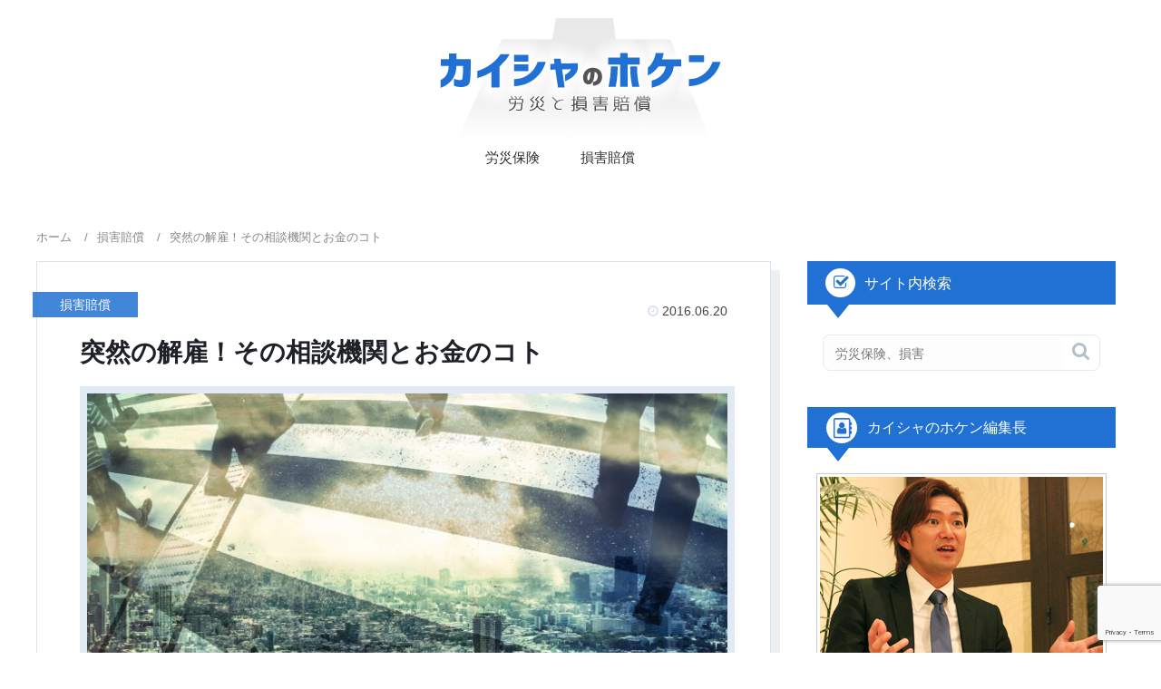

--- FILE ---
content_type: text/html; charset=UTF-8
request_url: https://kaisya-hoken.com/dismissal-consultation-1409
body_size: 19944
content:
<!DOCTYPE HTML>
<html lang="ja">
<head prefix="og: http://ogp.me/ns# fb: http://ogp.me/ns/fb# article: http://ogp.me/ns/article#">
  <meta charset="UTF-8">
  <title>突然の解雇！その相談機関とお金のコト</title>
  <meta name="viewport" content="width=device-width,initial-scale=1.0">
  <!--[if lt IE 9]>
    <script src="http://html5shiv.googlecode.com/svn/trunk/html5.js"></script>
  <![endif]-->

<meta name='robots' content='max-image-preview:large' />
	<style>img:is([sizes="auto" i], [sizes^="auto," i]) { contain-intrinsic-size: 3000px 1500px }</style>
	<meta name="keywords" content="解雇　相談" />
<meta name="description" content="日本において解雇は法律で、かなり厳しく制限されているのをご存知ですか？もしかすると、あなたの解雇は不当解雇かもしれません。" />
<meta name="robots" content="index" />
<meta property="og:admins" content="100011430245052" />
<meta property="og:app_id" content="883239945135423" />
<meta property="og:title" content="突然の解雇！その相談機関とお金のコト" />
<meta property="og:type" content="article" />
<meta property="og:description" content="日本において解雇は法律で、かなり厳しく制限されているのをご存知ですか？もしかすると、あなたの解雇は不当解雇かもしれません。" />
<meta property="og:url" content="https://kaisya-hoken.com/dismissal-consultation-1409" />
<meta property="og:image" content="https://kaisya-hoken.com/wp-content/uploads/2016/06/HIRO93_machinokurasi_TP_V.jpg" />
<meta property="og:locale" content="ja_JP" />
<meta property="og:site_name" content="カイシャのホケン" />
<link href="https://plus.google.com/116487085968054864943" rel="publisher" />
<meta content="summary" name="twitter:card" />
<meta content="kaisya_hoken" name="twitter:site" />

<link rel="alternate" type="application/rss+xml" title="カイシャのホケン &raquo; 突然の解雇！その相談機関とお金のコト のコメントのフィード" href="https://kaisya-hoken.com/dismissal-consultation-1409/feed" />
<script type="text/javascript">
/* <![CDATA[ */
window._wpemojiSettings = {"baseUrl":"https:\/\/s.w.org\/images\/core\/emoji\/15.0.3\/72x72\/","ext":".png","svgUrl":"https:\/\/s.w.org\/images\/core\/emoji\/15.0.3\/svg\/","svgExt":".svg","source":{"concatemoji":"https:\/\/kaisya-hoken.com\/wp-includes\/js\/wp-emoji-release.min.js?ver=18e6ae1d415826de43bbc1492d64ab19"}};
/*! This file is auto-generated */
!function(i,n){var o,s,e;function c(e){try{var t={supportTests:e,timestamp:(new Date).valueOf()};sessionStorage.setItem(o,JSON.stringify(t))}catch(e){}}function p(e,t,n){e.clearRect(0,0,e.canvas.width,e.canvas.height),e.fillText(t,0,0);var t=new Uint32Array(e.getImageData(0,0,e.canvas.width,e.canvas.height).data),r=(e.clearRect(0,0,e.canvas.width,e.canvas.height),e.fillText(n,0,0),new Uint32Array(e.getImageData(0,0,e.canvas.width,e.canvas.height).data));return t.every(function(e,t){return e===r[t]})}function u(e,t,n){switch(t){case"flag":return n(e,"\ud83c\udff3\ufe0f\u200d\u26a7\ufe0f","\ud83c\udff3\ufe0f\u200b\u26a7\ufe0f")?!1:!n(e,"\ud83c\uddfa\ud83c\uddf3","\ud83c\uddfa\u200b\ud83c\uddf3")&&!n(e,"\ud83c\udff4\udb40\udc67\udb40\udc62\udb40\udc65\udb40\udc6e\udb40\udc67\udb40\udc7f","\ud83c\udff4\u200b\udb40\udc67\u200b\udb40\udc62\u200b\udb40\udc65\u200b\udb40\udc6e\u200b\udb40\udc67\u200b\udb40\udc7f");case"emoji":return!n(e,"\ud83d\udc26\u200d\u2b1b","\ud83d\udc26\u200b\u2b1b")}return!1}function f(e,t,n){var r="undefined"!=typeof WorkerGlobalScope&&self instanceof WorkerGlobalScope?new OffscreenCanvas(300,150):i.createElement("canvas"),a=r.getContext("2d",{willReadFrequently:!0}),o=(a.textBaseline="top",a.font="600 32px Arial",{});return e.forEach(function(e){o[e]=t(a,e,n)}),o}function t(e){var t=i.createElement("script");t.src=e,t.defer=!0,i.head.appendChild(t)}"undefined"!=typeof Promise&&(o="wpEmojiSettingsSupports",s=["flag","emoji"],n.supports={everything:!0,everythingExceptFlag:!0},e=new Promise(function(e){i.addEventListener("DOMContentLoaded",e,{once:!0})}),new Promise(function(t){var n=function(){try{var e=JSON.parse(sessionStorage.getItem(o));if("object"==typeof e&&"number"==typeof e.timestamp&&(new Date).valueOf()<e.timestamp+604800&&"object"==typeof e.supportTests)return e.supportTests}catch(e){}return null}();if(!n){if("undefined"!=typeof Worker&&"undefined"!=typeof OffscreenCanvas&&"undefined"!=typeof URL&&URL.createObjectURL&&"undefined"!=typeof Blob)try{var e="postMessage("+f.toString()+"("+[JSON.stringify(s),u.toString(),p.toString()].join(",")+"));",r=new Blob([e],{type:"text/javascript"}),a=new Worker(URL.createObjectURL(r),{name:"wpTestEmojiSupports"});return void(a.onmessage=function(e){c(n=e.data),a.terminate(),t(n)})}catch(e){}c(n=f(s,u,p))}t(n)}).then(function(e){for(var t in e)n.supports[t]=e[t],n.supports.everything=n.supports.everything&&n.supports[t],"flag"!==t&&(n.supports.everythingExceptFlag=n.supports.everythingExceptFlag&&n.supports[t]);n.supports.everythingExceptFlag=n.supports.everythingExceptFlag&&!n.supports.flag,n.DOMReady=!1,n.readyCallback=function(){n.DOMReady=!0}}).then(function(){return e}).then(function(){var e;n.supports.everything||(n.readyCallback(),(e=n.source||{}).concatemoji?t(e.concatemoji):e.wpemoji&&e.twemoji&&(t(e.twemoji),t(e.wpemoji)))}))}((window,document),window._wpemojiSettings);
/* ]]> */
</script>
<link rel='stylesheet' id='related-post-style-css' href='https://kaisya-hoken.com/wp-content/plugins/lucyinc-xeory-related-e5a7f89ccecf/css/style.css?ver=18e6ae1d415826de43bbc1492d64ab19' type='text/css' media='all' />
<link rel='stylesheet' id='ParaAdmin-css' href='https://kaisya-hoken.com/wp-content/plugins/lucyinc-xeory-related-e5a7f89ccecf/ParaAdmin/css/ParaAdmin.css?ver=18e6ae1d415826de43bbc1492d64ab19' type='text/css' media='all' />
<link rel='stylesheet' id='wp-color-picker-css' href='https://kaisya-hoken.com/wp-admin/css/color-picker.min.css?ver=18e6ae1d415826de43bbc1492d64ab19' type='text/css' media='all' />
<link rel='stylesheet' id='related-post-style-text-css' href='https://kaisya-hoken.com/wp-content/plugins/lucyinc-xeory-related-e5a7f89ccecf/themes/text/style.css?ver=18e6ae1d415826de43bbc1492d64ab19' type='text/css' media='all' />
<link rel='stylesheet' id='related-post-style-flat-css' href='https://kaisya-hoken.com/wp-content/plugins/lucyinc-xeory-related-e5a7f89ccecf/themes/flat/style.css?ver=18e6ae1d415826de43bbc1492d64ab19' type='text/css' media='all' />
<link rel='stylesheet' id='base-css-css' href='https://kaisya-hoken.com/wp-content/themes/xeory_base/base.css?ver=18e6ae1d415826de43bbc1492d64ab19' type='text/css' media='all' />
<link rel='stylesheet' id='main-css-css' href='https://kaisya-hoken.com/wp-content/themes/kaisyanohoken/style.css?ver=18e6ae1d415826de43bbc1492d64ab19' type='text/css' media='all' />
<link rel='stylesheet' id='font-awesome-css' href='https://kaisya-hoken.com/wp-content/themes/xeory_base/lib/fonts/font-awesome-4.5.0/css/font-awesome.min.css?ver=18e6ae1d415826de43bbc1492d64ab19' type='text/css' media='all' />
<style id='wp-emoji-styles-inline-css' type='text/css'>

	img.wp-smiley, img.emoji {
		display: inline !important;
		border: none !important;
		box-shadow: none !important;
		height: 1em !important;
		width: 1em !important;
		margin: 0 0.07em !important;
		vertical-align: -0.1em !important;
		background: none !important;
		padding: 0 !important;
	}
</style>
<link rel='stylesheet' id='wp-block-library-css' href='https://kaisya-hoken.com/wp-includes/css/dist/block-library/style.min.css?ver=18e6ae1d415826de43bbc1492d64ab19' type='text/css' media='all' />
<style id='classic-theme-styles-inline-css' type='text/css'>
/*! This file is auto-generated */
.wp-block-button__link{color:#fff;background-color:#32373c;border-radius:9999px;box-shadow:none;text-decoration:none;padding:calc(.667em + 2px) calc(1.333em + 2px);font-size:1.125em}.wp-block-file__button{background:#32373c;color:#fff;text-decoration:none}
</style>
<style id='global-styles-inline-css' type='text/css'>
:root{--wp--preset--aspect-ratio--square: 1;--wp--preset--aspect-ratio--4-3: 4/3;--wp--preset--aspect-ratio--3-4: 3/4;--wp--preset--aspect-ratio--3-2: 3/2;--wp--preset--aspect-ratio--2-3: 2/3;--wp--preset--aspect-ratio--16-9: 16/9;--wp--preset--aspect-ratio--9-16: 9/16;--wp--preset--color--black: #000000;--wp--preset--color--cyan-bluish-gray: #abb8c3;--wp--preset--color--white: #ffffff;--wp--preset--color--pale-pink: #f78da7;--wp--preset--color--vivid-red: #cf2e2e;--wp--preset--color--luminous-vivid-orange: #ff6900;--wp--preset--color--luminous-vivid-amber: #fcb900;--wp--preset--color--light-green-cyan: #7bdcb5;--wp--preset--color--vivid-green-cyan: #00d084;--wp--preset--color--pale-cyan-blue: #8ed1fc;--wp--preset--color--vivid-cyan-blue: #0693e3;--wp--preset--color--vivid-purple: #9b51e0;--wp--preset--gradient--vivid-cyan-blue-to-vivid-purple: linear-gradient(135deg,rgba(6,147,227,1) 0%,rgb(155,81,224) 100%);--wp--preset--gradient--light-green-cyan-to-vivid-green-cyan: linear-gradient(135deg,rgb(122,220,180) 0%,rgb(0,208,130) 100%);--wp--preset--gradient--luminous-vivid-amber-to-luminous-vivid-orange: linear-gradient(135deg,rgba(252,185,0,1) 0%,rgba(255,105,0,1) 100%);--wp--preset--gradient--luminous-vivid-orange-to-vivid-red: linear-gradient(135deg,rgba(255,105,0,1) 0%,rgb(207,46,46) 100%);--wp--preset--gradient--very-light-gray-to-cyan-bluish-gray: linear-gradient(135deg,rgb(238,238,238) 0%,rgb(169,184,195) 100%);--wp--preset--gradient--cool-to-warm-spectrum: linear-gradient(135deg,rgb(74,234,220) 0%,rgb(151,120,209) 20%,rgb(207,42,186) 40%,rgb(238,44,130) 60%,rgb(251,105,98) 80%,rgb(254,248,76) 100%);--wp--preset--gradient--blush-light-purple: linear-gradient(135deg,rgb(255,206,236) 0%,rgb(152,150,240) 100%);--wp--preset--gradient--blush-bordeaux: linear-gradient(135deg,rgb(254,205,165) 0%,rgb(254,45,45) 50%,rgb(107,0,62) 100%);--wp--preset--gradient--luminous-dusk: linear-gradient(135deg,rgb(255,203,112) 0%,rgb(199,81,192) 50%,rgb(65,88,208) 100%);--wp--preset--gradient--pale-ocean: linear-gradient(135deg,rgb(255,245,203) 0%,rgb(182,227,212) 50%,rgb(51,167,181) 100%);--wp--preset--gradient--electric-grass: linear-gradient(135deg,rgb(202,248,128) 0%,rgb(113,206,126) 100%);--wp--preset--gradient--midnight: linear-gradient(135deg,rgb(2,3,129) 0%,rgb(40,116,252) 100%);--wp--preset--font-size--small: 13px;--wp--preset--font-size--medium: 20px;--wp--preset--font-size--large: 36px;--wp--preset--font-size--x-large: 42px;--wp--preset--spacing--20: 0.44rem;--wp--preset--spacing--30: 0.67rem;--wp--preset--spacing--40: 1rem;--wp--preset--spacing--50: 1.5rem;--wp--preset--spacing--60: 2.25rem;--wp--preset--spacing--70: 3.38rem;--wp--preset--spacing--80: 5.06rem;--wp--preset--shadow--natural: 6px 6px 9px rgba(0, 0, 0, 0.2);--wp--preset--shadow--deep: 12px 12px 50px rgba(0, 0, 0, 0.4);--wp--preset--shadow--sharp: 6px 6px 0px rgba(0, 0, 0, 0.2);--wp--preset--shadow--outlined: 6px 6px 0px -3px rgba(255, 255, 255, 1), 6px 6px rgba(0, 0, 0, 1);--wp--preset--shadow--crisp: 6px 6px 0px rgba(0, 0, 0, 1);}:where(.is-layout-flex){gap: 0.5em;}:where(.is-layout-grid){gap: 0.5em;}body .is-layout-flex{display: flex;}.is-layout-flex{flex-wrap: wrap;align-items: center;}.is-layout-flex > :is(*, div){margin: 0;}body .is-layout-grid{display: grid;}.is-layout-grid > :is(*, div){margin: 0;}:where(.wp-block-columns.is-layout-flex){gap: 2em;}:where(.wp-block-columns.is-layout-grid){gap: 2em;}:where(.wp-block-post-template.is-layout-flex){gap: 1.25em;}:where(.wp-block-post-template.is-layout-grid){gap: 1.25em;}.has-black-color{color: var(--wp--preset--color--black) !important;}.has-cyan-bluish-gray-color{color: var(--wp--preset--color--cyan-bluish-gray) !important;}.has-white-color{color: var(--wp--preset--color--white) !important;}.has-pale-pink-color{color: var(--wp--preset--color--pale-pink) !important;}.has-vivid-red-color{color: var(--wp--preset--color--vivid-red) !important;}.has-luminous-vivid-orange-color{color: var(--wp--preset--color--luminous-vivid-orange) !important;}.has-luminous-vivid-amber-color{color: var(--wp--preset--color--luminous-vivid-amber) !important;}.has-light-green-cyan-color{color: var(--wp--preset--color--light-green-cyan) !important;}.has-vivid-green-cyan-color{color: var(--wp--preset--color--vivid-green-cyan) !important;}.has-pale-cyan-blue-color{color: var(--wp--preset--color--pale-cyan-blue) !important;}.has-vivid-cyan-blue-color{color: var(--wp--preset--color--vivid-cyan-blue) !important;}.has-vivid-purple-color{color: var(--wp--preset--color--vivid-purple) !important;}.has-black-background-color{background-color: var(--wp--preset--color--black) !important;}.has-cyan-bluish-gray-background-color{background-color: var(--wp--preset--color--cyan-bluish-gray) !important;}.has-white-background-color{background-color: var(--wp--preset--color--white) !important;}.has-pale-pink-background-color{background-color: var(--wp--preset--color--pale-pink) !important;}.has-vivid-red-background-color{background-color: var(--wp--preset--color--vivid-red) !important;}.has-luminous-vivid-orange-background-color{background-color: var(--wp--preset--color--luminous-vivid-orange) !important;}.has-luminous-vivid-amber-background-color{background-color: var(--wp--preset--color--luminous-vivid-amber) !important;}.has-light-green-cyan-background-color{background-color: var(--wp--preset--color--light-green-cyan) !important;}.has-vivid-green-cyan-background-color{background-color: var(--wp--preset--color--vivid-green-cyan) !important;}.has-pale-cyan-blue-background-color{background-color: var(--wp--preset--color--pale-cyan-blue) !important;}.has-vivid-cyan-blue-background-color{background-color: var(--wp--preset--color--vivid-cyan-blue) !important;}.has-vivid-purple-background-color{background-color: var(--wp--preset--color--vivid-purple) !important;}.has-black-border-color{border-color: var(--wp--preset--color--black) !important;}.has-cyan-bluish-gray-border-color{border-color: var(--wp--preset--color--cyan-bluish-gray) !important;}.has-white-border-color{border-color: var(--wp--preset--color--white) !important;}.has-pale-pink-border-color{border-color: var(--wp--preset--color--pale-pink) !important;}.has-vivid-red-border-color{border-color: var(--wp--preset--color--vivid-red) !important;}.has-luminous-vivid-orange-border-color{border-color: var(--wp--preset--color--luminous-vivid-orange) !important;}.has-luminous-vivid-amber-border-color{border-color: var(--wp--preset--color--luminous-vivid-amber) !important;}.has-light-green-cyan-border-color{border-color: var(--wp--preset--color--light-green-cyan) !important;}.has-vivid-green-cyan-border-color{border-color: var(--wp--preset--color--vivid-green-cyan) !important;}.has-pale-cyan-blue-border-color{border-color: var(--wp--preset--color--pale-cyan-blue) !important;}.has-vivid-cyan-blue-border-color{border-color: var(--wp--preset--color--vivid-cyan-blue) !important;}.has-vivid-purple-border-color{border-color: var(--wp--preset--color--vivid-purple) !important;}.has-vivid-cyan-blue-to-vivid-purple-gradient-background{background: var(--wp--preset--gradient--vivid-cyan-blue-to-vivid-purple) !important;}.has-light-green-cyan-to-vivid-green-cyan-gradient-background{background: var(--wp--preset--gradient--light-green-cyan-to-vivid-green-cyan) !important;}.has-luminous-vivid-amber-to-luminous-vivid-orange-gradient-background{background: var(--wp--preset--gradient--luminous-vivid-amber-to-luminous-vivid-orange) !important;}.has-luminous-vivid-orange-to-vivid-red-gradient-background{background: var(--wp--preset--gradient--luminous-vivid-orange-to-vivid-red) !important;}.has-very-light-gray-to-cyan-bluish-gray-gradient-background{background: var(--wp--preset--gradient--very-light-gray-to-cyan-bluish-gray) !important;}.has-cool-to-warm-spectrum-gradient-background{background: var(--wp--preset--gradient--cool-to-warm-spectrum) !important;}.has-blush-light-purple-gradient-background{background: var(--wp--preset--gradient--blush-light-purple) !important;}.has-blush-bordeaux-gradient-background{background: var(--wp--preset--gradient--blush-bordeaux) !important;}.has-luminous-dusk-gradient-background{background: var(--wp--preset--gradient--luminous-dusk) !important;}.has-pale-ocean-gradient-background{background: var(--wp--preset--gradient--pale-ocean) !important;}.has-electric-grass-gradient-background{background: var(--wp--preset--gradient--electric-grass) !important;}.has-midnight-gradient-background{background: var(--wp--preset--gradient--midnight) !important;}.has-small-font-size{font-size: var(--wp--preset--font-size--small) !important;}.has-medium-font-size{font-size: var(--wp--preset--font-size--medium) !important;}.has-large-font-size{font-size: var(--wp--preset--font-size--large) !important;}.has-x-large-font-size{font-size: var(--wp--preset--font-size--x-large) !important;}
:where(.wp-block-post-template.is-layout-flex){gap: 1.25em;}:where(.wp-block-post-template.is-layout-grid){gap: 1.25em;}
:where(.wp-block-columns.is-layout-flex){gap: 2em;}:where(.wp-block-columns.is-layout-grid){gap: 2em;}
:root :where(.wp-block-pullquote){font-size: 1.5em;line-height: 1.6;}
</style>
<link rel='stylesheet' id='contact-form-7-css' href='https://kaisya-hoken.com/wp-content/plugins/contact-form-7/includes/css/styles.css?ver=6.0.3' type='text/css' media='all' />
<link rel='stylesheet' id='toc-screen-css' href='https://kaisya-hoken.com/wp-content/plugins/table-of-contents-plus/screen.min.css?ver=2411.1' type='text/css' media='all' />
<link rel='stylesheet' id='writer-support-main-style-css' href='https://kaisya-hoken.com/wp-content/plugins/writer-support/style.css?ver=18e6ae1d415826de43bbc1492d64ab19' type='text/css' media='' />
<link rel='stylesheet' id='parent-style-css' href='https://kaisya-hoken.com/wp-content/themes/xeory_base/style.css?ver=18e6ae1d415826de43bbc1492d64ab19' type='text/css' media='all' />
<link rel='stylesheet' id='child-style-css' href='https://kaisya-hoken.com/wp-content/themes/kaisyanohoken/css/child-style.min.css?ver=18e6ae1d415826de43bbc1492d64ab19' type='text/css' media='all' />
<link rel='stylesheet' id='contact-style-css' href='https://kaisya-hoken.com/wp-content/themes/kaisyanohoken/css/contact.css?ver=18e6ae1d415826de43bbc1492d64ab19' type='text/css' media='all' />
<link rel='stylesheet' id='original-style-css' href='https://kaisya-hoken.com/wp-content/themes/kaisyanohoken/css/original.css?ver=18e6ae1d415826de43bbc1492d64ab19' type='text/css' media='all' />
<script type="text/javascript" src="https://kaisya-hoken.com/wp-includes/js/jquery/jquery.min.js?ver=3.7.1" id="jquery-core-js"></script>
<script type="text/javascript" src="https://kaisya-hoken.com/wp-includes/js/jquery/jquery-migrate.min.js?ver=3.4.1" id="jquery-migrate-js"></script>
<script type="text/javascript" id="related_post_js-js-extra">
/* <![CDATA[ */
var related_post_ajax = {"related_post_ajaxurl":"https:\/\/kaisya-hoken.com\/wp-admin\/admin-ajax.php"};
/* ]]> */
</script>
<script type="text/javascript" src="https://kaisya-hoken.com/wp-content/plugins/lucyinc-xeory-related-e5a7f89ccecf/js/related-post-scripts.js?ver=18e6ae1d415826de43bbc1492d64ab19" id="related_post_js-js"></script>
<script type="text/javascript" src="https://kaisya-hoken.com/wp-content/plugins/lucyinc-xeory-related-e5a7f89ccecf/ParaAdmin/js/ParaAdmin.js?ver=18e6ae1d415826de43bbc1492d64ab19" id="ParaAdmin-js"></script>
<script type="text/javascript" src="https://kaisya-hoken.com/wp-includes/js/tinymce/tinymce.min.js?ver=49110-20201110" id="wp-tinymce-root-js"></script>
<script type="text/javascript" src="https://kaisya-hoken.com/wp-includes/js/tinymce/plugins/compat3x/plugin.min.js?ver=49110-20201110" id="wp-tinymce-js"></script>
<link rel="https://api.w.org/" href="https://kaisya-hoken.com/wp-json/" /><link rel="alternate" title="JSON" type="application/json" href="https://kaisya-hoken.com/wp-json/wp/v2/posts/1409" /><link rel="EditURI" type="application/rsd+xml" title="RSD" href="https://kaisya-hoken.com/xmlrpc.php?rsd" />

<link rel="canonical" href="https://kaisya-hoken.com/dismissal-consultation-1409" />
<link rel='shortlink' href='https://kaisya-hoken.com/?p=1409' />
<link rel="alternate" title="oEmbed (JSON)" type="application/json+oembed" href="https://kaisya-hoken.com/wp-json/oembed/1.0/embed?url=https%3A%2F%2Fkaisya-hoken.com%2Fdismissal-consultation-1409" />
<link rel="alternate" title="oEmbed (XML)" type="text/xml+oembed" href="https://kaisya-hoken.com/wp-json/oembed/1.0/embed?url=https%3A%2F%2Fkaisya-hoken.com%2Fdismissal-consultation-1409&#038;format=xml" />
<link rel="shortcut icon" href="https://kaisya-hoken.com/wp-content/themes/kaisyanohoken/images/favicon.png" />
<!-- Google Tag Manager -->
<script>(function(w,d,s,l,i){w[l]=w[l]||[];w[l].push({'gtm.start':
new Date().getTime(),event:'gtm.js'});var f=d.getElementsByTagName(s)[0],
j=d.createElement(s),dl=l!='dataLayer'?'&l='+l:'';j.async=true;j.src=
'https://www.googletagmanager.com/gtm.js?id='+i+dl;f.parentNode.insertBefore(j,f);
})(window,document,'script','dataLayer','GTM-WCLCFRT');</script>
<!-- End Google Tag Manager -->
</head>

<body id="#top" class="post-template-default single single-post postid-1409 single-format-standard  default" itemschope="itemscope" itemtype="http://schema.org/WebPage">

  <div id="fb-root"></div>
<script>(function(d, s, id) {
  var js, fjs = d.getElementsByTagName(s)[0];
  if (d.getElementById(id)) return;
  js = d.createElement(s); js.id = id;
  js.src = "//connect.facebook.net/ja_JP/sdk.js#xfbml=1&version=v2.4&appId=883239945135423";
  fjs.parentNode.insertBefore(js, fjs);
}(document, 'script', 'facebook-jssdk'));</script>

<header id="header" role="banner" itemscope="itemscope" itemtype="http://schema.org/WPHeader">
  <div class="wrap">
          <p id="logo" itemprop="headline">
        <a href="https://kaisya-hoken.com"><img src="https://kaisya-hoken.com/wp-content/uploads/2016/03/logo.png" alt="カイシャのホケン" /></a>
      </p>

  <div id="header-sns" class="sp-hide"><ul><li class="facebook_icon"><a href="https://www.facebook.com/kaisyanohoken/" target="_blank"><i class="fa fa-facebook-square"></i></li><li class="twitter_icon"><a target="_blank" href="https://twitter.com/kaisya_hoken"><i class="fa fa-twitter-square"></i></a></li><li class="google_icon"><a target="_blank" href="https://plus.google.com/116487085968054864943"><i class="fa fa-google-plus-square"></i></li><li class="feedly_icon"><a target="_blank" href="http://cloud.feedly.com/#subscription%2Ffeed%2Fhttps%3A%2F%2Fkaisya-hoken.com%2Ffeed"><i class="fa fa-rss"></i></a></li></ul></div>
        <div id="header-menu-tog"> <a href="#"><i class="fa fa-bars"></i></a></div>
  </div>
</header>

<!-- start global nav  -->
<!---->
<nav id="gnav" role="navigation" itemscope="itemscope" itemtype="http://scheme.org/SiteNavigationElement">
  <div class="wrap">
  <div id="gnav-container" class="gnav-container"><ul id="gnav-ul" class="clearfix"><li id="menu-item-23" class="menu-item menu-item-type-taxonomy menu-item-object-category menu-item-23 rousaihoken"><a href="https://kaisya-hoken.com/category/rousaihoken">労災保険</a></li>
<li id="menu-item-95" class="menu-item menu-item-type-taxonomy menu-item-object-category current-post-ancestor current-menu-parent current-post-parent menu-item-95 songaibaishou"><a href="https://kaisya-hoken.com/category/songaibaishou">損害賠償</a></li>
</ul></div>    </div>
</nav>


<div id="content">

<div class="wrap">
  
    <ol class="breadcrumb clearfix"><li itemscope="itemscope" itemtype="http://data-vocabulary.org/Breadcrumb"><a href="https://kaisya-hoken.com" itemprop="url"><i class="fa fa-home"></i> <span itemprop="title">ホーム</span></a> / </li><li itemscope="itemscope" itemtype="http://data-vocabulary.org/Breadcrumb"><a href="https://kaisya-hoken.com/category/songaibaishou" itemprop="url"><i class="fa fa-folder"></i> <span itemprop="title">損害賠償</span></a> / </li><li><i class="fa fa-file-text"></i> 突然の解雇！その相談機関とお金のコト</li></ol>  <div id="main" class="col-md-8" role="main" itemprop="mainContentOfPage" itemscope="itemscope" itemtype="http://schema.org/Blog">
    
    <div class="main-inner">
    
            
        <article id="post-1409" class="post-1409 post type-post status-publish format-standard has-post-thumbnail hentry category-songaibaishou" itemscope="itemscope" itemtype="http://schema.org/BlogPosting">

      <header class="post-header">
             <div id="category_box">損害賠償</div>
        <ul class="post-meta list-inline">
          <li class="date updated" itemprop="datePublished" datetime="2016-06-20T09:00:46+09:00"><i class="fa fa-clock-o"></i> 2016.06.20</li>
        </ul>
        <h1 class="post-title" itemprop="headline">突然の解雇！その相談機関とお金のコト</h1>
      </header>

      <section class="post-content" itemprop="text">
      <div class="post-thumbnail">
                  <img width="698" height="425" src="https://kaisya-hoken.com/wp-content/uploads/2016/06/HIRO93_machinokurasi_TP_V-698x425.jpg" class="attachment-post-thumbnail size-post-thumbnail wp-post-image" alt="" decoding="async" srcset="https://kaisya-hoken.com/wp-content/uploads/2016/06/HIRO93_machinokurasi_TP_V-698x425.jpg 698w, https://kaisya-hoken.com/wp-content/uploads/2016/06/HIRO93_machinokurasi_TP_V-114x70.jpg 114w" sizes="(max-width: 698px) 100vw, 698px" />          </div>
            <div class="post-header-meta">
            <!-- ソーシャルボタン -->
  <ul class="bzb-sns-btn ">
      <li class="bzb-facebook">
      <div class="fb-like"
        data-href="https://kaisya-hoken.com/dismissal-consultation-1409"
        data-layout="button_count"
        data-action="like"
        data-show-faces="false"></div>
    </li>    <li class="bzb-twitter">
      <a href="https://twitter.com/share" class="twitter-share-button"  data-url="https://kaisya-hoken.com/dismissal-consultation-1409"  data-text="突然の解雇！その相談機関とお金のコト">Tweet</a>
      <script>!function(d,s,id){var js,fjs=d.getElementsByTagName(s)[0],p=/^http:/.test(d.location)?'http':'https';if(!d.getElementById(id)){js=d.createElement(s);js.id=id;js.async=true;js.src=p+'://platform.twitter.com/widgets.js';fjs.parentNode.insertBefore(js,fjs);}}(document, 'script', 'twitter-wjs');</script>
    </li>    <li class="bzb-googleplus">
      <div class="g-plusone" data-href="https%3A%2F%2Fkaisya-hoken.com%2Fdismissal-consultation-1409" ></div>
    </li>    <li class="bzb-hatena">
      <a href="http://b.hatena.ne.jp/entry/https%3A%2F%2Fkaisya-hoken.com%2Fdismissal-consultation-1409" class="hatena-bookmark-button" data-hatena-bookmark-title="突然の解雇！その相談機関とお金のコト" data-hatena-bookmark-layout="standard" data-hatena-bookmark-lang="ja" title="このエントリーをはてなブックマークに追加"><img src="//b.hatena.ne.jp/images/entry-button/button-only@2x.png" alt="このエントリーをはてなブックマークに追加" width="20" height="20" style="border: none;" /></a><script type="text/javascript" src="//b.hatena.ne.jp/js/bookmark_button.js" charset="utf-8" async="async"></script>
    </li>
  </ul>
  <!-- /bzb-sns-btns -->        </div>
        
                <p>会社から解雇と言われたとき、あなたの気持ちは不安や不満でいっぱいですよね。<br />明日からの生活どうしようか、解雇に納得できないとかたくさんの感情があなたにめぐっていますよね。</p>
<p>日本において解雇は法律で、かなり厳しく制限されているのをご存知ですか？<br />もしかすると、あなたの解雇は不当解雇かもしれません。</p>
<p>しかしながら、相談先がたくさんあるので調べれば調べるほど、どこに相談すればよいのか悩んでいる方もいるのではないのでしょうか？</p>
<p>相談先の選択肢を誤った場合、あなたが要望する解決方法とまったく正反対の結果を生む場合もあります。<br />ここでは解雇された時の相談機関や解決方法の流れを説明します。ぜひ、勇気をだして相談してみてください。</p>
<h2>1.解雇と言われたあなたがまずすべきこと</h2>
<p>まず、真っ先にすることは解雇通知書と解雇理由証明書を会社に発行してもらう事です。</p>
<p>解雇通知書をもらう理由として、あなたの退社が自分の意志ではなく会社側の意思であることを証明してもらうためです。それは、今後不当解雇で争う場合に会社側の「退職の理由は本人の意思である。」という意見を封じるためです。</p>
<p>また、解雇理由証明書により、あなたがなぜ解雇になったのか会社側の理由を確認します。あなたの能力等を理由とした普通解雇であるのか、就業規則違反などによる懲戒解雇であるのか、また会社の業績不審により整理解雇なのか。この２つに加えて、就業規則を手に入れておくとよいでしょう。</p>
<h2>2.お前は今日でクビ！も不当解雇！？</h2>
<p>労働基準法20条により「使用者は、労働者を解雇しようとする場合において、少なくとも三十日前にその予告をするか、三十日分以上の平均賃金を支払わなければならない」と解雇予告について触れています。</p>
<p>つまり、特殊な解雇を除き、解雇する側は解雇するものに対して事前に予告するか、その分の金銭を払いなさいと法律で定められているのです。ですから、この解雇の正当な手順を踏んでいないものについては不当解雇となります。</p>
<p>しかしながら、解雇予告手当の支払いの不要なケースもありますので注意しましょう。</p>
<div class="attention a-1">
<p>1. 天災事変その他やむを得ない事由のために事業の継続が不可能となった場合<br />2.労働者の責に帰すべき事由に基いて解雇する場合（いわゆる懲戒解雇）</p>
</div>
<p>また、下記に当てはまる人も解雇予告が不要なケースに当てはまります。</p>
<div class="attention a-1">①　日雇労働者<br />　　※　１ヶ月を超えて引き続き働いている場合は除く</p>
<p> ②　労働期間が２ヶ月以内と期間が定められている期間労働者 <br />　　※　２ヶ月の期間を超えて引き続き働いている場合は除く</p>
<p> ③　季節的な労働者など４ヶ月以内の期間労働者<br />　　※　季節労働者であっても４ヶ月を超えて引き続き働いている場合は除く</p>
<p> ④　試用期間中の人<br />　　※　14日を超えて勤務している場合は除く</div>
<h2>3.不当解雇の相談先の選択肢</h2>
<p>あなたの解雇に少しでも疑問をもったら、各専門機関に相談に行ってみましょう。</p>
<h3>3-1.各相談機関のメリット・デメリット</h3>
<table>
<tbody>
<tr>
<th>相談先</th>
<th>弁護士</th>
<th>社会保険労務士</th>
<th>ユニオン</th>
<th>総合労働相談コーナー</th>
</tr>
<tr>
<td>相談料金</td>
<td>法テラスでの<span style="text-decoration: underline;">初期相談</span>は基本的に無料<br />個別に選定した場合は有料の場合が多い</td>
<td>総合労働相談所では無料<br />個別に選定した場合は各社会保険労務士による</td>
<td>各ユニオンによる</td>
<td>無料</td>
</tr>
<tr>
<td>主な解決方法</td>
<td>代理交渉<br />労働審判<br />訴訟</td>
<td>労働委員会によるあっせん</td>
<td>団体交渉</td>
<td>労働紛争調整委員会によるあっせん</td>
</tr>
<tr>
<td>メリット</td>
<td>弁護士は代理人になれるので、弁護士に依頼するだけで解決する</td>
<td>あっせんの代理人になれる</td>
<td>団体交渉権を行使し、会社と交渉することができる</td>
<td>費用がかからない</td>
</tr>
<tr>
<td>デメリット</td>
<td>解決までに費用や期間がかかる</td>
<td>弁護士と比較して、できることに制限がある<br /> 都道府県によって、異なる</td>
<td>団体によって、力量やかかる費用に差があるので吟味する必要がある</td>
<td>個人で交渉しなくてはならない</td>
</tr>
</tbody>
</table>
<p>上記に記載した主な解決方法ですが、あっせんや団体交渉などがまとまらなかった場合は訴訟に移行する場合もあります。<br />この中でどれにしようか迷った場合は、幅広く対応してもらえる弁護士に相談するのが良いでしょう。</p>
<h3>3-2.あっせんってなに？</h3>
<p>労働者と使用者が意見が対立した時に話し合いにより解決をする制度です。<br />しかしながら、あっせんを利用するには双方が利用するという合意が必要です。<br />また、あっせんとは双方の意見を調整して解決するものなので、多額金銭の要求は望めません。</p>
<h3>3-3.あっせんの申立てはどこでするの？</h3>
<p>あっせんの申立ては勤務先を管轄する都道府県労働局や最寄りの労働相談コーナー（労働局内）、または各労働委員会でも同じ制度を実施していることがあります。</p>
<h3>3-4.労働紛争調整委員会（労働局）と労働委員会（社会保険労務士）のあっせんの違い</h3>
<p>基本的な流れについて、両者は同じです。</p>
<p>大きな違いは、労働紛争調整委員会のあっせんは申立ての書類の作成から解決まであなたがすべて行うのに対して、労働委員会のあっせんは社会保険労務士が申立ての書類の作成や代理人となってくれます。</p>
<h2>4.不当解雇で争点となる２つの選択肢</h2>
<p>解雇が無効（いわゆる不当解雇）で争う場合、あなたには次のような２つの選択肢が生まれます。</p>
<div class="attention a-3">1.　解雇を撤回させ、会社に復帰する<br />2.　会社に復帰できない場合は※<u>一定の金額</u>の支払いを求める<br />　　（ ※ 労働基準法第20条に定められている解雇予告手当とは別のものです ）</div>
<h3>4-1.解雇を撤回させ、会社に復帰する</h3>
<p>まず、解雇が無効と判断された人が職場に復帰した割合はおおよそで35％程度と言われています。</p>
<p>解雇が無効とされたにも関わらず、職場に復帰しない理由の大半はやはり一度もめた職場には戻りづらいという事があげられます。<br />円満に復職できる場合もあげられますが、それ以外の場合は金銭による解決という手段が多く取られます。</p>
<p>ちなみに、解雇は無効という判断が下り、職場に復職した場合でも、判決がでるまでにかかった期間分の給料分は会社に請求することができます。</p>
<h3>4-2.会社に復帰できない場合は※<u>一定の金額</u>の支払いを求める</h3>
<p>ここでいう一定の金額というのは前述している通り、労働基準法第20条に定められている解雇予告手当とは別のものです。では、この一定の金額の相場とはいったいいくらぐらいなのでしょうか？</p>
<p>先に申し上げると、現在明確な基準は設けられていません。現在の相場の平均的な金額だと、退職金や係争期間中の給料を除くと</p>
<div class="attention a-3">
<p>・　判決が出た案件は、給料のおよそ平均8.11か月分<br />・　和解で終わった案件は、給料のおよそ平均2.8か月分</p>
</div>
<p>が解決金として支払われているようです。和解と判決では、金額に差が出ています。</p>
<p>解雇無効で争った人たちの大半はこちらの金銭解決という方法を選んでいます。<br />そういった背景を踏まえ、政府はこの解決金に明確な基準を設けようと解決金制度を検討しています。</p>
<p>しかしながら、実現はまだまだ先になりそうです。</p>
<h2>5.どうする？裁判中のお金の生活費</h2>
<p>不当解雇で会社と争いたい気持ちもあるけれど、その期間の生活費をどうしようかと悩む方も多いでしょう。<br />また、弁護士費用などもかかります。このお金の問題が一番の大きい障害であるのは、まぎれもない事実です。</p>
<h3>5-1.厳禁！裁判中の再就職</h3>
<p>まず、不当解雇について争うときに、一番やってはいけないことは正社員として別の企業に再就職することです。<br />なぜならば、再就職により元の職場に戻る気もなくなったとみなされる上、再就職先での収入があるので裁判中の未払い賃金を支払わなくてもよいとされ、解雇無効の訴えの意味がなくなってしまうからです。</p>
<p>それでは、裁判中は無収入で暮らさなくてはならないのでしょうか？<br />答えはＮＯです。元の職場の収入まではいかなくとも、いくつか収入を得られる方法があります。</p>
<h3>5-2.裁判中に収入はハローワークへ！</h3>
<p>裁判の訴状の写しと離職票をもってハローワークへ行きましょう。<br />ハローワークで雇用保険の仮受給を受けることができます。この場合に<span class="f-marker-p">給付される金額は収入の60％程度</span> だと考えておいてください。</p>
<h3>5-3.雇用保険の受給資格がない場合</h3>
<p>本来、１人でも社員を雇っている会社であるのならば社会保険（健康保険・厚生年金・雇用保険・労災保険）に加入する義務があります。<br />しかしながら、中小・零細企業においては未加入の会社がたくさんあるのが現状です。こういった場合はアルバイトで食いつなぐという手段があります。ここで、気を付けなくてはならないのは<span class="f-marker-p">アルバイトの収入は元の収入の60％以下</span> におさえておくという点です。</p>
<p>その理由は、元の収入とほぼ同等または上回ったりした場合、復職する意味がなくなってしまうと捉えられてしまうからです。</p>
<h3>5-4.弁護士費用は法テラスで借りることができる</h3>
<p>法テラスには弁護士報酬や司法書士報酬などを支払う余裕がない場合、その費用を立て替えるという制度があります。<br />ただ、この制度を利用するには所定の要件を満たす必要があるので、まずはお近くの法テラスの無料法律相談を受けることをお勧めします。</p>
<h3>5-5.金銭にあまり余力がない人は労働審判</h3>
<p>不当解雇された人が、会社に一発パンチをくらわしたい気持ちもわかります。</p>
<p>ですが、家族の生活がかかっていたり、借金の返済に追われて いたり、雇用保険やアルバイトで生活するのが本当に難しい場合は労働審判を選ぶしかありません。裁判と比べ、労働審判は決着する までの期間が短く、およそ３か月程度で決着がつきます。<br />しかしながら、裁判に比べ労働審判は解決金の金額が少額になる傾向があり ます。</p>
<h2>まとめ</h2>
<p>不当解雇の際の相談先について書いてみました。あなたの要求に対して、適した相談場所があります。<br />解雇された場合、だれしもが心中穏やかではありません。<br />一日も早く安心した生活に戻れるように、各相談窓口に行ってみましょう。</p>
<p>・　解雇されたときは解雇通知書と解雇理由証明書を真っ先に入手しよう<br />・　相談機関に行くときは、解雇通知書と解雇理由証明書など事前準備を忘れずに<br /> ・　請求できる金額が一番大きいのは通常訴訟<br />・　裁判中でも雇用保険の給付を受けることができる</p>
      </section>

      <footer class="post-footer">
      
        <ul class="post-footer-list">
          <li class="cat"><i class="fa fa-folder-open-o"></i><a href="https://kaisya-hoken.com/category/songaibaishou" rel="category tag">損害賠償</a></li>
                  </ul>

          <!-- ソーシャルボタン -->
  <ul class="bzb-sns-btn ">
      <li class="bzb-facebook">
      <div class="fb-like"
        data-href="https://kaisya-hoken.com/dismissal-consultation-1409"
        data-layout="button_count"
        data-action="like"
        data-show-faces="false"></div>
    </li>    <li class="bzb-twitter">
      <a href="https://twitter.com/share" class="twitter-share-button"  data-url="https://kaisya-hoken.com/dismissal-consultation-1409"  data-text="突然の解雇！その相談機関とお金のコト">Tweet</a>
      <script>!function(d,s,id){var js,fjs=d.getElementsByTagName(s)[0],p=/^http:/.test(d.location)?'http':'https';if(!d.getElementById(id)){js=d.createElement(s);js.id=id;js.async=true;js.src=p+'://platform.twitter.com/widgets.js';fjs.parentNode.insertBefore(js,fjs);}}(document, 'script', 'twitter-wjs');</script>
    </li>    <li class="bzb-googleplus">
      <div class="g-plusone" data-href="https%3A%2F%2Fkaisya-hoken.com%2Fdismissal-consultation-1409" ></div>
    </li>    <li class="bzb-hatena">
      <a href="http://b.hatena.ne.jp/entry/https%3A%2F%2Fkaisya-hoken.com%2Fdismissal-consultation-1409" class="hatena-bookmark-button" data-hatena-bookmark-title="突然の解雇！その相談機関とお金のコト" data-hatena-bookmark-layout="standard" data-hatena-bookmark-lang="ja" title="このエントリーをはてなブックマークに追加"><img src="//b.hatena.ne.jp/images/entry-button/button-only@2x.png" alt="このエントリーをはてなブックマークに追加" width="20" height="20" style="border: none;" /></a><script type="text/javascript" src="//b.hatena.ne.jp/js/bookmark_button.js" charset="utf-8" async="async"></script>
    </li>
  </ul>
  <!-- /bzb-sns-btns -->
      </footer>
      
      <!-- CTA BLOCK -->
<div class="post-cta post-cta-2317">
<h4 class="cta-post-title">「カイシャのホケン」執筆陣への”法人向け損保”のご相談を受け付けております。</h4>
<div class="post-cta-inner">
  <div class="cta-post-content clearfix">


    <div class="post-cta-cont">
    <div class="post-cta-img"><img src="" width="" height=""></div>
      <p class="inq-message">弊社では損害保険のプロとして、<span>年間500件以上</span>のお客様の事故対応を処理している実績があります。<br />
事故対応の豊富な経験を元に業種や売上、従業員数を踏まえて最適な保険の提案を行ってまいりますので、ご相談、お見積、保険の見直し等、お気軽にご連絡くださいませ。</p>
<div class="cta-inq-pc">
<div class="cta-inq-title">
		お電話でのお問い合わせ・ご相談はこちら
	</div>
<div class="cta-inq-inner">
<p>お気軽にお問い合わせください</p>
<p>		<img decoding="async" src="/wp-content/themes/kaisyanohoken/images/cta-inq.png" alt="お気軽にお電話ください" >
	</div>
</div>
<div class="cta-inq-sp">
<div class="cta-inq-title">
		お電話でのお問い合わせ・ご相談はこちら
	</div>
<div class="cta-inq-inner">
<div class="inq-sp-btn">
			<a href="tel:0357318736" onclick="ga('send','event','cta','songai_tel');"><i class="fa fa-phone-square"></i>03-5731-8736</a>
		</div>
</p></div>
</div>

      <br clear="both"><p class="post-cta-btn"><a class="button" onClick="javascript:ga('send', 'pageview', '/consultation_form-2317-1409');" href="https://kaisya-hoken.com/consultation_form">無料相談・お問い合わせはこちら</a></p>
    </div>

  </div>
</div>
</div>
<!-- END OF CTA BLOCK -->
             <div class="post-footer-related"><h4>関連記事</h4><div class="row row20"><div class="gr3"><a href="https://kaisya-hoken.com/coronavirus-year-end-party-3546" ><div class="inner"><div class="related"><img width="320" height="220" src="https://kaisya-hoken.com/wp-content/uploads/2020/12/3046000_m-320x220.jpg" class="attachment-recommend_thumb wp-post-image wp-post-image" alt="" decoding="async" /><div class="cat">損害賠償</div></div><span class="title">コロナ禍の忘年会で会社が危機に!意外と知らないゾッとするリスク</span></div></a></div><div class="gr3"><a href="https://kaisya-hoken.com/new-employee-depression-3521" ><div class="inner"><div class="related"><img width="320" height="220" src="https://kaisya-hoken.com/wp-content/uploads/2020/11/3307419_m-320x220.jpg" class="attachment-recommend_thumb wp-post-image wp-post-image" alt="" decoding="async" loading="lazy" /><div class="cat">労災保険</div></div><span class="title">新入社員がうつ病で会社を訴える!?手遅れになる前に加入すべき保険とは</span></div></a></div><div class="gr3"><a href="https://kaisya-hoken.com/hotel-compensation-1-2861" ><div class="inner"><div class="related"><img width="320" height="220" src="https://kaisya-hoken.com/wp-content/uploads/2017/12/c77158750a2943cb19e1e96cbf4c5437_s-320x220.jpg" class="attachment-recommend_thumb wp-post-image wp-post-image" alt="" decoding="async" loading="lazy" /><div class="cat">損害賠償</div></div><span class="title">Withコロナの現代、ホテル・旅館が生き残るために必要な賠償責任保険</span></div></a></div><div class="gr3"><a href="https://kaisya-hoken.com/telework-information-leak-3481" ><div class="inner"><div class="related"><img width="320" height="220" src="https://kaisya-hoken.com/wp-content/uploads/2020/09/2984521_m-320x220.jpg" class="attachment-recommend_thumb wp-post-image wp-post-image" alt="" decoding="async" loading="lazy" /><div class="cat">損害賠償</div></div><span class="title">テレワークで高まる情報漏えいのリスク、3つのステップで会社を守る保険</span></div></a></div></div></div>      <div class="post-author-title">
      <p class="author-title-text">この記事を書いた人</p>
      </div>
            <aside class="post-author" itemprop="author" itemscope="itemscope" itemtype="http://schema.org/Person">
        <div class="clearfix">
          <div class="post-author-img">
            <div class="inner">
            <img src="https://kaisya-hoken.com/wp-content/themes/xeory_base/lib/images/masman.png" alt="masman" width="100" height="100" />
            </div>
          </div>
          <div class="post-author-meta">
            <h4 itemprop="name" class="author vcard author">髙橋 翼 <span class="furigana"></span></h4>
            <p></p>
          </div>
        </div>
      </aside>

      <div class="post-share">
      
      <h4 class="post-share-title">SNSでもご購読できます。</h4>
      <div id="text-4"><h3>SNSで最新情報をチェック</h3>			<div class="textwidget"><div class="sns-box clearfix">
<div class="fb-page" data-href="https://www.facebook.com/kaisyanohoken/" data-tabs="timeline" data-small-header="false" data-adapt-container-width="true" data-hide-cover="false" data-show-facepile="true" width="300" height="340"></div>
<div class="tw-page">
<a class="twitter-timeline" href="https://twitter.com/kaisya_hoken" data-widget-id="704592989478211584">@kaisha_hokenさんのツイート</a>
<script>!function(d,s,id){var js,fjs=d.getElementsByTagName(s)[0],p=/^http:/.test(d.location)?'http':'https';if(!d.getElementById(id)){js=d.createElement(s);js.id=id;js.src=p+"://platform.twitter.com/widgets.js";fjs.parentNode.insertBefore(js,fjs);}}(document,"script","twitter-wjs");</script>
</div>
</div>
<ul class="side-sns">
<li class="post-sns-facebook"><a href="https://www.facebook.com/kaisyanohoken/" target="_blank"><i class="fa fa-facebook"></i><br>facebook</a></li>
<li class="post-sns-twitter"><a href="https://twitter.com/kaisya_hoken" target="_blank"><i class="fa fa-twitter"></i><br>twitter</a></li>
<li class="post-sns-google"><a href="https://plus.google.com/116487085968054864943/posts" target="_blank"><i class="fa fa-google-plus"></i><br>google+</a></li>
<li class="post-sns-feedly"><a href="http://cloud.feedly.com/#subscription%2Ffeed%2Fhttp%3A%2F%2Fkaisya-hoken.com%2Ffeed" target="_blank"><i class="fa fa-rss"></i><br>feedly</a></li>
</ul></div>
		</div>    
    
        <aside class="post-sns">
          <ul>
            <li class="post-sns-twitter"><a href="https://twitter.com/kaisya_hoken"><span>Twitter</span>でフォローする</a></li>
            <li class="post-sns-feedly"><a href="http://cloud.feedly.com/#subscription%2Ffeed%2Fhttps%3A%2F%2Fkaisya-hoken.com%2Ffeed"><span>Feedly</span>でフォローする</a></li>
          </ul>
        </aside>
      </div>


    
    
<div id="comments" class="comments-area">

	
		<div id="respond" class="comment-respond">
		<h3 id="reply-title" class="comment-reply-title">コメントを残す <small><a rel="nofollow" id="cancel-comment-reply-link" href="/dismissal-consultation-1409#respond" style="display:none;">コメントをキャンセル</a></small></h3><form action="https://kaisya-hoken.com/wp-comments-post.php" method="post" id="commentform" class="comment-form" novalidate><p class="comment-form-comment"><label for="comment">コメント <span class="required">※</span></label> <textarea id="comment" name="comment" cols="45" rows="8" maxlength="65525" required></textarea></p><p class="comment-form-author"><label for="author">名前</label> <span class="required">*</span><br /><input id="author" name="author" type="text" value="" size="30" /></p>
<p class="comment-form-email"><label for="email">メールアドレス（公開はされません。）</label> <span class="required">*</span><br /><input id="email" name="email" type="text" value="" size="30" /></p>

<p class="form-submit"><input name="submit" type="submit" id="submit" class="submit" value="コメントを送信" /> <input type='hidden' name='comment_post_ID' value='1409' id='comment_post_ID' />
<input type='hidden' name='comment_parent' id='comment_parent' value='0' />
</p><p style="display: none;"><input type="hidden" id="akismet_comment_nonce" name="akismet_comment_nonce" value="d428683167" /></p><p style="display: none !important;" class="akismet-fields-container" data-prefix="ak_"><label>&#916;<textarea name="ak_hp_textarea" cols="45" rows="8" maxlength="100"></textarea></label><input type="hidden" id="ak_js_1" name="ak_js" value="238"/><script>document.getElementById( "ak_js_1" ).setAttribute( "value", ( new Date() ).getTime() );</script></p></form>	</div><!-- #respond -->
	
</div><!-- #comments -->

    </article>


    

    </div><!-- /main-inner -->
  </div><!-- /main -->
  
  <div id="side" class="col-md-4" role="complementary" itemscope="itemscope" itemtype="http://schema.org/WPSideBar">
    <div class="side-inner">
      <div class="side-widget-area">
        
      <div id="text-2" class="widget_text side-widget"><div class="side-widget-inner"><h4 class="side-title"><span class="side-title-inner">サイト内検索</span></h4>			<div class="textwidget"><form role="search" method="get" id="searchform" action="https://kaisya-hoken.com/">
  <div>
  <input type="text" value="" name="s" id="s" placeholder="労災保険、損害">
  <button type="submit" id="searchsubmit"></button>
  </div>
  </form></div>
		</div></div><div id="text-5" class="widget_text side-widget"><div class="side-widget-inner">			<div class="textwidget"><div styel="display:none">
<div class="boxAuthor">
					<h4>カイシャのホケン編集長</h4>
						<p class="prf-photo">
							<img src="https://kaisya-hoken.com/wp-content/uploads/2016/12/author.png" alt="荻野泰志（オギノヒロシ）">
						</p>

					<div class="inner">
						<p class="name">荻野泰志<span>（オギノヒロシ）</span></p>
						<p class="caption">
							会社が従業員や遺族から労災訴訟をされたり、お客様や取引先などから損害賠償を請求されるなど、あらゆる企業でますます訴訟リスクが高まっています。このブログでは企業防衛策として損害保険の活用法や、予防策、従業員の方々は会社とどう向き合うかなど、”会社と働く人がお互い寄り添える職場作り”に役立つ記事を連載しています。
						</>
					</div>
</div>
</div></div>
		</div></div><div id="xeory_postviews-2" class="widget_xeory_postviews side-widget"><div class="side-widget-inner"><h4><span class='side-title-inner'>人気の記事</span></h4><ul class='xeory-postviews'><li><a href="https://kaisya-hoken.com/industrial-accident-application-procedures-1203"><p class="rank_img"><img width="114" height="70" src="https://kaisya-hoken.com/wp-content/uploads/2016/05/shared-img-thumb-PASONA_2_TP_V-114x70.jpg" class="attachment-side_thumb size-side_thumb wp-post-image" alt="" 0="" decoding="async" loading="lazy" srcset="https://kaisya-hoken.com/wp-content/uploads/2016/05/shared-img-thumb-PASONA_2_TP_V-114x70.jpg 114w, https://kaisya-hoken.com/wp-content/uploads/2016/05/shared-img-thumb-PASONA_2_TP_V-698x425.jpg 698w, https://kaisya-hoken.com/wp-content/uploads/2016/05/shared-img-thumb-PASONA_2_TP_V-290x180.jpg 290w" sizes="auto, (max-width: 114px) 100vw, 114px" /></p><span>保存版！悩まずに労災申請の手続きを行うための手順書</span></a></li><li><a href="https://kaisya-hoken.com/industrial-accident-salary-1220"><p class="rank_img"><img width="114" height="70" src="https://kaisya-hoken.com/wp-content/uploads/2016/05/shared-img-thumb-YUKA150701098458_TP_V-114x70.jpg" class="attachment-side_thumb size-side_thumb wp-post-image" alt="" 0="" decoding="async" loading="lazy" srcset="https://kaisya-hoken.com/wp-content/uploads/2016/05/shared-img-thumb-YUKA150701098458_TP_V-114x70.jpg 114w, https://kaisya-hoken.com/wp-content/uploads/2016/05/shared-img-thumb-YUKA150701098458_TP_V-698x425.jpg 698w, https://kaisya-hoken.com/wp-content/uploads/2016/05/shared-img-thumb-YUKA150701098458_TP_V-290x180.jpg 290w" sizes="auto, (max-width: 114px) 100vw, 114px" /></p><span>労災で休業してしまったら、給料はどうなるの？</span></a></li><li><a href="https://kaisya-hoken.com/builder-workmens-acciden%ef%bd%94-1500"><p class="rank_img"><img width="114" height="70" src="https://kaisya-hoken.com/wp-content/uploads/2016/07/4e96d067665fe2726db3853d4fa3f9a7_s-114x70.jpg" class="attachment-side_thumb size-side_thumb wp-post-image" alt="" 0="" decoding="async" loading="lazy" srcset="https://kaisya-hoken.com/wp-content/uploads/2016/07/4e96d067665fe2726db3853d4fa3f9a7_s-114x70.jpg 114w, https://kaisya-hoken.com/wp-content/uploads/2016/07/4e96d067665fe2726db3853d4fa3f9a7_s-290x180.jpg 290w" sizes="auto, (max-width: 114px) 100vw, 114px" /></p><span>建設業労災保険の仕組みと知識</span></a></li><li><a href="https://kaisya-hoken.com/industrial-accident-general-contract-liability-560"><p class="rank_img"><img width="114" height="70" src="https://kaisya-hoken.com/wp-content/uploads/2016/04/shared-img-thumb-15041219023801_TP_V-114x70.jpg" class="attachment-side_thumb size-side_thumb wp-post-image" alt="" 0="" decoding="async" loading="lazy" srcset="https://kaisya-hoken.com/wp-content/uploads/2016/04/shared-img-thumb-15041219023801_TP_V-114x70.jpg 114w, https://kaisya-hoken.com/wp-content/uploads/2016/04/shared-img-thumb-15041219023801_TP_V-698x425.jpg 698w, https://kaisya-hoken.com/wp-content/uploads/2016/04/shared-img-thumb-15041219023801_TP_V-290x180.jpg 290w" sizes="auto, (max-width: 114px) 100vw, 114px" /></p><span>建設業の労災で元請け責任が必ず問われる理由とその対応策</span></a></li><li><a href="https://kaisya-hoken.com/industrial-acciden%ef%bd%94-change-hospital-2069"><p class="rank_img"><img width="114" height="70" src="https://kaisya-hoken.com/wp-content/uploads/2016/11/1a824286457fbae7e12e5243a526de1b_s-114x70.jpg" class="attachment-side_thumb size-side_thumb wp-post-image" alt="" 0="" decoding="async" loading="lazy" srcset="https://kaisya-hoken.com/wp-content/uploads/2016/11/1a824286457fbae7e12e5243a526de1b_s-114x70.jpg 114w, https://kaisya-hoken.com/wp-content/uploads/2016/11/1a824286457fbae7e12e5243a526de1b_s-290x180.jpg 290w" sizes="auto, (max-width: 114px) 100vw, 114px" /></p><span>労災の病院変更をスムーズに行うために抑えておくべき注意点</span></a></li><li><a href="https://kaisya-hoken.com/industrial-accident-symptom-fixation-1299"><p class="rank_img"><img width="114" height="70" src="https://kaisya-hoken.com/wp-content/uploads/2016/05/OMG151018200I9A1845_TP_V-114x70.jpg" class="attachment-side_thumb size-side_thumb wp-post-image" alt="" 0="" decoding="async" loading="lazy" srcset="https://kaisya-hoken.com/wp-content/uploads/2016/05/OMG151018200I9A1845_TP_V-114x70.jpg 114w, https://kaisya-hoken.com/wp-content/uploads/2016/05/OMG151018200I9A1845_TP_V-698x425.jpg 698w, https://kaisya-hoken.com/wp-content/uploads/2016/05/OMG151018200I9A1845_TP_V-290x180.jpg 290w" sizes="auto, (max-width: 114px) 100vw, 114px" /></p><span>労災で症状固定と診断される前に知っておきたい基礎知識</span></a></li><li><a href="https://kaisya-hoken.com/industrial-accident-death-1907"><p class="rank_img"><img width="114" height="70" src="https://kaisya-hoken.com/wp-content/uploads/2016/10/60490fd4a3ae114b77ff7f8ec54c14ac_s-114x70.jpg" class="attachment-side_thumb size-side_thumb wp-post-image" alt="" 0="" decoding="async" loading="lazy" srcset="https://kaisya-hoken.com/wp-content/uploads/2016/10/60490fd4a3ae114b77ff7f8ec54c14ac_s-114x70.jpg 114w, https://kaisya-hoken.com/wp-content/uploads/2016/10/60490fd4a3ae114b77ff7f8ec54c14ac_s-290x180.jpg 290w" sizes="auto, (max-width: 114px) 100vw, 114px" /></p><span>労災で死亡した時の労災支給金額とより多くもらうためのポイント</span></a></li><li><a href="https://kaisya-hoken.com/product-liability-warranty-131"><p class="rank_img"><img width="114" height="70" src="https://kaisya-hoken.com/wp-content/uploads/2016/03/shared-img-thumb-OZP_graindhibana1188_TP_V-114x70.jpg" class="attachment-side_thumb size-side_thumb wp-post-image" alt="" 0="" decoding="async" loading="lazy" srcset="https://kaisya-hoken.com/wp-content/uploads/2016/03/shared-img-thumb-OZP_graindhibana1188_TP_V-114x70.jpg 114w, https://kaisya-hoken.com/wp-content/uploads/2016/03/shared-img-thumb-OZP_graindhibana1188_TP_V-698x425.jpg 698w, https://kaisya-hoken.com/wp-content/uploads/2016/03/shared-img-thumb-OZP_graindhibana1188_TP_V-290x180.jpg 290w" sizes="auto, (max-width: 114px) 100vw, 114px" /></p><span>PL法（製造物責任法）とメーカー保証期間の違い</span></a></li><li><a href="https://kaisya-hoken.com/lower-back-pain-industrial-accident-647"><p class="rank_img"><img width="114" height="70" src="https://kaisya-hoken.com/wp-content/uploads/2016/04/shared-img-thumb-PASONA_4_TP_V-114x70.jpg" class="attachment-side_thumb size-side_thumb wp-post-image" alt="" 0="" decoding="async" loading="lazy" srcset="https://kaisya-hoken.com/wp-content/uploads/2016/04/shared-img-thumb-PASONA_4_TP_V-114x70.jpg 114w, https://kaisya-hoken.com/wp-content/uploads/2016/04/shared-img-thumb-PASONA_4_TP_V-698x425.jpg 698w, https://kaisya-hoken.com/wp-content/uploads/2016/04/shared-img-thumb-PASONA_4_TP_V-290x180.jpg 290w" sizes="auto, (max-width: 114px) 100vw, 114px" /></p><span>腰痛で労災の補償を受ける為に知っておくべき認定基準</span></a></li><li><a href="https://kaisya-hoken.com/builder-insurance-2294"><p class="rank_img"><img width="114" height="70" src="https://kaisya-hoken.com/wp-content/uploads/2017/01/bee812e8e325661c9b01d4017cfc0b5a_s-114x70.jpg" class="attachment-side_thumb size-side_thumb wp-post-image" alt="" 0="" decoding="async" loading="lazy" srcset="https://kaisya-hoken.com/wp-content/uploads/2017/01/bee812e8e325661c9b01d4017cfc0b5a_s-114x70.jpg 114w, https://kaisya-hoken.com/wp-content/uploads/2017/01/bee812e8e325661c9b01d4017cfc0b5a_s-290x180.jpg 290w" sizes="auto, (max-width: 114px) 100vw, 114px" /></p><span>建設業が加入すべき工事の保険の種類と注意点</span></a></li></ul></div></div><div id="text-3" class="widget_text side-widget"><div class="side-widget-inner"><h4 class="side-title"><span class="side-title-inner">SNSで購読できます</span></h4>			<div class="textwidget"><div class="sns-wrap">
<div class="fb-page" data-href="https://www.facebook.com/kaisyanohoken/" data-tabs="timeline" data-small-header="false" data-adapt-container-width="true" data-hide-cover="false" data-show-facepile="true"></div>
<ul class="side-sns">
<li class="post-sns-facebook"><a href="https://www.facebook.com/kaisyanohoken/" target="_blank"><i class="fa fa-facebook"></i></a></li>
<li class="post-sns-twitter"><a href="https://twitter.com/kaisya_hoken" target="_blank"><i class="fa fa-twitter"></i></a></li>
<li class="post-sns-google"><a href="https://plus.google.com/116487085968054864943/posts" target="_blank"><i class="fa fa-google-plus"></i></a></li>
<li class="post-sns-feedly"><a href="http://cloud.feedly.com/#subscription%2Ffeed%2Fhttp%3A%2F%2Fkaisya-hoken.com%2Ffeed" target="_blank"><i class="fa fa-rss"></i></a></li>
</ul>
</div></div>
		</div></div><div id="text-6" class="widget_text side-widget"><div class="side-widget-inner">			<div class="textwidget"><a id="sidebnr" href="https://kaisya-hoken.com/consultation_form"><img src="/wp-content/themes/kaisyanohoken/images/side_bunner.png" alt="損害賠償保険のご相談"></a>
</div>
		</div></div>      </div><!-- //side-widget-area -->
    </div>
  </div><!-- /side -->
  
</div><!-- /wrap -->

</div><!-- /content -->

<footer id="footer">

  <div class="footer-01">
  <div class="wrap">
        <nav class="menu-footer-nav-container"><ul id="footer-nav" class=""><li id="menu-item-26" class="menu-item menu-item-type-post_type menu-item-object-page menu-item-26 company"><a href="https://kaisya-hoken.com/company">運営会社</a></li>
<li id="menu-item-28" class="menu-item menu-item-type-post_type menu-item-object-page menu-item-28 inquiry"><a href="https://kaisya-hoken.com/inquiry">お問い合わせ</a></li>
<li id="menu-item-27" class="menu-item menu-item-type-post_type menu-item-object-page menu-item-27 privacy-policy"><a href="https://kaisya-hoken.com/privacy-policy">個人情報保護に関する基本方針（プライバシーポリシー）</a></li>
<li id="menu-item-3252" class="menu-item menu-item-type-post_type menu-item-object-page menu-item-3252 suisho-houshin"><a href="https://kaisya-hoken.com/suisho-houshin">推奨方針</a></li>
<li id="menu-item-1828" class="menu-item menu-item-type-post_type menu-item-object-page menu-item-1828 kanyuhoshin"><a href="https://kaisya-hoken.com/kanyuhoshin">勧誘方針</a></li>
<li id="menu-item-3907" class="menu-item menu-item-type-post_type menu-item-object-page menu-item-3907 %e3%81%8a%e5%ae%a2%e6%a7%98%e6%9c%ac%e4%bd%8d%e3%81%ae%e6%a5%ad%e5%8b%99%e9%81%8b%e5%96%b6%e5%ae%a3%e8%a8%80%ef%bc%88fd%e5%ae%a3%e8%a8%80%ef%bc%89"><a href="https://kaisya-hoken.com/%e3%81%8a%e5%ae%a2%e6%a7%98%e6%9c%ac%e4%bd%8d%e3%81%ae%e6%a5%ad%e5%8b%99%e9%81%8b%e5%96%b6%e5%ae%a3%e8%a8%80%ef%bc%88fd%e5%ae%a3%e8%a8%80%ef%bc%89">お客様本位の業務運営宣言（FD宣言）</a></li>
<li id="menu-item-2755" class="menu-item menu-item-type-post_type menu-item-object-page menu-item-2755 %e4%b8%80%e8%88%ac%e4%ba%8b%e6%a5%ad%e4%b8%bb%e8%a1%8c%e5%8b%95%e8%a8%88%e7%94%bb"><a href="https://kaisya-hoken.com/%e4%b8%80%e8%88%ac%e4%ba%8b%e6%a5%ad%e4%b8%bb%e8%a1%8c%e5%8b%95%e8%a8%88%e7%94%bb">一般事業主行動計画</a></li>
</ul></nav>    

<p class="footer-copy">
      <br class="spbr" />　© Copyright 2026 カイシャのホケン. All rights reserved.
      </p>
      </div><!-- /wrap -->
      </div><!-- /footer-01 -->
      
  
  </footer>
<a href="#" class="pagetop"><span><i class="fa fa-angle-up"></i></span></a>
  <script src="https://apis.google.com/js/platform.js" async defer>
    {lang: 'ja'}
  </script><link rel='stylesheet' id='ui.tabs-css' href='https://kaisya-hoken.com/wp-content/plugins/xeory-postviews/css/ui.tabs.css?ver=1' type='text/css' media='all' />
<script type="text/javascript" src="https://kaisya-hoken.com/wp-includes/js/dist/hooks.min.js?ver=4d63a3d491d11ffd8ac6" id="wp-hooks-js"></script>
<script type="text/javascript" src="https://kaisya-hoken.com/wp-includes/js/dist/i18n.min.js?ver=5e580eb46a90c2b997e6" id="wp-i18n-js"></script>
<script type="text/javascript" id="wp-i18n-js-after">
/* <![CDATA[ */
wp.i18n.setLocaleData( { 'text direction\u0004ltr': [ 'ltr' ] } );
/* ]]> */
</script>
<script type="text/javascript" src="https://kaisya-hoken.com/wp-content/plugins/contact-form-7/includes/swv/js/index.js?ver=6.0.3" id="swv-js"></script>
<script type="text/javascript" id="contact-form-7-js-translations">
/* <![CDATA[ */
( function( domain, translations ) {
	var localeData = translations.locale_data[ domain ] || translations.locale_data.messages;
	localeData[""].domain = domain;
	wp.i18n.setLocaleData( localeData, domain );
} )( "contact-form-7", {"translation-revision-date":"2025-01-14 04:07:30+0000","generator":"GlotPress\/4.0.1","domain":"messages","locale_data":{"messages":{"":{"domain":"messages","plural-forms":"nplurals=1; plural=0;","lang":"ja_JP"},"This contact form is placed in the wrong place.":["\u3053\u306e\u30b3\u30f3\u30bf\u30af\u30c8\u30d5\u30a9\u30fc\u30e0\u306f\u9593\u9055\u3063\u305f\u4f4d\u7f6e\u306b\u7f6e\u304b\u308c\u3066\u3044\u307e\u3059\u3002"],"Error:":["\u30a8\u30e9\u30fc:"]}},"comment":{"reference":"includes\/js\/index.js"}} );
/* ]]> */
</script>
<script type="text/javascript" id="contact-form-7-js-before">
/* <![CDATA[ */
var wpcf7 = {
    "api": {
        "root": "https:\/\/kaisya-hoken.com\/wp-json\/",
        "namespace": "contact-form-7\/v1"
    },
    "cached": 1
};
/* ]]> */
</script>
<script type="text/javascript" src="https://kaisya-hoken.com/wp-content/plugins/contact-form-7/includes/js/index.js?ver=6.0.3" id="contact-form-7-js"></script>
<script type="text/javascript" id="toc-front-js-extra">
/* <![CDATA[ */
var tocplus = {"visibility_show":"\u8868\u793a","visibility_hide":"\u975e\u8868\u793a","width":"Auto"};
/* ]]> */
</script>
<script type="text/javascript" src="https://kaisya-hoken.com/wp-content/plugins/table-of-contents-plus/front.min.js?ver=2411.1" id="toc-front-js"></script>
<script type="text/javascript" src="https://kaisya-hoken.com/wp-content/plugins/xeory-postviews/js/xeory-postviews.js?ver=18e6ae1d415826de43bbc1492d64ab19" id="xeorypostviews-1.0-js"></script>
<script type="text/javascript" src="https://kaisya-hoken.com/wp-includes/js/jquery/ui/core.min.js?ver=1.13.3" id="jquery-ui-core-js"></script>
<script type="text/javascript" src="https://kaisya-hoken.com/wp-content/themes/xeory_base/lib/js/jquery.pagetop.js?ver=18e6ae1d415826de43bbc1492d64ab19" id="pagetop-js"></script>
<script type="text/javascript" id="wp-postviews-cache-js-extra">
/* <![CDATA[ */
var viewsCacheL10n = {"admin_ajax_url":"https:\/\/kaisya-hoken.com\/wp-admin\/admin-ajax.php","post_id":"1409"};
/* ]]> */
</script>
<script type="text/javascript" src="https://kaisya-hoken.com/wp-content/themes/xeory_base/lib/js/postviews-cache.js?ver=1.67" id="wp-postviews-cache-js"></script>
<script type="text/javascript" id="q2w3_fixed_widget-js-extra">
/* <![CDATA[ */
var q2w3_sidebar_options = [{"sidebar":"sidebar","use_sticky_position":false,"margin_top":0,"margin_bottom":0,"stop_elements_selectors":"","screen_max_width":0,"screen_max_height":0,"widgets":["#text-6"]}];
/* ]]> */
</script>
<script type="text/javascript" src="https://kaisya-hoken.com/wp-content/plugins/q2w3-fixed-widget/js/frontend.min.js?ver=6.2.3" id="q2w3_fixed_widget-js"></script>
<script type="text/javascript" src="https://www.google.com/recaptcha/api.js?render=6LfchXglAAAAABdUuZuYv_z7601le-lvMCpa2SjT&amp;ver=3.0" id="google-recaptcha-js"></script>
<script type="text/javascript" src="https://kaisya-hoken.com/wp-includes/js/dist/vendor/wp-polyfill.min.js?ver=3.15.0" id="wp-polyfill-js"></script>
<script type="text/javascript" id="wpcf7-recaptcha-js-before">
/* <![CDATA[ */
var wpcf7_recaptcha = {
    "sitekey": "6LfchXglAAAAABdUuZuYv_z7601le-lvMCpa2SjT",
    "actions": {
        "homepage": "homepage",
        "contactform": "contactform"
    }
};
/* ]]> */
</script>
<script type="text/javascript" src="https://kaisya-hoken.com/wp-content/plugins/contact-form-7/modules/recaptcha/index.js?ver=6.0.3" id="wpcf7-recaptcha-js"></script>
<script defer type="text/javascript" src="https://kaisya-hoken.com/wp-content/plugins/akismet/_inc/akismet-frontend.js?ver=1738283836" id="akismet-frontend-js"></script>

<script>
(function($){

$(function(){
    $(".sub-menu").css('opacity', '0');
  $("#gnav-ul li").hover(function(){
    $(this).children('ul').fadeIn('fast');
  }, function(){
    $(this).children('ul').fadeOut('fast');
  });
    // スマホトグルメニュー
  

  
  
  $('#header-menu-tog a').click(function(){
    $('#gnav').slideToggle(500);
    $('#gnav').toggleClass('active');
  });
});


})(jQuery);

</script>

</body>
</html>



--- FILE ---
content_type: text/html; charset=UTF-8
request_url: https://kaisya-hoken.com/wp-admin/admin-ajax.php?postviews_id=1409&action=postviews&_=1769818277274
body_size: -121
content:
4029

--- FILE ---
content_type: text/html; charset=utf-8
request_url: https://accounts.google.com/o/oauth2/postmessageRelay?parent=https%3A%2F%2Fkaisya-hoken.com&jsh=m%3B%2F_%2Fscs%2Fabc-static%2F_%2Fjs%2Fk%3Dgapi.lb.en.2kN9-TZiXrM.O%2Fd%3D1%2Frs%3DAHpOoo_B4hu0FeWRuWHfxnZ3V0WubwN7Qw%2Fm%3D__features__
body_size: 163
content:
<!DOCTYPE html><html><head><title></title><meta http-equiv="content-type" content="text/html; charset=utf-8"><meta http-equiv="X-UA-Compatible" content="IE=edge"><meta name="viewport" content="width=device-width, initial-scale=1, minimum-scale=1, maximum-scale=1, user-scalable=0"><script src='https://ssl.gstatic.com/accounts/o/2580342461-postmessagerelay.js' nonce="ZKwoBuiePD6PltfqFHjHAQ"></script></head><body><script type="text/javascript" src="https://apis.google.com/js/rpc:shindig_random.js?onload=init" nonce="ZKwoBuiePD6PltfqFHjHAQ"></script></body></html>

--- FILE ---
content_type: text/html; charset=utf-8
request_url: https://www.google.com/recaptcha/api2/anchor?ar=1&k=6LfchXglAAAAABdUuZuYv_z7601le-lvMCpa2SjT&co=aHR0cHM6Ly9rYWlzeWEtaG9rZW4uY29tOjQ0Mw..&hl=en&v=N67nZn4AqZkNcbeMu4prBgzg&size=invisible&anchor-ms=20000&execute-ms=30000&cb=8hw3g7omena7
body_size: 48695
content:
<!DOCTYPE HTML><html dir="ltr" lang="en"><head><meta http-equiv="Content-Type" content="text/html; charset=UTF-8">
<meta http-equiv="X-UA-Compatible" content="IE=edge">
<title>reCAPTCHA</title>
<style type="text/css">
/* cyrillic-ext */
@font-face {
  font-family: 'Roboto';
  font-style: normal;
  font-weight: 400;
  font-stretch: 100%;
  src: url(//fonts.gstatic.com/s/roboto/v48/KFO7CnqEu92Fr1ME7kSn66aGLdTylUAMa3GUBHMdazTgWw.woff2) format('woff2');
  unicode-range: U+0460-052F, U+1C80-1C8A, U+20B4, U+2DE0-2DFF, U+A640-A69F, U+FE2E-FE2F;
}
/* cyrillic */
@font-face {
  font-family: 'Roboto';
  font-style: normal;
  font-weight: 400;
  font-stretch: 100%;
  src: url(//fonts.gstatic.com/s/roboto/v48/KFO7CnqEu92Fr1ME7kSn66aGLdTylUAMa3iUBHMdazTgWw.woff2) format('woff2');
  unicode-range: U+0301, U+0400-045F, U+0490-0491, U+04B0-04B1, U+2116;
}
/* greek-ext */
@font-face {
  font-family: 'Roboto';
  font-style: normal;
  font-weight: 400;
  font-stretch: 100%;
  src: url(//fonts.gstatic.com/s/roboto/v48/KFO7CnqEu92Fr1ME7kSn66aGLdTylUAMa3CUBHMdazTgWw.woff2) format('woff2');
  unicode-range: U+1F00-1FFF;
}
/* greek */
@font-face {
  font-family: 'Roboto';
  font-style: normal;
  font-weight: 400;
  font-stretch: 100%;
  src: url(//fonts.gstatic.com/s/roboto/v48/KFO7CnqEu92Fr1ME7kSn66aGLdTylUAMa3-UBHMdazTgWw.woff2) format('woff2');
  unicode-range: U+0370-0377, U+037A-037F, U+0384-038A, U+038C, U+038E-03A1, U+03A3-03FF;
}
/* math */
@font-face {
  font-family: 'Roboto';
  font-style: normal;
  font-weight: 400;
  font-stretch: 100%;
  src: url(//fonts.gstatic.com/s/roboto/v48/KFO7CnqEu92Fr1ME7kSn66aGLdTylUAMawCUBHMdazTgWw.woff2) format('woff2');
  unicode-range: U+0302-0303, U+0305, U+0307-0308, U+0310, U+0312, U+0315, U+031A, U+0326-0327, U+032C, U+032F-0330, U+0332-0333, U+0338, U+033A, U+0346, U+034D, U+0391-03A1, U+03A3-03A9, U+03B1-03C9, U+03D1, U+03D5-03D6, U+03F0-03F1, U+03F4-03F5, U+2016-2017, U+2034-2038, U+203C, U+2040, U+2043, U+2047, U+2050, U+2057, U+205F, U+2070-2071, U+2074-208E, U+2090-209C, U+20D0-20DC, U+20E1, U+20E5-20EF, U+2100-2112, U+2114-2115, U+2117-2121, U+2123-214F, U+2190, U+2192, U+2194-21AE, U+21B0-21E5, U+21F1-21F2, U+21F4-2211, U+2213-2214, U+2216-22FF, U+2308-230B, U+2310, U+2319, U+231C-2321, U+2336-237A, U+237C, U+2395, U+239B-23B7, U+23D0, U+23DC-23E1, U+2474-2475, U+25AF, U+25B3, U+25B7, U+25BD, U+25C1, U+25CA, U+25CC, U+25FB, U+266D-266F, U+27C0-27FF, U+2900-2AFF, U+2B0E-2B11, U+2B30-2B4C, U+2BFE, U+3030, U+FF5B, U+FF5D, U+1D400-1D7FF, U+1EE00-1EEFF;
}
/* symbols */
@font-face {
  font-family: 'Roboto';
  font-style: normal;
  font-weight: 400;
  font-stretch: 100%;
  src: url(//fonts.gstatic.com/s/roboto/v48/KFO7CnqEu92Fr1ME7kSn66aGLdTylUAMaxKUBHMdazTgWw.woff2) format('woff2');
  unicode-range: U+0001-000C, U+000E-001F, U+007F-009F, U+20DD-20E0, U+20E2-20E4, U+2150-218F, U+2190, U+2192, U+2194-2199, U+21AF, U+21E6-21F0, U+21F3, U+2218-2219, U+2299, U+22C4-22C6, U+2300-243F, U+2440-244A, U+2460-24FF, U+25A0-27BF, U+2800-28FF, U+2921-2922, U+2981, U+29BF, U+29EB, U+2B00-2BFF, U+4DC0-4DFF, U+FFF9-FFFB, U+10140-1018E, U+10190-1019C, U+101A0, U+101D0-101FD, U+102E0-102FB, U+10E60-10E7E, U+1D2C0-1D2D3, U+1D2E0-1D37F, U+1F000-1F0FF, U+1F100-1F1AD, U+1F1E6-1F1FF, U+1F30D-1F30F, U+1F315, U+1F31C, U+1F31E, U+1F320-1F32C, U+1F336, U+1F378, U+1F37D, U+1F382, U+1F393-1F39F, U+1F3A7-1F3A8, U+1F3AC-1F3AF, U+1F3C2, U+1F3C4-1F3C6, U+1F3CA-1F3CE, U+1F3D4-1F3E0, U+1F3ED, U+1F3F1-1F3F3, U+1F3F5-1F3F7, U+1F408, U+1F415, U+1F41F, U+1F426, U+1F43F, U+1F441-1F442, U+1F444, U+1F446-1F449, U+1F44C-1F44E, U+1F453, U+1F46A, U+1F47D, U+1F4A3, U+1F4B0, U+1F4B3, U+1F4B9, U+1F4BB, U+1F4BF, U+1F4C8-1F4CB, U+1F4D6, U+1F4DA, U+1F4DF, U+1F4E3-1F4E6, U+1F4EA-1F4ED, U+1F4F7, U+1F4F9-1F4FB, U+1F4FD-1F4FE, U+1F503, U+1F507-1F50B, U+1F50D, U+1F512-1F513, U+1F53E-1F54A, U+1F54F-1F5FA, U+1F610, U+1F650-1F67F, U+1F687, U+1F68D, U+1F691, U+1F694, U+1F698, U+1F6AD, U+1F6B2, U+1F6B9-1F6BA, U+1F6BC, U+1F6C6-1F6CF, U+1F6D3-1F6D7, U+1F6E0-1F6EA, U+1F6F0-1F6F3, U+1F6F7-1F6FC, U+1F700-1F7FF, U+1F800-1F80B, U+1F810-1F847, U+1F850-1F859, U+1F860-1F887, U+1F890-1F8AD, U+1F8B0-1F8BB, U+1F8C0-1F8C1, U+1F900-1F90B, U+1F93B, U+1F946, U+1F984, U+1F996, U+1F9E9, U+1FA00-1FA6F, U+1FA70-1FA7C, U+1FA80-1FA89, U+1FA8F-1FAC6, U+1FACE-1FADC, U+1FADF-1FAE9, U+1FAF0-1FAF8, U+1FB00-1FBFF;
}
/* vietnamese */
@font-face {
  font-family: 'Roboto';
  font-style: normal;
  font-weight: 400;
  font-stretch: 100%;
  src: url(//fonts.gstatic.com/s/roboto/v48/KFO7CnqEu92Fr1ME7kSn66aGLdTylUAMa3OUBHMdazTgWw.woff2) format('woff2');
  unicode-range: U+0102-0103, U+0110-0111, U+0128-0129, U+0168-0169, U+01A0-01A1, U+01AF-01B0, U+0300-0301, U+0303-0304, U+0308-0309, U+0323, U+0329, U+1EA0-1EF9, U+20AB;
}
/* latin-ext */
@font-face {
  font-family: 'Roboto';
  font-style: normal;
  font-weight: 400;
  font-stretch: 100%;
  src: url(//fonts.gstatic.com/s/roboto/v48/KFO7CnqEu92Fr1ME7kSn66aGLdTylUAMa3KUBHMdazTgWw.woff2) format('woff2');
  unicode-range: U+0100-02BA, U+02BD-02C5, U+02C7-02CC, U+02CE-02D7, U+02DD-02FF, U+0304, U+0308, U+0329, U+1D00-1DBF, U+1E00-1E9F, U+1EF2-1EFF, U+2020, U+20A0-20AB, U+20AD-20C0, U+2113, U+2C60-2C7F, U+A720-A7FF;
}
/* latin */
@font-face {
  font-family: 'Roboto';
  font-style: normal;
  font-weight: 400;
  font-stretch: 100%;
  src: url(//fonts.gstatic.com/s/roboto/v48/KFO7CnqEu92Fr1ME7kSn66aGLdTylUAMa3yUBHMdazQ.woff2) format('woff2');
  unicode-range: U+0000-00FF, U+0131, U+0152-0153, U+02BB-02BC, U+02C6, U+02DA, U+02DC, U+0304, U+0308, U+0329, U+2000-206F, U+20AC, U+2122, U+2191, U+2193, U+2212, U+2215, U+FEFF, U+FFFD;
}
/* cyrillic-ext */
@font-face {
  font-family: 'Roboto';
  font-style: normal;
  font-weight: 500;
  font-stretch: 100%;
  src: url(//fonts.gstatic.com/s/roboto/v48/KFO7CnqEu92Fr1ME7kSn66aGLdTylUAMa3GUBHMdazTgWw.woff2) format('woff2');
  unicode-range: U+0460-052F, U+1C80-1C8A, U+20B4, U+2DE0-2DFF, U+A640-A69F, U+FE2E-FE2F;
}
/* cyrillic */
@font-face {
  font-family: 'Roboto';
  font-style: normal;
  font-weight: 500;
  font-stretch: 100%;
  src: url(//fonts.gstatic.com/s/roboto/v48/KFO7CnqEu92Fr1ME7kSn66aGLdTylUAMa3iUBHMdazTgWw.woff2) format('woff2');
  unicode-range: U+0301, U+0400-045F, U+0490-0491, U+04B0-04B1, U+2116;
}
/* greek-ext */
@font-face {
  font-family: 'Roboto';
  font-style: normal;
  font-weight: 500;
  font-stretch: 100%;
  src: url(//fonts.gstatic.com/s/roboto/v48/KFO7CnqEu92Fr1ME7kSn66aGLdTylUAMa3CUBHMdazTgWw.woff2) format('woff2');
  unicode-range: U+1F00-1FFF;
}
/* greek */
@font-face {
  font-family: 'Roboto';
  font-style: normal;
  font-weight: 500;
  font-stretch: 100%;
  src: url(//fonts.gstatic.com/s/roboto/v48/KFO7CnqEu92Fr1ME7kSn66aGLdTylUAMa3-UBHMdazTgWw.woff2) format('woff2');
  unicode-range: U+0370-0377, U+037A-037F, U+0384-038A, U+038C, U+038E-03A1, U+03A3-03FF;
}
/* math */
@font-face {
  font-family: 'Roboto';
  font-style: normal;
  font-weight: 500;
  font-stretch: 100%;
  src: url(//fonts.gstatic.com/s/roboto/v48/KFO7CnqEu92Fr1ME7kSn66aGLdTylUAMawCUBHMdazTgWw.woff2) format('woff2');
  unicode-range: U+0302-0303, U+0305, U+0307-0308, U+0310, U+0312, U+0315, U+031A, U+0326-0327, U+032C, U+032F-0330, U+0332-0333, U+0338, U+033A, U+0346, U+034D, U+0391-03A1, U+03A3-03A9, U+03B1-03C9, U+03D1, U+03D5-03D6, U+03F0-03F1, U+03F4-03F5, U+2016-2017, U+2034-2038, U+203C, U+2040, U+2043, U+2047, U+2050, U+2057, U+205F, U+2070-2071, U+2074-208E, U+2090-209C, U+20D0-20DC, U+20E1, U+20E5-20EF, U+2100-2112, U+2114-2115, U+2117-2121, U+2123-214F, U+2190, U+2192, U+2194-21AE, U+21B0-21E5, U+21F1-21F2, U+21F4-2211, U+2213-2214, U+2216-22FF, U+2308-230B, U+2310, U+2319, U+231C-2321, U+2336-237A, U+237C, U+2395, U+239B-23B7, U+23D0, U+23DC-23E1, U+2474-2475, U+25AF, U+25B3, U+25B7, U+25BD, U+25C1, U+25CA, U+25CC, U+25FB, U+266D-266F, U+27C0-27FF, U+2900-2AFF, U+2B0E-2B11, U+2B30-2B4C, U+2BFE, U+3030, U+FF5B, U+FF5D, U+1D400-1D7FF, U+1EE00-1EEFF;
}
/* symbols */
@font-face {
  font-family: 'Roboto';
  font-style: normal;
  font-weight: 500;
  font-stretch: 100%;
  src: url(//fonts.gstatic.com/s/roboto/v48/KFO7CnqEu92Fr1ME7kSn66aGLdTylUAMaxKUBHMdazTgWw.woff2) format('woff2');
  unicode-range: U+0001-000C, U+000E-001F, U+007F-009F, U+20DD-20E0, U+20E2-20E4, U+2150-218F, U+2190, U+2192, U+2194-2199, U+21AF, U+21E6-21F0, U+21F3, U+2218-2219, U+2299, U+22C4-22C6, U+2300-243F, U+2440-244A, U+2460-24FF, U+25A0-27BF, U+2800-28FF, U+2921-2922, U+2981, U+29BF, U+29EB, U+2B00-2BFF, U+4DC0-4DFF, U+FFF9-FFFB, U+10140-1018E, U+10190-1019C, U+101A0, U+101D0-101FD, U+102E0-102FB, U+10E60-10E7E, U+1D2C0-1D2D3, U+1D2E0-1D37F, U+1F000-1F0FF, U+1F100-1F1AD, U+1F1E6-1F1FF, U+1F30D-1F30F, U+1F315, U+1F31C, U+1F31E, U+1F320-1F32C, U+1F336, U+1F378, U+1F37D, U+1F382, U+1F393-1F39F, U+1F3A7-1F3A8, U+1F3AC-1F3AF, U+1F3C2, U+1F3C4-1F3C6, U+1F3CA-1F3CE, U+1F3D4-1F3E0, U+1F3ED, U+1F3F1-1F3F3, U+1F3F5-1F3F7, U+1F408, U+1F415, U+1F41F, U+1F426, U+1F43F, U+1F441-1F442, U+1F444, U+1F446-1F449, U+1F44C-1F44E, U+1F453, U+1F46A, U+1F47D, U+1F4A3, U+1F4B0, U+1F4B3, U+1F4B9, U+1F4BB, U+1F4BF, U+1F4C8-1F4CB, U+1F4D6, U+1F4DA, U+1F4DF, U+1F4E3-1F4E6, U+1F4EA-1F4ED, U+1F4F7, U+1F4F9-1F4FB, U+1F4FD-1F4FE, U+1F503, U+1F507-1F50B, U+1F50D, U+1F512-1F513, U+1F53E-1F54A, U+1F54F-1F5FA, U+1F610, U+1F650-1F67F, U+1F687, U+1F68D, U+1F691, U+1F694, U+1F698, U+1F6AD, U+1F6B2, U+1F6B9-1F6BA, U+1F6BC, U+1F6C6-1F6CF, U+1F6D3-1F6D7, U+1F6E0-1F6EA, U+1F6F0-1F6F3, U+1F6F7-1F6FC, U+1F700-1F7FF, U+1F800-1F80B, U+1F810-1F847, U+1F850-1F859, U+1F860-1F887, U+1F890-1F8AD, U+1F8B0-1F8BB, U+1F8C0-1F8C1, U+1F900-1F90B, U+1F93B, U+1F946, U+1F984, U+1F996, U+1F9E9, U+1FA00-1FA6F, U+1FA70-1FA7C, U+1FA80-1FA89, U+1FA8F-1FAC6, U+1FACE-1FADC, U+1FADF-1FAE9, U+1FAF0-1FAF8, U+1FB00-1FBFF;
}
/* vietnamese */
@font-face {
  font-family: 'Roboto';
  font-style: normal;
  font-weight: 500;
  font-stretch: 100%;
  src: url(//fonts.gstatic.com/s/roboto/v48/KFO7CnqEu92Fr1ME7kSn66aGLdTylUAMa3OUBHMdazTgWw.woff2) format('woff2');
  unicode-range: U+0102-0103, U+0110-0111, U+0128-0129, U+0168-0169, U+01A0-01A1, U+01AF-01B0, U+0300-0301, U+0303-0304, U+0308-0309, U+0323, U+0329, U+1EA0-1EF9, U+20AB;
}
/* latin-ext */
@font-face {
  font-family: 'Roboto';
  font-style: normal;
  font-weight: 500;
  font-stretch: 100%;
  src: url(//fonts.gstatic.com/s/roboto/v48/KFO7CnqEu92Fr1ME7kSn66aGLdTylUAMa3KUBHMdazTgWw.woff2) format('woff2');
  unicode-range: U+0100-02BA, U+02BD-02C5, U+02C7-02CC, U+02CE-02D7, U+02DD-02FF, U+0304, U+0308, U+0329, U+1D00-1DBF, U+1E00-1E9F, U+1EF2-1EFF, U+2020, U+20A0-20AB, U+20AD-20C0, U+2113, U+2C60-2C7F, U+A720-A7FF;
}
/* latin */
@font-face {
  font-family: 'Roboto';
  font-style: normal;
  font-weight: 500;
  font-stretch: 100%;
  src: url(//fonts.gstatic.com/s/roboto/v48/KFO7CnqEu92Fr1ME7kSn66aGLdTylUAMa3yUBHMdazQ.woff2) format('woff2');
  unicode-range: U+0000-00FF, U+0131, U+0152-0153, U+02BB-02BC, U+02C6, U+02DA, U+02DC, U+0304, U+0308, U+0329, U+2000-206F, U+20AC, U+2122, U+2191, U+2193, U+2212, U+2215, U+FEFF, U+FFFD;
}
/* cyrillic-ext */
@font-face {
  font-family: 'Roboto';
  font-style: normal;
  font-weight: 900;
  font-stretch: 100%;
  src: url(//fonts.gstatic.com/s/roboto/v48/KFO7CnqEu92Fr1ME7kSn66aGLdTylUAMa3GUBHMdazTgWw.woff2) format('woff2');
  unicode-range: U+0460-052F, U+1C80-1C8A, U+20B4, U+2DE0-2DFF, U+A640-A69F, U+FE2E-FE2F;
}
/* cyrillic */
@font-face {
  font-family: 'Roboto';
  font-style: normal;
  font-weight: 900;
  font-stretch: 100%;
  src: url(//fonts.gstatic.com/s/roboto/v48/KFO7CnqEu92Fr1ME7kSn66aGLdTylUAMa3iUBHMdazTgWw.woff2) format('woff2');
  unicode-range: U+0301, U+0400-045F, U+0490-0491, U+04B0-04B1, U+2116;
}
/* greek-ext */
@font-face {
  font-family: 'Roboto';
  font-style: normal;
  font-weight: 900;
  font-stretch: 100%;
  src: url(//fonts.gstatic.com/s/roboto/v48/KFO7CnqEu92Fr1ME7kSn66aGLdTylUAMa3CUBHMdazTgWw.woff2) format('woff2');
  unicode-range: U+1F00-1FFF;
}
/* greek */
@font-face {
  font-family: 'Roboto';
  font-style: normal;
  font-weight: 900;
  font-stretch: 100%;
  src: url(//fonts.gstatic.com/s/roboto/v48/KFO7CnqEu92Fr1ME7kSn66aGLdTylUAMa3-UBHMdazTgWw.woff2) format('woff2');
  unicode-range: U+0370-0377, U+037A-037F, U+0384-038A, U+038C, U+038E-03A1, U+03A3-03FF;
}
/* math */
@font-face {
  font-family: 'Roboto';
  font-style: normal;
  font-weight: 900;
  font-stretch: 100%;
  src: url(//fonts.gstatic.com/s/roboto/v48/KFO7CnqEu92Fr1ME7kSn66aGLdTylUAMawCUBHMdazTgWw.woff2) format('woff2');
  unicode-range: U+0302-0303, U+0305, U+0307-0308, U+0310, U+0312, U+0315, U+031A, U+0326-0327, U+032C, U+032F-0330, U+0332-0333, U+0338, U+033A, U+0346, U+034D, U+0391-03A1, U+03A3-03A9, U+03B1-03C9, U+03D1, U+03D5-03D6, U+03F0-03F1, U+03F4-03F5, U+2016-2017, U+2034-2038, U+203C, U+2040, U+2043, U+2047, U+2050, U+2057, U+205F, U+2070-2071, U+2074-208E, U+2090-209C, U+20D0-20DC, U+20E1, U+20E5-20EF, U+2100-2112, U+2114-2115, U+2117-2121, U+2123-214F, U+2190, U+2192, U+2194-21AE, U+21B0-21E5, U+21F1-21F2, U+21F4-2211, U+2213-2214, U+2216-22FF, U+2308-230B, U+2310, U+2319, U+231C-2321, U+2336-237A, U+237C, U+2395, U+239B-23B7, U+23D0, U+23DC-23E1, U+2474-2475, U+25AF, U+25B3, U+25B7, U+25BD, U+25C1, U+25CA, U+25CC, U+25FB, U+266D-266F, U+27C0-27FF, U+2900-2AFF, U+2B0E-2B11, U+2B30-2B4C, U+2BFE, U+3030, U+FF5B, U+FF5D, U+1D400-1D7FF, U+1EE00-1EEFF;
}
/* symbols */
@font-face {
  font-family: 'Roboto';
  font-style: normal;
  font-weight: 900;
  font-stretch: 100%;
  src: url(//fonts.gstatic.com/s/roboto/v48/KFO7CnqEu92Fr1ME7kSn66aGLdTylUAMaxKUBHMdazTgWw.woff2) format('woff2');
  unicode-range: U+0001-000C, U+000E-001F, U+007F-009F, U+20DD-20E0, U+20E2-20E4, U+2150-218F, U+2190, U+2192, U+2194-2199, U+21AF, U+21E6-21F0, U+21F3, U+2218-2219, U+2299, U+22C4-22C6, U+2300-243F, U+2440-244A, U+2460-24FF, U+25A0-27BF, U+2800-28FF, U+2921-2922, U+2981, U+29BF, U+29EB, U+2B00-2BFF, U+4DC0-4DFF, U+FFF9-FFFB, U+10140-1018E, U+10190-1019C, U+101A0, U+101D0-101FD, U+102E0-102FB, U+10E60-10E7E, U+1D2C0-1D2D3, U+1D2E0-1D37F, U+1F000-1F0FF, U+1F100-1F1AD, U+1F1E6-1F1FF, U+1F30D-1F30F, U+1F315, U+1F31C, U+1F31E, U+1F320-1F32C, U+1F336, U+1F378, U+1F37D, U+1F382, U+1F393-1F39F, U+1F3A7-1F3A8, U+1F3AC-1F3AF, U+1F3C2, U+1F3C4-1F3C6, U+1F3CA-1F3CE, U+1F3D4-1F3E0, U+1F3ED, U+1F3F1-1F3F3, U+1F3F5-1F3F7, U+1F408, U+1F415, U+1F41F, U+1F426, U+1F43F, U+1F441-1F442, U+1F444, U+1F446-1F449, U+1F44C-1F44E, U+1F453, U+1F46A, U+1F47D, U+1F4A3, U+1F4B0, U+1F4B3, U+1F4B9, U+1F4BB, U+1F4BF, U+1F4C8-1F4CB, U+1F4D6, U+1F4DA, U+1F4DF, U+1F4E3-1F4E6, U+1F4EA-1F4ED, U+1F4F7, U+1F4F9-1F4FB, U+1F4FD-1F4FE, U+1F503, U+1F507-1F50B, U+1F50D, U+1F512-1F513, U+1F53E-1F54A, U+1F54F-1F5FA, U+1F610, U+1F650-1F67F, U+1F687, U+1F68D, U+1F691, U+1F694, U+1F698, U+1F6AD, U+1F6B2, U+1F6B9-1F6BA, U+1F6BC, U+1F6C6-1F6CF, U+1F6D3-1F6D7, U+1F6E0-1F6EA, U+1F6F0-1F6F3, U+1F6F7-1F6FC, U+1F700-1F7FF, U+1F800-1F80B, U+1F810-1F847, U+1F850-1F859, U+1F860-1F887, U+1F890-1F8AD, U+1F8B0-1F8BB, U+1F8C0-1F8C1, U+1F900-1F90B, U+1F93B, U+1F946, U+1F984, U+1F996, U+1F9E9, U+1FA00-1FA6F, U+1FA70-1FA7C, U+1FA80-1FA89, U+1FA8F-1FAC6, U+1FACE-1FADC, U+1FADF-1FAE9, U+1FAF0-1FAF8, U+1FB00-1FBFF;
}
/* vietnamese */
@font-face {
  font-family: 'Roboto';
  font-style: normal;
  font-weight: 900;
  font-stretch: 100%;
  src: url(//fonts.gstatic.com/s/roboto/v48/KFO7CnqEu92Fr1ME7kSn66aGLdTylUAMa3OUBHMdazTgWw.woff2) format('woff2');
  unicode-range: U+0102-0103, U+0110-0111, U+0128-0129, U+0168-0169, U+01A0-01A1, U+01AF-01B0, U+0300-0301, U+0303-0304, U+0308-0309, U+0323, U+0329, U+1EA0-1EF9, U+20AB;
}
/* latin-ext */
@font-face {
  font-family: 'Roboto';
  font-style: normal;
  font-weight: 900;
  font-stretch: 100%;
  src: url(//fonts.gstatic.com/s/roboto/v48/KFO7CnqEu92Fr1ME7kSn66aGLdTylUAMa3KUBHMdazTgWw.woff2) format('woff2');
  unicode-range: U+0100-02BA, U+02BD-02C5, U+02C7-02CC, U+02CE-02D7, U+02DD-02FF, U+0304, U+0308, U+0329, U+1D00-1DBF, U+1E00-1E9F, U+1EF2-1EFF, U+2020, U+20A0-20AB, U+20AD-20C0, U+2113, U+2C60-2C7F, U+A720-A7FF;
}
/* latin */
@font-face {
  font-family: 'Roboto';
  font-style: normal;
  font-weight: 900;
  font-stretch: 100%;
  src: url(//fonts.gstatic.com/s/roboto/v48/KFO7CnqEu92Fr1ME7kSn66aGLdTylUAMa3yUBHMdazQ.woff2) format('woff2');
  unicode-range: U+0000-00FF, U+0131, U+0152-0153, U+02BB-02BC, U+02C6, U+02DA, U+02DC, U+0304, U+0308, U+0329, U+2000-206F, U+20AC, U+2122, U+2191, U+2193, U+2212, U+2215, U+FEFF, U+FFFD;
}

</style>
<link rel="stylesheet" type="text/css" href="https://www.gstatic.com/recaptcha/releases/N67nZn4AqZkNcbeMu4prBgzg/styles__ltr.css">
<script nonce="BJfpbiEd-zAt7ReyZYWJ7w" type="text/javascript">window['__recaptcha_api'] = 'https://www.google.com/recaptcha/api2/';</script>
<script type="text/javascript" src="https://www.gstatic.com/recaptcha/releases/N67nZn4AqZkNcbeMu4prBgzg/recaptcha__en.js" nonce="BJfpbiEd-zAt7ReyZYWJ7w">
      
    </script></head>
<body><div id="rc-anchor-alert" class="rc-anchor-alert"></div>
<input type="hidden" id="recaptcha-token" value="[base64]">
<script type="text/javascript" nonce="BJfpbiEd-zAt7ReyZYWJ7w">
      recaptcha.anchor.Main.init("[\x22ainput\x22,[\x22bgdata\x22,\x22\x22,\[base64]/[base64]/[base64]/ZyhXLGgpOnEoW04sMjEsbF0sVywwKSxoKSxmYWxzZSxmYWxzZSl9Y2F0Y2goayl7RygzNTgsVyk/[base64]/[base64]/[base64]/[base64]/[base64]/[base64]/[base64]/bmV3IEJbT10oRFswXSk6dz09Mj9uZXcgQltPXShEWzBdLERbMV0pOnc9PTM/bmV3IEJbT10oRFswXSxEWzFdLERbMl0pOnc9PTQ/[base64]/[base64]/[base64]/[base64]/[base64]\\u003d\x22,\[base64]\\u003d\x22,\x22XH7Dr8OuV8Orw7nCmH0WJAbDlyPDl8Kfw7rClMOXwqHDkhM+w5DDhH7Cl8Okw7oowrjCoSFgSsKPHcKyw7nCrMOBPxPCvGV9w5TCtcO3wrlFw4zDsXfDkcKgVwMFIgMqaDsFWcKmw5jCi19KZsO3w5suDsKVVFbCocOMwqrCnsOFwoxGAnIdD2o/aCx0WMORw7Y+BD/CocOBBcOPw6QJcG3DhBfCm2XCscKxwoDDpHN/VGMtw4dpJjbDjQtCwr0+F8K+w7nDhUTCncOtw7FlwoPCncK3QsKgW1XCgsOLw5PDm8OgdMOQw6PCkcKpw7cXwrQfwrVxwo/CrMOWw4kXwrbDp8Kbw57CqyRaFsOZUsOgT1HDtHcCw4bCmmQlw4zDuTdgwqIIw7jCvwzDpHhUAcKuwqpKE8OmHsKxOsKhwqgiw5LCoArCr8OlKFQyMTvDkUvCiAp0wqR1WcOzFGp7c8O8wofChH5QwoN4wqfCkDh0w6TDvU8FYhPCpMO9wpw0e8OIw57Ci8OMwpxPJW/Dkn8dI0gdCcOGBXNWZnDCssOPdwdoblpjw4XCrcONwpfCuMOrQ20ILsK3wrg6wpYQw5fDi8KsNSzDpRFNTcOdUBjCt8KYLjzDmsONLsKDw7NMwpLDvhPDgl/CuSbCknHCrFfDosK8CyUSw4NTw4QYAsK6QcKSNy5+JBzCpj/DkRnDqGbDvGbDgsKpwoFfwrbCisKtHGzDjCrCm8K6IzTCm0/DtsKtw7k+LMKBEHQpw4PCgEPDrQzDrcKWY8OhwqfDtBUGTknCojPDi0LCnjIAcRrChcOmwqQrw5TDrMK4bQ/CsRh0KmTDrcKSwoLDpn/DrMOFEQTDncOSDFxlw5VCw5/Dv8KMYXHCvMO3Oy0qQcKqMjfDgBXDjcOqD23ClgkqAcKdwqPCmMK0ecOcw5/CuiR3wqNgwpF5DSvCgsONM8KlwoxpIEZoCytqEsKTGChzaD/DsRpHAhxawqDCrSHCvcKOw4zDksOtw6odLBPCosKCw5EYVCPDmsOsZgl6woYGZGpmHsOpw5jDkcKJw4FAw709XSzCkmRMFMKmw4dEa8Khw7oAwqBOfsKOwqAIEx80w4hwdsKtw7VOwo/CqMKjCE7CmsKxbjsrw6ssw71PUhfCrMObOGfDqQguFiw+RQwIwoJKfiTDuB7Dt8KxAxFTFMK9NMKMwqV3fAjDkH/Clnwvw6MNZGLDkcOkworDvjzDqsOUYcOuw5cZCjVkNA3Dmg1cwqfDqsO2BSfDsMKVMhR2DsOew6HDpMKYw5vCmB7CpMOqN1/CisKiw5wYwpvCgA3CkMO5PcO5w4YYNXEWwrPCiwhGVDXDkAwzdgAew4IXw7XDkcOXw6sUHA0tKTkewpDDnU7CkHQqO8KvDjTDicOXRBTDqj/DlMKGTDpTZcKIw6LDqFo/[base64]/w4bDskhRw41YKi5gwpbCsMO4HU3DmcKgTsOAQ8K/V8Oywr3CsUbDv8KVPsOKFmnDkCTCrMOKw4XCi1B0CcOmwq9dA1x1ZWXCumYVZMK7w7EIw4AOOgrCulTCiVoNw4Zgw73DocOhwrrCvMO+Pip2wpUZVsKAQmwxIxnCpE9tVyxywrw9V3dXBWNOO2BoLxksw59DJlrCq8OFesOOwp/CrgDDtMOXTMOQSkdOwqbDgcK1aTM0wpUtR8KVw7XCsVzDj8KkJRHClsKUw4jDmsOLw6kIwrLCvsOqeEI1w6bCtkTClDXCkmMQbAQrQi8fwozCpMOBwr44w5HCq8KcQ3nDpMKRVRPCmBTDsAbDixZkw70Yw4fCmi9Aw7fChzVOHHrChScXHUPDi0MXw5bCgcO/JsONwqTCnsKTCcKfPMKkw6VjwpNOwpLCpmPChAc/wo/[base64]/EMKMw5bChg3DhjkoRgLCicK1aCrDmMOBwoHChcOXegXDgMOqKT4BXnvCuzcaw7PDrMO3NsOsWcOSw6XDjAHCh3Vmw6TDp8KUfDTDvXsFWgTCoHIMChkTQHTDh29Twp8gwqYJaQ1nwq5qbsKtd8KVJsO5wr/CrcOxwqbCqnjCuAFvw61Kw58dJC/Co1PCuksCEMOow4AVWGXCsMKOTMKaE8KiTcKYF8O/w6rDoWDCg0LDlFdAIcKsXsOjP8OSw5tUDj1Nw5h0Sx5gbcORahQTBsK1Umorw4vCqRIuOxFhEMOywrcNYETCjMOTGcOywrjDujsYScOkw7IBX8OQFDpowrZiYhDDgcO+VMOIwpnDpG/DjRcIw4x1U8KXwrzCqXx3ZcOvwrBKMsOMwr94w6fCvMKRPx/Co8KYVk/CvSQ/w70TZcK/dsOXPsKDwqwuw7zCnShxw4Ucw7osw7MBwrloQcKSNXtWwolfwop/JxPCpsOUw53Cugsuw4REUsOrw7/Dn8KBZGtsw4rComzCngLDh8KJXTI7wpvClHQ/w4rCpSFVaXHDn8Owwqwuwr/CgcO5wpshwqM6DsO7w4nCvHTCtsOEwrvCvsO9wrNtw50sLhvDpDtMwqJZwoZDKQjCvS4ZPsOZYTwOfw7DsMKgwr3Ct1/CtcOKw75fOMKLI8Kiw5Yyw73DmMObTcKHw6NPwpcZw5EYRHrDvBFfwpAJw6Ecwr/DssO+IMOjwoDDqDoIw4YAaMOTaX7CnRZow6UKJUZJw5rCpFsOXcKpdMOlQMKoDsK7aUDCqFXDhcOOAMOUCQrCrHnDmMK3F8O0w4BVRsOdQMKTw4PCisOfwpEIOMONwoHDuxvCsMOOwovDt8KxFmQ5DwLDvQjDizUUA8KmMyHDisOyw5U/NCsDwrjDosKMRCvDvlYEw6XCiDwCaMK+W8Oaw5dGwqJNVy8QwrXDvSDClMKwW1owJkZcBjHDt8O8CiPCgyvDnm4Uf8OYw6jCq8KoLhpFwqw7wr/CtHIdcULDtDkLwpo/[base64]/wrdYw5nDhcOcwrF0wo3CgcKdfcKBWcK6F8KpZV/DvARVwqbDsGNPcQzCncOKXkd3esOACMKGwqt3T1PDssKiOcOzYy7DqX3Co8KJw7rCmDx7w70MwqFBw5fDiDzCqcK5MxwjwqA0wojDisK+wobCh8OlwqxSw7/DlMKlw6PDpcKzwpPDgDjCllhgeDQbwoHDjsOFw7kAHwchdj/Dqhs2A8KQw6I6w5rDvMKGw4TDpsO8w7sCw4gCF8ONwrMaw5VrD8O3wo7CqiHClMKYw7nCucOYHMKlY8OSwrNlA8OSUMOjX3/CqcKWw7DDpzrCksKtwos/wpPCiMK5wqXDrFRawq/DjcOHIcOEZMOqPcOUP8Kuw7Zbwr/CocOew43CicOGw5jDpcOJacKlw5YNw65sFMK9w4EwwqTDricAZ34Lw79RwoYoDiFZS8OBwoTCp8Kgw7fCiwTDkR9qbsOhJMOXTsOMwq7Co8OjXkrDpW1kZgXDscK9bMO7D0RYRsOTGg7DjsOdBcK/wprCo8OvMMKjw53Dp37DvwzCnW3CncO5w4bDvcKVJEEyACtNAhnCicOAw6fDscKZwqfDt8O2fcK2ED9VDWg/w4wtZsOZDifDtMKTwqUMw4fDnnQewoHCtcKTwrXCiCnDu8K6w6vDicOVwodSwq9MZ8KYwpzDuMKgO8O9FMO5wrvCmsOUYkvCqhTDmF/CmMOlw614ImZCBMOPwohvLMOYwpzDoMODSh7DkMO5ccOvwojCmMKZUsKgGSogWjDCr8OHEcK8IWRww47CiwU2I8OpMC9IwpnDpcOIT3PCo8Kxw5FMKcK4McOMwrZWw5hZT8O6w541CghmRSN+N2/CtMKvF8Kya2LDtsOoAsKGWjgtwo3CpcO+R8OeJxbCrsOGwoNgD8K0wqV7w74sDDFDEcK9BkrCpirCgMO3O8OSEy/Cr8OSwq9OwoAuwrDDpMOBwqXDvHMEw5BwwoQja8OzCcOFRhE7JsKvw73CgCZsK3vDqcO2VCV8OsK5eB4wwoVbWUbDuMKwIcKgQBHDoXTCtU8cLMKJwqQHTSs/[base64]/eAHDjMOHw4TDnXPChMOVflprVhbDv8OVJR/[base64]/CkMK5wqfDkMOjw6IwJ07DuQvCpcOwCnLCl8KfwojDlnzDoxfChsK4wplRH8OdasOYw4jChyPDjxdgwo/DncOPXMOyw53CosOcw7dhXsOVw6rDpMOWbcOxw4VINcKPLVzDgcKXwpDCnRcvwqbDpcKNXm3DiVfDhcKEw5tSw4wJGsKvw6ppScObd0jCncKhXkjCuGTDgF55QMO1NRTDkXTDtDPDj3vCsUDCoVwrdsKLcsK6woLDu8KlwpzDhDjDhU/Cgn/[base64]/CnsK+fcKpw4LDuRdwYg/DiS3CrsKnHMKiP8O3OBFhw4sfw77DoHUuwo3DuGtnSMObVUfDs8OMKMOeIVxiEcOaw7c6w755w5fDhRrDuS1Yw5wpTnHCrMOGwo/DicKCwogvaA4Mw4U+wo/CosO/w4Q6wosTwrDCg24Uw4VAw78Dw58Sw7Rgw5vDm8K4EE/[base64]/CvWIbw6vDmMOQCTzCm8O8w6DDksOmwqjCrHfDvcKQX8K3EsK4wp/Cr8K/w6PCj8Kqw5bCjsKlwoBEexclwo7DlV/CmyRWb8K9WMK5wrzCucKXw4t2wr7Dh8KZw5UnZyUJIWxQwqNjw5HDgcKHTMOVBSvCvcKRwpnDgsOrPcO9U8OuHsKvd8Ome1bDmyDCilDCjXXCpMKELRLDuQrDncO5w68ww5bDtT51wqPDgMOeY8KJTmRHT08nwpt8XcKIw7rDl0F1csK5woIJwq05KS/DllVNfT8wDgjDsXN/XCbCnwTDgENOw6/[base64]/XMO/C0LCmcKCMgTCosOPHDwJwr5Ww7snfMKzw4bCvcOqJsKFbCgZw7nDpMOew65SE8KKwo8Cw6fDhQhCccOjXwfDiMONUwTDj2rCqV7Du8K0wrjDu8K0MCXCtsOZDiU8wp8CIzt/w78oR0PCiQTDih4BNMKSe8KDw7XDk2vDjsOcw5/DpFzDs33DnHbCu8K7w7xrw6cwL289DcKTwoHDoDXCjcOSw5TCgRleBhdSSznDo15Xw5zDgDFuwoVIOlvCn8KTwrzDm8O/R0rCqBfCrMOREMOxYmYpwqTDjcOpwoPCqGgVAsOzdsONwprCnnXCkhfDpXPCqyTCiQtWCMKhd3VdIwQaw4paXcO4w7UjD8KLbRMeXn/DgiDCqMKDN0PCkCEEG8KbKGrCscOYKm3Do8O2TMODdFwgw6jCvMKidSrCn8OvcVnDp2A6wp8WwrttwoEMwq0swp8WSHPDuWrDkMONA3o7PwXCmMKbwrcwalrCs8OnWhzCuS/DucKDLsKzK8KcBsOaw4x3wqXDon/CoRPDrhMuw7zCr8KmfQJrw7tSfMODRsOuw5lsW8OKMkBHZkNbwq8MBAvCgQzCgsOmUmPDo8O/[base64]/CpA5Vwo7Chi/Dj8KSw5gWEMKjw7PCnAsuD1vDoSFXEkjCnVhrw5fCscOmw7JlVxQVHcOfwo7DrMOiVcKYw4B6wqwQYcOWwrwvfcKvLmYqM0hnwoHCv8OdwonCu8O7PT4Wwqs/[base64]/CrcKIwpFcZ13DjcKGwqfCgsOEw483c8O+Z2HCicKPRCJvw6VOW0J/GMOzJsOWM1/DuAxlYFXCvF9gw69wZm/[base64]/LFXDrnrCtixlw7V2ai/Di8Khwr4SDMOzw5HDv1rCkErCojF/AMOXX8OFVcO5AiwHX2Fowp8bwo7CrioDA8O6wp3DhcKCwrs4XMOvDcKpw6VPw7M8MMOawqnDuVTCujLCo8OhNxLCq8KJTsKfwqTCgjEpQiHCqSbCmsKUwpJPJMOLbsKtwqk2w6ppR2zCpMO/OcOdDAJXw7nDoUlyw7p5WUvCjQpcw7d/[base64]/CusKSUybCtsKkw4kEwo/CssO/wo8BKBDCqMKeUhkFw5DCnyZBw5jDnzh4bDUGw7RPwppMQcOSPlrDm3rDqsO/w4jCjAJIw7HDgMKRw6DCs8OeVsOZZ2LCs8K+woXCnMKCw7pEwqXDhwMtckNZw4fDoMO4DD85GsKBw4VBam3CssOwNmrCrFlvwp1swox6w7JIDS8ewrHDsMO6YhnDvlYWwo3CoFddbsKJw7TCpMKiw4xHw6dES8OpBF7CkRvDikUXAMKhwp4SwpnDqil7w65iTMKuw4/CncKNCXjDpXZfwo7CmWl0w7RLT17DhgjDhsKKw7/[base64]/Q38WPsOJwrDDkhgPwpzDscOOw4JPwrnCpC1XLMKZZsOvJ2rDgMKMWlFfwoMobcOND2PDlCN1wpsTwrkywoNyHQbCvBzDkG3DoTjCizHDh8OOLj95XDk+wo3DnE0Yw57Dh8Oyw5ATwoHDpMOCOm5Yw7YqwpVeZMOLDiPCjl/DmsOiZndqMFfDgMKbQyTCll8fw4Vjw4owJgMTFn3CnMKBXWHCv8KdY8KvTcOZwopRe8KuVkM1w6PDhFzDszovw5EQawZkw5F1wqTCv1fCjDRlOVdKwqbDrcKRw4d8wrw0L8O/wqYJwrnCu8OTw5/Dpz7Dp8Oew4DCjHYvcGLCqMKYw7seesKxw4Aew4jCoywDw7AMewp5HMO6w61mwp3CucKaw49dcsKOAsOKd8KzH1dgw48vw6/CksOHwrHCgVvCqmREamNyw6rCrxkxw4MLFsKjwohQVsKSHS9ZQHAkTcKYwo7DmjtPCMK1wotbYsOtGsK4wqzDlmILwpXDoMOAw5Fyw5RGfsOrw4zDgDnDmMKNw47DksO2e8OBSHbDh1bCsyXDhMOYw4PCg8OHwppqwp9pwq/[base64]/DmhM3woNDwqPCtsOZM8K9wprCohYJDS5TRsK8wqJCcCIuwp5TUcK+w4fChcOfGCPDqMOHUMK0XMKZGE8ow5TCqMK1VlrCi8KQD2/[base64]/DtcO0w7VXw4Y/wpBXw6tIw47CrHxMwrZwdiTCosOaUsOcw4pZw5nDnCtnwr9rw6bDvEbDkSXCgcKPwrtSIMODGsKqH0zCiMKSTMO0w51Iw4XCkzM0wrghAjjDiEMhwppXJTZpGlzCo8KswprDgcOzIDF+wr7CgBAnDsOAQxtCwpwtwq7ClWzDplnDo3rDocO/w44iwqpXwoHDlcK4dMO8JirDo8K1wpIew55mw6NTw4Nhw5spwrlUw6l+DXZpwro/I11JRj3ClzkFw5vDr8Kpwr3CvcKfSMOcNcO6w6l1wqtodk7CgRlIF2wuw5XDmAcDwr/CisOow7ttQn5Ww43CrMOiem/CnMKhPMOkDn/[base64]/Dm0RXFDLDrF3CowUsw5PChCrDhsKyw7rCkz82b8KcSj09aMKlaMOowo7CkcOWw7Zywr3ChMOrchDDlFUYwqrDsVxBZMK2wqFQwofCjQHCgElAXzk3w5rDusOOw4JKwoQnw5fDssK1Gy/CssKFwrsgwosuFcOeSBPCtsOiworDsMOUwqbCv18Nw6TDohg9wrw3XR3CvsOPBwVqYwopE8O9TMONPmtPOMKzwqTDlGhpw6kbHlXDrGFcw7/DslXDm8KZNjl7w6zDhX5Twr3CrCVuS0LDrAXCqSHCsMOUwobDjsOjcGHDqDjDhMOZXBhMw5DCompfwrQZV8KJLMOjekYnwqR9RMOGLkwSw6oiwp/DmsO2RsOmU1rCpCjCuHnDlUbDp8OWw6XDncOTwpNYOcOgfS5dPAwCDALDjVrCh2vDimjDjWRZIsKWMsK3wpLCqSXDvkTDpcKVaTTDqMKJfsKYw4vDpMKTcsOJIMKswocxOl0zw6XDv1XCk8Kxw5nCvzLCiHjDpAlswrfCrcKkwrBOJ8OSw4/CqWjDn8OfalvDrcOzw6p/ahdmTsKoB3tIw6N5WsOgwqbCnsKWD8KVw7bDj8OOw6nCpRNpwq9Ywr0ew6DCmsOHH1vCsH/DuMKyd2FPwrR1wpghPsKEC0QgwqHCmMKbw75PLVsTX8KFGMKodMKdTAIZw4Raw4NlYcKHUMOHG8KQXcOKw6kow5fCvMK4wqDDt0wWYcOzw5AqwqjDk8O5wrtlwoR1BX9eYsOJw6wpwqgMdyzDknfCrMOJKAvDmsKWwq/[base64]/DcOcw5fClcKPFDtdNEDDmMODQ8KILmU7eFLDusOSSnhxMD8NwpBWw4MgJ8OqwoF+w4nDhAtCcEnCmsKnw6shwoAiChYDwovDgsKYEMO5dgXCp8O9w7TCucKzw4PDqMKCwrrDpwLDncKTwpZ8wrHDlMKNEX3DsC4Jd8Khwp/[base64]/[base64]/DhcKcTcKOYsK+w5dEwq9jwqbCn8KMwovCisKRwqQPwpTClMKowr/DgkHDgXRnKh9KUhRWw7xbIMOjwqp8wqPDkmkOF2/[base64]/Dm8KXLsO5woXCtyx1wrcOWRfDmcO8eMOKPcK1QsKjw5vCgGN3w6LCvcK4wppMwojCq2HDjMKyVsOUw41Zwo/CpQHCtURlRzPCusKnw4JIaG/CnGLDr8KrKhrDvDxLYgPDniPChsO/w75oHzhFNsKqw4zCl3YGwqrDkMOzw6gCw6d5w4Eowqk/M8ObwqbCmMOaw6MFPyZUW8K5WGfCvcK4I8KVw5thw5MBw4FSQnIOwrrCrcOsw5HDslRqw7QtwoBmw6MSw47CqkTCvSLDi8KkdE/CnMKXdl7Co8KIFnXDssOhbXttQnNnw6nDtBMGw5Ykw6R3w4Yvw5VmVjfCrUoESsODw43DqsOhUcK3XjLDr1sUw70iw4nCscO6VW1lw77DuMKEBzXDl8Kyw6jCm0LClsKuwrFXasKkw7VnJxLDp8KWwprDsTDClDfDo8OHDWHCj8OwXmTDhMKfw7E/wpPCqi9AwqTClUDCoyrDv8OgwqHDkXRmwr3DvsKdwqnDgy/Cs8Krw6XDmcOcd8KcHzAbBsOmRUleEGUvw58gw6/DtgXChibDmMOMSTLDphPDjMOHCMK+wqHCmcO3w6ouw5nDjX7CkU91Y1wZw7TDqh/DjcOiw43Cq8KDdsOtw4k9OQRVwrooHxlnPTtNIcOIZDHDq8KVNStdwqJOw5PDvcKce8KEQADCvzsWw6UlLFDCiCM/XMOPw7TDlmHCsAReQsOaL1Uqw5jCllE/w6AvdMKewo3CrcOTdcO2w6zCmXLDuU54w4VYwpHCjsOXw6x/WMKow4bDk8ONw6IZJsKNesOBN1XCnDzDs8K2wqVNFsOcN8KIwrYZI8KWwo7CgXsJwrzDtCnDvC0gOBljwo4XbMKEw6/DgX/CisKWwqbCj1UKIMKEHsKmGkjCpmXCkERpWWHDjg1gDsOpUBTDvMOIw4sNK1bCl2/[base64]/CgDozJMOkIy4tw4lywoHDk8KNw4jDh8KTeDxKw5XDpSlNwo4lRzwEWBPCryXCvl7CmcOVwqkLw7jDmMOSw5hfWTUeSMKiw5/CjivCrjjCvcOFGsK7wo/CkibCjcK+J8Kqw50UAQQ3R8OLw4N+AD3Dl8OgJsKww4PDsGocQALCvjknwoxvw6nDsSbCmicVwoXDl8K6wow7wrjCok4/AcOqVFgZwpskM8KTVh7CtMKrSQjDvVkfwpdZR8KjIsKww4t/[base64]/Dm8Kgw6xTwqTCpQUwUMKDw741WgLCrMKxTsO3LHrDmDlDdB5od8OaPsKgwr46VsOYwovCvlN5w7jDpMKGw47DnMKNw6LCrcKbX8OEA8ODwrkvAsKnw7YPG8Okw6zCsMKaXsONwpACDcKMwpBHwrjCrMKKF8OqHUPDuS0FY8OYw6clwrlTw58Bw7oUwofCjy5/esOyH8OlwqVLwo3DusO/HcKPZwLDjMKXw7TCssK5wrgwBMK0w6rDrzBeAMKlwpp6UToRdsOLwplxFBVuwqomwoF2w53DrMK0w6tMw6FnwozDgCVKDcK0w7XCiMKpw7HDkBLDgsKgN1EUw7Q/NsKdwrVQMXfCoGjCpHEtwqbCpwPDrmvClsKcYMOHwrFTwoLCpk3CtDjDgMO/AXHCosKzVcOHw5/CmWhxDSzCk8OxPwbCkE9jw6fDjcKbUmHDu8OxwoEaw7QqP8K+dMKYeW3CpH3CiTlUw4hdZ3zCj8KUw5LCv8Oqw77Cn8OAw7cqwqxtwrHCu8K1wq/[base64]/DjlhaVmgJwrMkwo/Cuh/[base64]/DoMO7wpLDjcOFw7TCqBXCtsOGMjnCksK0wo4Iw4XDhGZPw6cfEcKofsKsw6/CvMKIWB5Ww5/DvlUUWj4hUMKYw6YXXsO2wqzCm1/[base64]/Dq2HCmMOrMTITBTfCncK/wq3Dp8K6csKUfcOOw4HDtHXCoMKeWXjCnsKJKcOIwo7DmsO7QwTClgvDvGrDp8OaA8OZaMOLB8OpwokpJcOmwq/CmcOUeijCnB0uwqnCjQ8YwrZUw7fCvMKhwrF2N8OHw4LDvmbDoUjDosKgFF1zWcO/w7PDn8K4LTZ6w6LCjsOOwpMiE8Kjw4zDn2UPw5DDpxZpwoTCkydlwrhHPcKQwooIw79wfsOnbUbCtQtCJMKAw5/ChcKTw73CusOPwrZoQCvDn8OawqfChBVsVMOyw7dGZ8OUw59HbMO6w5rDvjBOwp5kworCtXxeV8OGw67Dq8K8K8K/wqTDuMKcasOcwpbCkQJDeUhYYzfCpMO3w4tEMcO+PCBXw67CrGfDnRLDt3MsRcK8w7c3cMK8wpEzw4fDtMOZLH/CpcKEUX7CtEXDjMOFIsOow6fCo2E9wpvCqcOyw5HDpsKWwr7CqVEmR8OfHlZlw53CtsK9wqDDicOww5nDrcKVwoFwwphgUcKaw4LCjiUWcHQuw6kEUcOCw4PCvMKNw6Qswp/Cj8OhMsOXwqbCjMKDFTzDusObw7kGw7hrwpV4ei0dwrlNLi0nJcK8NmDDoFwCBH4Ww7XDjsOCc8O9VcOXw74dw7Vcw6LCnsOhwrjDqsKFbRbCr1/CrClhXzDCssOlwpMXFTBsw7/[base64]/CmsKJw6w+w7PDtTDCjzrClUPChsONw4HCqcOcwrEGwpc4eTRSb3FOw5vDmx/DgCzCiy/CvcKMJDtsd3xSwq9RwoNVVMKcw7h+PnvCk8Kaw4rCrMKDXMOQasKKw7TCvsKAw4bDhR/[base64]/NsOtT8KkchNBNsKpFcOhalAgFGhHw5hxwpvDjGpmeMKlAVk0wrxwIGzChh3DpMOWw70qw7rCnMO9woHDm1LDvEolwrACTcOXw7phw5fDm8ObF8Klw7fCnwECw5UQMcKSwrN6ZnAxw5HDpMKDG8Ocw5sHcB/Cl8O4Y8Kqw5jCvsOAw7J8CsKVwonClcKKTsKXcy/DpcO3wpPChD3DvhnCscKGwoHCmsOoHcO0woPCn8O3VFTCsEPDo3rCmsKowrtowrfDqQYaw4NpwoRaNMKSwrLCt1DDoMOUF8ObFiQAT8KLQE/DgcOrSDs0MMKxccOiw757wp/CjjFUHMOaw7URaCnDt8K+w7rDhsOkwoN/w6DCr0U4WMOpw75KfDDDnsOAQcKtwpPDvsOkaMKNNsK1wpdmdX07w4rDpCAyasOsw7nCki0RJMOvwrlowo8wWjwIw61DMToywo1owpsfckJtwrbDjMO/wocYwoRsEgnDlsOjJQfDvMKGK8O1wrLDtRorV8KCwoNPwocUw6BNwr8mdxPDuRbClsKtKMO9w6ooWsKSwr7CpsOewrgEwrAscWNIwr7DmMKlHmJkEwvCm8ONwrkzw4YoBn0bw43Dm8O+wrTCgB/[base64]/OwjDqhBdwpxbw5Elw5bDsEpOwqpmwofDvMKdw5llwovDhcKNMAYtesKKSsKYKMKowoHDgl/Cm3PDgnw1wqbDsX/DunxOSsKbw4TCrcO7w7PCmcObwpjDssOsQsK6wobDr3rDrS/[base64]/Ds8Kvwqo0w7o0IcKMY2Z0w4TDksONDwXDo3HCoC54EMOUw4ADTsOHfGIvwozDgQFqaMKDV8ODwrHDhsOGDsKAwqvDhVPCqcONCGsmfRc7T1fDnj/Dr8KpH8KVD8OkT2XDknEoczk8GcOAw68bw7zDuCocB0tHNMOdwr9IXmdAEx1sw491woMsIlhKAsK3w4Nuwo0xTVVqDRJ8fRvDo8OvIiI9wpvCtMKHEcKsMAPDjyfCpTkcaSbCu8KyfsOCDcOHw7jDux3DrzhAwoTDkjfCucKXwpUWb8KBw69Kwq8Xwr/DjsOrwrTDlcKZM8Kyby1fQsOSMnoFOsKYw77DkjnClsOUwrzCs8OSCDjCrxc2XsOpLiDCmsK5McOKW17CtcOrXMKEGcKvwpXDmSg/w7E0wp3DrMOYwpwtZgbDrMO+w7ErNhlXw4JNMcOGJSzDk8ORSHRNw6jCjHUiHsOtelXDk8O2wo/CuTLCtA7ChMK5w7/[base64]/[base64]/w6lsc8OowppFwofChChDwqrDgArDusKOKjlqw7paS3AUw6rCgUDCjsKzDcKTDwhtJ8KMwrXDhj/CksOad8KLwrLDp0nDoEkCcsKiPnXCisKtwoYWw7bDoWvDjmlRw5FCXSXDp8KcBsObw7nDijhUWyBVRcKlcMKFLBTDrcKbHMKOw6hpcsKvwqt8ZsKnwoEJa2nDosOJw5vCtcK+w6kjViVnwobDgQwVV3zCmyQkwpduw6DDomglwr4vBnoLw5ISwq/DtsK5w7bDgihWwrAnKsKNw788IcKtwrnCvMO2ZMKnw7gWW1gYw4zDjsOnUzLDqcKvw5x4w6HDhkI6woRnScKtwoLClcKkF8KYNRbCjxM8DXrCrMO4FnjDrxfDu8KKwoHCtMO3w4I2FWTCpU/Do3sBwpdOd8KrMcOXPXDDucKwwoInw7Vxb2bCrErCk8KhFBA0HDs4bnXCq8KFwqgNwoTCr8OXwqAjCwEHM0caW8OFF8OOw6F4dsKGw4EZwq9tw4nDrQLDtjrDlMKhYU0Cw4PDqwtlw5DDksK/[base64]/CsFPDu8KhElYowrAMwoXCok3CqsOPw6zCoMK5wrDDq8K2wrFcU8K/[base64]/DnDbDikHDkl05YcKLWTXClWFpX8O7TMOJG8OPwrvDmsKECXUAw7vCiMOiw7wrZTxDcW7CjSNHw77DmMKPQiHCg3tGShPDh1DDnMKlHwR4M17Ci3Byw7lZwoDChMKHw4zDikfDrcKBLMKjw7rCkyoYwrHCt2/Dhl42cGrDvxNcw7cbEMOsw44vw5Nlw6wiw5Qjw65jOMKYw49Nw7zDuCIuMS/CtMKWWMOzIMOPw5YAGsO2Y3DCslg3wq/CkzTDsWRVwqgww6MMAxcvDgPDjBfDvcOYGMKdBxjDvsK6w6ZjHWdVw73CosKsRCPDiyp5w7TDlMKrwqTCjMKyGMKOfUUkRAZAw40vwpt9w4JZwrHCtUTDl1XDui5Zw4PDi3UuwpUrSFZEwqLCnDTDs8OGC3RVfBXClGvDqsO2EmnDgsOPw4JScAQNwrQ/c8KGCMKzwqt4w68xDsOMQ8Kcwpt0w6vCuQ3CqsO9wooMZMOuw7N2QmrCo1RuGcO9cMO4D8OZQcKdQkfDlh7Dv3rDiW3DrB/[base64]/CuXPDkMKOQcKRw6VBWxAYwpwrWXQ3csKhU30Qw4/DmCJAw691ScKtbB0+BcKQw7PDgMOFw4/[base64]/WmxSw6TCp8KLecOIw6Y1wpV6w4dYw7F6LcO/[base64]/w5prXg8NwptkUG8WHWXDrcOFP2PCsmvCoFTCisOrXlHCkcKsbmvCuG3CiyJDBMO9w7LCrVDDpXgHM3jDq0/CpMKKwpsTJBNVdcOLQMOUwofCnsKQelDDvjLChMOcP8KDw43DosKBdjfDsmbDrFxqwpzClMKvKsOOXWl+cWbDosKCFMKCdsK7J0fDssKMCsKcGDnCqH/[base64]/ChMOiw6zDvAPDu8Kvw5zCpsKHF8KibVxnwqzChQgdLcKWwr/ClMOaw4/CoMKZR8Ozw5zDmMK9K8OqwpnDqcKfwpPDrm0wDVR2w7bCliHCukICw5ADKzxRwoI/SMOww68cwqHCksK0HcKKI2F+b3XChcO6Dw0BTcKpwposKcOyw4XDlngRdMKlNcO1w7fDkT7DhMOKw5B9KcO5w5zDnyJ+wojCusOGwoYyCyVwKcOtdyzCumwNwoA/w6DChCbCmw3DjsKmw5cRwpLDuG/DlMKqw5zCnSjDnsKUacOvw74LR1LCqMKrTRwjwrxhw4TChcKkw7nDi8OPasKyw4ABXjzDmMOYbsKgJ8OWfsOxw6XCtxDChMKHw4PCoVRCFEcbwrlgFxPCkMKFDGgvMSRdwq53w47CkMOaAgzCgsO4NFrDv8OUw6PCglXCtsKYNsKYfMKUwrJBw44Nw6/DumHCmlXCscOZw6lUA1xVLsOWwprCgXTCjsKqRgjCoksKwrnDo8OiwqYiw6DCscOKwqHDik3DnFZnSG3CvEIrAMKIUsOGw7IVUMKWU8OjAUY2w73Ct8KibxDClMKZwqUhVHfDtsOvw5l/wqYuK8KICMKSFj/[base64]/wqrDtCwkwoovJ8KfwpLCuEHDmsKcWMOiwr/[base64]/Dn8KjHMKdw6NmaiLCsk5xQXrDm3hwZMOAK8KxKzrCmVDDlhLDhH/DvxbDvcOKDVssw7vDrsOifHnCq8KiNsOjwpNuw6fCicOiwp7DtsOjwprDo8KlM8KUCibDg8KVSiwjw7TDgiLCrcKVCcKjw7V2woDCt8KXw4UhwqvCk0MWO8KZw6UiEVMdXms3aCstVsO0w65YUyHDh1vCqRc/[base64]/Dh8KyTAzCqsKLwonDrXrDhAPDiS0Fw5JRDMO7YcO1wrrCriPCr8O3w59aYcKcwqXDs8KwQWMowpzDninCk8O2wqZvwrkvPMKbCcKbA8ORZzYawpFIN8KWwrLCl1jCnB53wqDCr8KrFMOLw6ExZsK2diRXwoBzwpgLbcKPAMK0Q8OHRjNKwpTCu8OeL3EVRHV/BSR+T3fDrFNYCcO7cMKuwqnDr8K4ZwRLfsO/HQQOdcKbw6nDhgdOw4txXxDCmmdoalnDo8Olw4bCpsKLIQ3CpXwFYBPDgEHCnMKkHkzDmE8RwoLDnsKyw5zDsWTDlVURwpjCo8ObwoRmw6fDm8OFIsOCJMKpwpnCosKcDms6OE7ChcO3fsOhwpRSLsKtJxDDhcO/[base64]/CgBnDhcOewpbCkjrCtcOzMz8uwo5XwpN7wqHDusOFCjVPw4RqwpsDIMOPQsKseMK0V2IvDcK/aG3CiMORTcO1UjlxwqnDgMO9w6/DvMK9EEcKw4U1NhzCtGbDjsObEsKywpPDmyzDhMO/w6V+w6dJwqJOw6QSw6/[base64]/Dh8OKwrjCtUfDp1BeHsOoU8Kdb8KhO8OJw63Do24qw6fChUBdwq85wrAPw4/Dv8OhwqbDjQ3DsRXDlMKebW7DgSLCncOoG316w41nw5HDpsOgw49ZHSLCqsOLAQlXEUYbDcO8wrt+wohJAhVYw4RywoDDt8OLw7XCjMO+woJ/d8Knw6BDw4nDhMOcw6VdacOfWyDDsMO0wo9LCMKnw6vCmMO0LsKbw4ZUw5Ndw7pBwobDm8Kpw4gPw6bCr2HDqWgkwr/DpGLCuzBpT3TCkiXDkcOyw7zCrWzCpMKDwpDCphvDtMO3ZsKIw7fCvMO1QDlnwpXDnsOpYFnDpFNMw7bDpDY9woY1B0/DqzBAw781LCfDoU3Dg3LCl0NxHg4XPsOFw6VZJMKpDS3Co8OhwoPDqsOpbsOcZcKhwp/Diz7DpMKZYDcaw7nCtX3ChMK3OsKNKsOUw5TDisKhO8Krw6PCu8ONVMOTw4HCl8K/wo3ChcOZdgB7wonDqSrDtcKkw4Jwa8KBw45WTsONAcOYLQHCtcO1QcOsW8OZwqs9b8KgwojDmWJYwpMUDCk5PMOwTRPDvFwQAcO1Q8Olw4vDqCnCnR3DuGYYwoPCiWY8wqzCkSFzZBfDkcO4w5wJw6xDKD/CtkxJw4/[base64]/w4MmRw3DgsK1Tj/CjX1Iw7/CpMKvSsKvwo/CgW8aw5rDhcOcXcKaH8O8wpAVMHfCkE4sR1Ubwq3CmSs1GMKyw7TDnxDDqsORwqkcPQPCtFnCpMO4wpd2MXVswoUQTWPCgD/[base64]/[base64]/CqsOqwqDDkA4Fw6QtwpDDncO6w4srw5PDjsOCfmQawp9ZcC1xwqfClnJdcsO+w7XCjVJVS1zCr09fwoHCiUU7w7PCqcOuJCJpBCDDsh3CgBoqUCx+w7xwwp5gMsO4w4jCqcKHV00mwqsNWw7Cm8O7w6wXwqF6w5nCj2jDscOpFyTCo2RCf8OfOV/DuCgTb8KSw79qAG1mVsOTw5hnCMK5FsOvNmtaNnDCoMOWYsOaMEjCnsOdOAjCrF/CuxwGwrPCgTxcEcOswq3Dh1Y5LAtow7nDt8O8SAsSH8KJMsK0w7/DvG3DnMOfaMOuw5FUwpTCsMKUwrbDl2LDq2bCp8OcwpXCq2bCgUrCmcO3wp4Ewro6wrZqZU4hw53DlcOqw4gswrTCisKuB8OYwodEC8OUw6ASEn/Cuk1yw5xsw6oOw5oQwoTCosO4AELDsWfDoU7CsAfDi8KvwqHClMOLGMOve8OcOUNiw513w7XCt3/DusOpGcO7w4F+w4nDhA5NFT/DrBfCrjpEwoLDqhkcLQ3DlcKfeBJmw55xQsKcBlfCmz1SB8Otw4xcwpPDn8OAcS/DtMKDwqpbNMKfegHDtzw2wr5XwodHNVZbwoTCgcOBwo84Hlo8IHvCl8OnG8KxasKnw4t4NSQiwq0cw7fCmB8Qw63CvMKwEMKLBMKYEMKvenLCozZUDHrDjsKqwpNSD8K8w5fDqMKmM2zCliHDkMKeD8K6w5EqwrjCrcKZwqvDj8KUU8Ozw4LCk0kTccO/wprCl8O9EkrDqmJ6LsOUNDFyw7TDqsKTbVjCvCl6WcOYw754cl4wWCTDq8Onw59DSMK+JyLCtn3Ds8KXwpkewpQiwpzDsHbDmk4uwqHCq8KwwqBRB8KCTsK1MibCtMOEPVUIw6R+LEw7YU/CmcKYw7EmcGFVEMKkw7TChVLDj8Kbwrl/w5Jew7TDi8KJX0g/XsOLBE/CvHXDssOzw65VCl/Dr8KuVWvCu8Kcw7wcwrZ4woVXF0DDkcOMNcKzVsK9f1BSwrrDsV1ADxfCk3BqN8OxVhYpwq3CgsKaQm/DhcKjZMKcw63CpsOYaMOywqknw5TDtsK9KsO8wo7CnMKNScKGIVnCmxrCpgsyd8K7w6bCp8Ocw4pPw7o0MsKXw5pNai3DvCJ+KsO3I8KXVUNJw680QsOoWsOgwrnCscKpw4RuMxXDr8OCwoTCp0rDuTvDrsK3DcK8wqnCl1TCkEPCsk/DnG1jwpcbe8Klw7rChsO4w64Cwq/DhsK+Vyh6w4lZUcObIn5ZwqM3wrnDp1pQagvCiDPDmsOPw4paLsOuwp1rwqBGw4zDssK7AEkGwo3DpWQrScKJFMO/EsONwrzDmE0ufMOlwpPCvsOsD1ZNw53DucKPwqJIdMOpwpHCsTUcYHjDoB3CscOGw4psw4PDnMKZwrLDnhnDqxvCtA/[base64]/wqXDgGNHQFULJ8KAw6NawrpjwqtwwpjDlATCnsONw68xw7PCo3wWw7E8XMOPHkfCv8Ouw6/Dny3ChcKnwqbCvFxgwq49w40KwphVwrMlBMOiXxrDtlnDucOTf0DDqsKrwonCj8KrDUtLwqXDuyZOGgzDm1bCvk5+wos0woPCk8O6WgRqwrZWRcKIG0jDq34RKsKZw7DCkHTCosKQwqldQFfCpkFuPnTCq1c5w4PCmEtEw7/Co8KQbnLCsMO/w73DqB95U2Mhw7RUNXjCh1c3wonDp8KiwojDkjTCj8OHa07CqFHCnQtAGhsew5cIQsK8CcKdw5LDkD7Dnm3CjmZ/[base64]/DlMK3w7/DkwR9SUhfw7heBcK1w5gwKgnDihvCo8OFwoHDvsKfw7/CkMK+EVnDlcK5wrHCvATCvsOkIF7Cp8OswpHDig/Cjks8w4o/w4DDksOYYCRAKiXCmsO3wpPCosKfQ8OXRsO/EsKWdcObNMOBWyTDow1+GcKbwpnChsKkwqzCnG45GcKRwoTDvcOQa2gAwqHDrcK+NF7CknopWSjCnAICcsOIV27DsCoOQWDCj8KxQirCkGciwq0xMMK9ZcK3w7/DlMO6wrhNwpbCuyLCtcKSwrXCq0AEwq/CjcKGw4pGw6xRPcKNw7sdPsKETnkuw5DCksKDw6IUwpdBwqPDjcKzQcOgScOzGsKUXcK4w7cOaSvClEDCssK+wpJ8LMOBXcKgeCbDmcKCw40QwrvCkEfDpmHClsOCwo9Qw6ARSsKkwprDlcO7BsKmbMO8wqvDkndfw7NKTzxnwrQowpk/wrUxFw0cwqnChRcSf8Kqwr5Cw7jCjQrCshI1dnPDmUPCucOWwr9SwoDCng7DqcO2wqfCiMOLVQ5dwqLCh8KiTMOLw6nDhQjCiV3Cl8KOw7PDlMK8KSDDgEHCmXXDpsO+AcO5UhpDKmUvw5TChglxwr3DgcOeaMKyw6bDulE/w71bUMOkwopfH29XP3fDuCbCpUswH8K4w6knRsO0wrh0ezXCk21Xw53Dp8KKIMKqesKNJ8OHw5zChsKFw4tBwoZoTcOrdWrDq29xw5vDjS/DtAEqwpwcOsORwqx+wpvDk8OPwrpXGjlVwozCtsO/MFfChcKXHMK0w64gwoExEcOCRsOiKsO/wr8zI8O5Uz7DkS1cdFQiwofDh0Ikw7nDucKcMMOWLsKow7rCo8OjakXCiMOSPHhqw5nCrsOyIsKYMF/DiMKdfT3CoMKTwqBdw5NKwoXCnMKVeFtxM8KiUljCu2VdG8KcQBjCvMOVwrl+f27Cs03CmCXCvgTDiG0Mw6pUwpbCpSHChFdyVcOfeSYOw6LCrMOuDVLCljrCkMOcw6JewogRw6k0YwjCmmTCgcKNw7dmwpYqcigXw4ADGcK/TcOyesO7wq51w4HDkCw6w43DvMKsRxXCtsKrw7Q2woHCkcK6O8OJXlnCgzTDnCbCnljCtxjDnEF0wqlEwqHCq8Omw6sCwq8+I8OoUyhQw4/[base64]/Dl1fDhT7Cjn3CjjdvC8Kfw48Hw4czw6oGw7NGwpnCm33Dv2Z/YF5tUmzDqsOeS8OLQnvCr8KvwrJCZwd/[base64]/[base64]\\u003d\\u003d\x22],null,[\x22conf\x22,null,\x226LfchXglAAAAABdUuZuYv_z7601le-lvMCpa2SjT\x22,0,null,null,null,1,[21,125,63,73,95,87,41,43,42,83,102,105,109,121],[7059694,218],0,null,null,null,null,0,null,0,null,700,1,null,0,\[base64]/76lBhn6iwkZoQoZnOKMAhnM8xEZ\x22,0,0,null,null,1,null,0,0,null,null,null,0],\x22https://kaisya-hoken.com:443\x22,null,[3,1,1],null,null,null,1,3600,[\x22https://www.google.com/intl/en/policies/privacy/\x22,\x22https://www.google.com/intl/en/policies/terms/\x22],\x222rmUMW9V3V7ZI3Rwtp61kEDIw1K+SZh7mkn8SwmETCo\\u003d\x22,1,0,null,1,1769821880236,0,0,[188,190,45],null,[48,91],\x22RC-fU0LXqayv7gEdw\x22,null,null,null,null,null,\x220dAFcWeA7AIa05kHjhjQrkCxgavo06nC-JbN4WaZzTCUgueXcehKV5cVR30n1U279e53Y_GOaB27eubw3bH3Y-w75ecchC6LKOdg\x22,1769904680240]");
    </script></body></html>

--- FILE ---
content_type: text/css
request_url: https://kaisya-hoken.com/wp-content/themes/kaisyanohoken/style.css?ver=18e6ae1d415826de43bbc1492d64ab19
body_size: 295
content:
/*
Theme Name:     kaisyanohoken
Theme URI:      http://example.com/
Description:    Child theme for the Twenty Ten theme for WordPress
Author:         バズ部
Author URI:     http://buzubu.com/
Template:       xeory_base
Version:        0.1.0
*/

.footer-copy .spbr {
	display:none;
}

@media only screen and (max-width: 550px) {
	.footer-copy .spbr {
		display:
inline-block;
	}
}

--- FILE ---
content_type: text/css
request_url: https://kaisya-hoken.com/wp-content/themes/kaisyanohoken/css/child-style.min.css?ver=18e6ae1d415826de43bbc1492d64ab19
body_size: 6469
content:
@charset "UTF-8";body{color:#1e2227;font-family:"ヒラギノ角ゴ Pro W3","Hiragino Kaku Gothic Pro","メイリオ","ＭＳ Ｐゴシック","MS PGothic",sans-serif}@media only screen and (min-width:992px){#gnav .current-menu-item a:after,#header-sns{display:none}#header{padding:20px 0 0;border-bottom:0}#header #logo{float:none;text-align:center}#gnav{border:0;margin:0;padding-bottom:24px}#gnav .current-menu-item a{border-bottom:3px solid #2171d4;padding:10px 0 7px!important;box-sizing:border-box}#gnav #gnav-ul a,#gnav #gnav-ul li{display:inline-block;position:relative}#gnav #gnav-ul{font-size:0;text-align:center}#gnav #gnav-ul li{float:none;font-size:15px;color:#444;padding-right:3em}#gnav #gnav-ul:last-child{padding-right:0}#gnav #gnav-ul a{border-top:0;margin:0;padding:10px 0;-webkit-transition:.5s;transition:.5s}#gnav #gnav-ul a:hover{border-top:0}#gnav #gnav-ul a:after{position:absolute;bottom:0;left:0;content:'';width:0;height:3px;background-color:#2171d4;-webkit-transition:.5s;transition:.5s}#gnav #gnav-ul a:hover:after{width:100%}}@media only screen and (max-width:991px){.home #gnav{padding-bottom:10px!important;background:#fff!important}}#footer{border-top:1px solid #cfd2d7}#footer .wrap{padding:0}.footer-01{height:120px;padding-top:55px}.footer-01 #footer-nav{float:left}@media only screen and (max-width:767px){#footer{border-top:none}#footer .wrap{margin:16px}.footer-01{padding-top:0;border-top:none}.footer-01 #footer-nav{float:none;border-radius:5px}}.footer-01 #footer-nav li{padding:0 22px;margin:0;border-right:1px solid #5c6b7d;box-sizing:border-box}.footer-01 #footer-nav li:first-child{padding-left:0}.footer-01 #footer-nav li:last-child{border-right:none}.footer-01 #footer-nav li a{color:#5c6b7d;text-decoration:none}.footer-01 #footer-nav li a:hover{color:#2171d4}@media only screen and (max-width:767px){.footer-01 #footer-nav li{display:block;border:none;padding-left:0;padding-right:0}.footer-01 #footer-nav li a{display:block;width:100%;height:50px;text-align:center;line-height:50px;background:#ecf1f6;border-bottom:1px solid #fff;box-sizing:border-box}.footer-01 #footer-nav li a:hover{background:#2171d4;color:#fff}}.footer-01 .footer-copy{float:right;font-size:11px;color:#696868}@media only screen and (max-width:767px){.footer-01 .footer-copy{float:none;text-align:center;padding:30px 0}}.main-inner{margin-right:390px}#side{width:340px;margin-left:-350px}.side-widget{margin-bottom:0}.side-widget-area h4,.widget_xeory_postviews h4{position:relative;color:#fff;font-size:16px!important;padding:10px 0 10px 20px;background:#2171d4;margin-bottom:10px}.side-widget-area h4:before,.widget_xeory_postviews h4:before{content:"";position:absolute;bottom:-27px;left:22px;border:12px solid transparent;border-top:15px solid #2171d4}.side-widget-area #text-2 .side-title-inner:before,.widget_xeory_postviews #text-2 .side-title-inner:before{content:"\f046";color:#2171d4;font-size:18px;font-family:FontAwesome;background:#fff;padding:7px 7px 7px 9px;border-radius:50%;margin-right:10px}.side-widget-area #text-3 .side-title-inner:before,.widget_xeory_postviews #text-3 .side-title-inner:before{content:"\f087";color:#2171d4;font-size:18px;font-family:FontAwesome;background:#fff;padding:7px 8px;border-radius:50%;margin-right:10px}.side-widget-area .textwidget,.widget_xeory_postviews .textwidget{padding-top:20px}.widget_xeory_postviews .side-title-inner:before{content:"\f097";color:#2171d4;font-size:18px;font-family:FontAwesome;background:#fff;padding:5px 9px;border-radius:50%;margin-right:10px}#searchform{height:40px;border:1px solid #e3eaf2;border-radius:8px;width:90%;margin:0 auto}#searchform input{background:#fefdfd;margin-top:3px}#searchform button{color:#b2bfd0}.xeory-postviews li:first-child:before,.xeory-postviews li:nth-child(2):before,.xeory-postviews li:nth-child(3):before{color:#fff;font-weight:700;line-height:27px;counter-increment:rank;content:counters(rank,".") " ";height:27px;width:27px;display:block;float:left;opacity:.8;text-align:center;z-index:2}.xeory-postviews{margin:0 20px;overflow:hidden;counter-reset:rank}.xeory-postviews li{position:relative;overflow:hidden;margin-bottom:0!important;padding:10px 0!important;border-bottom:1px solid #d9e2ee}.xeory-postviews li:first-child{padding-top:0}.xeory-postviews li:first-child:before{background:#fde200;position:absolute}.xeory-postviews li:nth-child(2):before{background:#76879c;position:absolute}.xeory-postviews li:nth-child(3):before{background:#7c4907;position:absolute}.xeory-postviews li:before{background:#fefdfb;opacity:.8;font-weight:700;text-align:center;line-height:27px;counter-increment:rank;content:counters(rank,".") " ";height:27px;width:27px;display:block;float:left;position:absolute;z-index:2}.xeory-postviews a{height:70px}.xeory-postviews a:hover{color:#2171d4}.xeory-postviews .rank_img{float:left;width:114px;height:70px;padding-right:10px}.xeory-postviews .rank_img img{width:auto;height:auto;box-shadow:5px 5px #ecf0f1}.xeory-postviews .rank_img img:hover{opacity:.8}.side-widget .side-sns{font-size:0;text-align:center;margin-top:20px}.side-widget .side-sns li{display:inline-block;width:52px;height:40px;font-size:22px;line-height:36px;text-align:center;border-bottom:4px solid #2e5079;padding:0;margin-right:10px;background:#5378a5}.side-widget .side-sns li a{display:block}.side-widget .side-sns li a i{color:#fff}.side-widget .side-sns .post-sns-facebook a:hover{background:#3b579d;border-bottom:4px solid #1d3675}.side-widget .side-sns .post-sns-twitter a:hover{background:#6daee0;border-bottom:4px solid #569bd0}.side-widget .side-sns .post-sns-google a:hover{background:#db4c41;border-bottom:4px solid #b72c21}.side-widget .side-sns .post-sns-feedly a:hover{background:#2bb24c;border-bottom:4px solid #188933}.side-widget .sns-wrap{width:300px;margin:0 auto}@media only screen and (max-width:991px){#side{width:100%;margin-left:0;margin-top:100px}#side #searchform{margin:0;width:100%}#side .widget_xeory_postviews ul{margin:0}}@media only screen and (max-width:550px){.page #side,.single #side{margin-top:40px!important}#side{margin-top:80px;padding-top:20px}}@media only screen and (max-width:400px){.side-widget-inner .side-title-inner:before{margin-right:11px!important}}#text-5 .textwidget{padding-top:0}.boxAuthor{text-align:center}.boxAuthor h4{text-align:left;padding:10px 0 10px 66px}.boxAuthor h4:after{content:"";background-image:url(/wp-content/themes/kaisyanohoken/images/address-book.png);background-size:23px;background-repeat:no-repeat;color:#2171d4;background-color:#fff;padding:17px;border-radius:50%;background-position:50%;position:absolute;top:6px;left:21px}.boxAuthor .prf-photo{margin:28px 10px 20px}@media only screen and (max-width:991px){.boxAuthor .prf-photo{margin:28px 0 20px}}.boxAuthor .inner{margin:0 20px;text-align:left}@media only screen and (max-width:991px){.boxAuthor .inner{margin:0}}.boxAuthor .inner .blog{font-size:17px}.boxAuthor .inner .name{font-size:22px;margin-bottom:16px}.boxAuthor .inner .name span{font-size:16px}.post-content body{font-family:"ヒラギノ角ゴ Pro W3","Hiragino Kaku Gothic Pro","メイリオ","ＭＳ Ｐゴシック","MS PGothic",sans-serif}.single{background:#fff}.single #gnav{padding-bottom:40px}.single #content{padding-bottom:100px}.single .main-inner .post{box-shadow:10px 10px 0 0 #ecf0f1!important;border:1px solid #d9e2ee!important}.breadcrumb li{font-size:13px;color:#888;margin-left:0}.breadcrumb li:last-child{margin-left:10px}.breadcrumb li a{padding:0 10px;color:#888;text-decoration:none!important}.breadcrumb li a:hover{color:#2171d4}.breadcrumb li i{display:none}.breadcrumb li:first-child a{padding-left:0}.post .post-header{padding:33px 47px 0;position:relative}.post .post-header h1{margin-bottom:10px}.post .post-header #category_box{position:absolute;display:inline-block;top:33px;left:-5px;height:28px;background:#2171d4;opacity:.85;color:#fff;font-size:14px;line-height:28px;text-align:center;padding:0 30px}#comments .form-submit #submit:hover,.archive .main-inner article.post .post-thumbnail img:hover,.home .main-inner article.post .post-thumbnail img:hover,.post-share .side-sns li a:hover,.wpcf7 .wpcf7-submit:hover{opacity:.8}.post .post-header .post-meta{margin-bottom:45px;border:0}.post .post-header .post-meta li{float:right;margin-right:0;padding:20px 0 0;color:#444;font-weight:lighter}.post .post-header .post-meta li i{color:#d9e2ee}.post-content{padding:13px 47px;margin:0 auto}.post-thumbnail{float:none;margin:0;padding-left:8px}.post-thumbnail img{box-shadow:0 0 0 8px #e1e9f4;width:100%}.post-content .bzb-sns-btn{text-align:center;padding-top:35px!important}.post-content .bzb-sns-btn li:before{color:#fff;margin-right:-40px}.post-footer{padding:30px 47px}.post-footer .post-footer-list{margin-bottom:30px}.post-footer .post-footer-list li{font-size:14px}.post-footer .post-footer-list li a{padding-left:10px;text-decoration:none!important}.post-footer .post-footer-list li a:hover{color:#54a0fd}.post-footer .post-footer-list i{background:#fff}.post-footer .bzb-sns-btn{text-align:center;padding:0}.post-cta{border:10px solid #2171d4;padding:20px 38px;margin:20px 0;background:#f6f6f6}.post-cta .cta-post-title{padding:0 0 10px;margin:0;font-size:28px;border-bottom:2px solid #2171d4}.post-cta .post-cta-inner{padding:35px 0}.post-cta .post-cta-inner .post-cta-cont{overflow:visible}.post-cta .post-cta-inner .post-cta-cont .post-cta-img{margin:5px 5px 0 0;padding:0 0 20px 20px}.post-cta .post-cta-inner .post-cta-cont .post-cta-img img{width:250px;height:auto;box-shadow:0 0 0 5px #e7e7e7}.post-cta .post-cta-inner .post-cta-cont p{margin-bottom:0;line-height:2}.post-cta .post-cta-inner .post-cta-cont .post-cta-btn{margin-top:20px;text-align:center}.post-cta .post-cta-inner .post-cta-cont .post-cta-btn a{background:#55d0b7;border-radius:5px;border-bottom:5px solid #39a690;font-size:18px;text-decoration:none;padding:15px 40px 15px 70px;display:inline}.post-cta .post-cta-inner .post-cta-cont .post-cta-btn a:after{content:"\f054";font-family:FontAwesome;font-size:14px;padding:3px 3px 2px 6px;font-weight:700;color:#55d0b7;background:#fff;border-radius:50%;margin-left:30px}.post-cta .post-cta-inner .post-cta-cont .post-cta-btn a:hover{background:#55d0b7;border-bottom:5px solid #39a690;opacity:.8}.post-share{border:0;margin-top:60px}.post-share .post-share-title,.post-share .post-sns{display:none}.post-share h3{font-size:22px;color:#2f2f2f;border-bottom:2px solid #2171d4;padding:0 0 8px 5px}.post-share h3:before{content:"\f087";font-family:FontAwesome;margin-right:10px}.post-share .textwidget{margin-top:55px}@media only screen and (max-width:767px){.post-share .textwidget{margin-top:30px;width:100%}}.post-share .textwidget .sns-box{font-size:0;text-align:center}.post-share .textwidget .sns-box .fb-page{display:inline-block;width:41%;margin-right:4%}@media only screen and (max-width:767px){.post-share .textwidget .sns-box .fb-page{display:block;width:300px;padding-bottom:30px;margin:0 auto}}.post-share .textwidget .sns-box .tw-page{display:inline-block;width:41%}@media only screen and (max-width:767px){.post-share .textwidget .sns-box .tw-page{display:block;width:300px;text-align:center;margin:0 auto}}.post-share .side-sns{margin:50px -8px 0;font-size:0}.post-share .side-sns li{display:inline-block;font-size:16px;width:25%;height:99px;padding:0 10px;line-height:35px;text-align:center}@media only screen and (max-width:767px){.post-share .side-sns{margin-top:30px}.post-share .side-sns li{width:50%;padding-bottom:10px}}.post-share .side-sns li a{display:block;width:100%;height:100%;color:#fff;text-align:center;text-decoration:none}.post-share .side-sns li a i{border-radius:50%;background:#fff;width:33px;height:33px;line-height:33px;margin-top:13px}.post-share .side-sns .post-sns-facebook a{background:#3b579d;border-bottom:9px solid #1d3675}.post-share .side-sns .post-sns-facebook i{color:#1d3675}.post-share .side-sns .post-sns-twitter a{background:#6daee0;border-bottom:9px solid #569bd0}.post-share .side-sns .post-sns-twitter i{color:#569bd0}.post-share .side-sns .post-sns-google a{background:#db4c41;border-bottom:9px solid #b72c21}.post-share .side-sns .post-sns-google i{font-size:16px;color:#b72c21}.post-share .side-sns .post-sns-feedly a{background:#2bb24c;border-bottom:9px solid #188933}.post-share .side-sns .post-sns-feedly i{color:#188933}.post-footer-related{padding:45px;overflow:hidden}.post-footer-related h4{font-size:22px;color:#2f2f2f;border-bottom:2px solid #2171d4;padding:0 0 8px 5px;margin-bottom:30px}.post-footer-related h4:before{content:"\f0c5";font-family:FontAwesome;margin-right:10px}.post-footer-related .row{font-size:0;margin-left:-8px;margin-right:-8px}.post-footer-related .row .gr3{display:inline-block;vertical-align:top;width:25%;padding:0 8px;font-size:14px}.post-footer-related .row a{text-decoration:none;display:block}.post-footer-related .row a .title{color:#1e2227;font-size:14px}.post-footer-related .row a img{width:100%;height:100%;position:relative;top:0;left:0;margin-bottom:12px;-webkit-transition:all .2s ease-in;transition:all .2s ease-in}.post-footer-related .row a:hover .title{color:#2171d4}.post-footer-related .row a:hover img{position:relative;top:-4px;left:-4px;box-shadow:5px 5px #ecf0f1}.post-footer-related .row a .cat{display:none}.post-author-title{margin:50px 40px 0;text-align:center;border-radius:5px 5px 0 0;background-color:#2171d4;color:#fff}.post-author-title .author-title-text{font-size:20px;padding:20px 0;font-weight:700}.post-author-title .author-title-text:before{content:"";background-image:url(/wp-content/themes/kaisyanohoken/images/address-book-white.png);background-size:23px;background-repeat:no-repeat;color:#fff;background-position:50%;padding:18px}.post-author{border:1px solid #2171d4;border-radius:0 0 5px 5px;padding:24px;position:relative;background-color:#f6f9fd;font-size:16px;margin:0 40px 30px}.post-author .clearfix .post-author-img{width:100px;height:100px;float:left;display:block;margin-right:16px}@media screen and (max-width:991px){.post-author .clearfix{padding:16px}.post-author .clearfix .post-author-img{margin-right:auto;margin-left:auto;float:none}}.post-author .clearfix .post-author-meta{margin:0}.post-author .clearfix .post-author-meta h4{margin:0;color:#323232;text-align:left;font-size:20px;padding:0 0 10px}.post-author .clearfix .post-author-meta h4 .furigana{font-size:16px}@media only screen and (max-width:360px){.post-author .clearfix .post-author-meta h4{text-align:center}.post-author .clearfix .post-author-meta h4 .furigana{display:block}}.post-author .clearfix .post-author-meta p{text-align:left;line-height:1.8;overflow:auto}#comments{padding:40px 45px;margin-bottom:100px}#comments h4{font-size:22px;color:#2f2f2f;border-bottom:2px solid #2171d4;padding:0 0 8px 5px;margin-bottom:0}#comments .comment-meta .comment-metadata{margin-top:-20px;margin-left:60px}#comments .comment-meta .comment-metadata a{color:#868686;text-decoration:none}#comments .comment-meta .comment-author{margin:0;float:none}#comments .comment-meta .comment-author img{border-radius:50%}#comments .comment-meta .comment-author .fn{color:#1e2227;font-size:16px;font-weight:400;padding-left:10px}#comments .comment-meta .comment-author .says{display:none}#comments .comment-body{padding:33px 0;color:#1e2227}#comments .comment-body .comment-content{padding-left:60px;line-height:2}#comments .comment-body .reply a.comment-reply-link{text-decoration:none;padding-left:60px;line-height:2;font-size:15px;color:#3e83d7}#comments .comment-body .reply a.comment-reply-link:hover{color:#54a0fd}#comments .comment-body .reply a.comment-reply-link:before{content:" "!important}#comments .comment-list .children{margin:0}#comments .comment-list .children .comment-body{padding:30px 42px;background:#eff6ff;border-radius:8px;border:2px solid #2171d4;color:#1e2227}#comments .form-submit #submit{background:#55d0b7}@media only screen and (max-width:991px){.single #content{padding-bottom:30px}.post .post-header{padding:33px 20px 0}.post .post-author{padding:0!important}.post .post-thumbnail{padding-left:0}.post-cta{padding:20px 40px!important}.post-cta .post-cta-inner{padding:35px 0!important}#comments{margin-bottom:30px}}@media only screen and (max-width:767px){.post-footer-related .row .gr3{margin-bottom:20px;width:50%}.post-footer-related .row .gr3 a img{box-shadow:5px 5px #ecf0f1}.post-footer-related .row .gr3 a:hover .title{color:#2171d4}.post-author-meta h4{margin-bottom:0!important}#main .post-cta .cta-post-title{font-size:24px!important;padding-bottom:10px!important}#main .post-cta .post-cta-cont .post-cta-img{text-align:center;padding:0!important}#main .post-cta .post-cta-cont .post-cta-img img{width:auto!important;height:auto!important}#main .post-cta .post-cta-cont p{margin-top:35px}#main .home #content{padding-bottom:0!important}}@media only screen and (max-width:550px){.post .post-header{padding-top:10px}.post .post-header #category_box{top:13px}.post .post-header h1{font-size:18px;padding-bottom:5px}#comments h4,.post-footer-related h4,.post-share h3{font-size:20px}.post-cta{padding:20px 24px!important}.post-cta .post-cta-btn a{display:block!important;padding:10px!important;margin-bottom:0}.post-cta .post-cta-btn a:after{margin-left:10px!important}.post-share .textwidget .sns-box .fb-page{padding:0 auto;float:none}.post-share .textwidget .sns-box .twitter-timeline{margin:10px auto;float:none}.post-footer-related{padding:20px}#comments{margin-bottom:10px}#comments .form-submit #submit{width:100%}.post-author-title{margin:0 20px}.post-author{margin:0 20px 30px}}@media only screen and (max-width:500px){.children{padding-left:20px}.children .comment-meta{margin-bottom:0}.children .comment-body{padding:20px!important}}@media only screen and (max-width:400px){.post-header #category_box{padding:0 15px;font-size:12px}.post-header .post-meta li{margin-right:20px}.form-submit .submit{padding:12px 0}.comment-form-comment textarea{width:100%}#main .post-cta .cta-post-title{font-size:20px!important;padding-bottom:10px!important}}@media only screen and (max-width:320px){.archive .post-title,.home .post-title{line-height:1.5}.archive .post-text,.home .post-text{padding:0!important}.archive .post-meta li,.home .post-meta li{display:none}.post-cta .post-cta-inner{padding-top:15px!important}.post-cta .post-cta-inner p{font-size:14px}.post-cta .post-cta-inner a{width:100%;padding:15px}.post-cta .post-cta-inner a:after{margin-left:15px}.fb-page,.tw-page{width:90%!important}.post-footer-related{padding:10px}}.post-content #toc_container{width:100%!important;border:1px solid #d9e2ee;background:#f3f9fb;margin:50px 0;padding:20px}.post-content #toc_container li:before{display:none}.post-content #toc_container a{text-decoration:none}.post-content #toc_container a:hover{color:#54a0fd}.post-content #toc_container .toc_title{font-size:18px}.post-content #toc_container .toc_list li:before{color:#f5f5f5}.post-content p{margin:25px 0 40px}.post-content h1{font-size:32px}.post-content h2{border:0;margin:20px -100px;padding:21px 100px;background:#e4efff;color:#1e2227}.post-content h3{padding:5px 13px;border-left:2px solid #2171d4;border-bottom:1px solid #d9e2ee;font-size:22px;color:#1e2227;box-shadow:5px 14px 0 -5px #ecf0f1;margin-bottom:32px}.post-content h4{padding-bottom:5px;margin-top:30px}.post-content ul{list-style:none;padding:0}.post-content ul li{position:relative;padding-left:20px}.post-content ul li:before{content:"・";font-size:36px;color:#2171d4;line-height:.5;vertical-align:-8px;margin-left:-13px;position:absolute;top:2px;left:0}.post-content ul li ul{margin-left:40px}.post-content a{color:#2171d4;text-decoration:none}.post-content a:hover{color:#54a0fd}.post-content dl{display:inline-block;margin-bottom:15px}.post-content dl dt{padding:10px 13px;border:1px solid #d9e2ee;background:#f3f9fb;margin-bottom:10px;display:inline-block}.post-content dl dd{border:none;padding:0}.post-content table{overflow:visible;font-size:15px;border:1px solid #d9e2ee;width:100%}.post-content table tr:nth-child(2n){background:#f3f9fb}.post-content table tr th{color:#444;font-weight:700;background:#e4efff;white-space:normal}.post-content table tr td{white-space:normal}.post-content blockquote{border:4px solid #2171d4;border-radius:8px;background:#fff;padding:0}.post-content blockquote:before{top:-25px;left:47%;width:30px;height:25px;border-radius:50%;border:5px solid #fff;background:#2171d4;color:#fff;font-size:24px;padding-bottom:10px;padding-left:8px;margin-left:-10px;margin-bottom:-20px}.post-content blockquote p{padding:30px;margin-top:0}.post-content .attention{border-radius:8px;padding:20px 30px;margin-bottom:50px}.post-content .attention .attention-title{display:block;text-align:center}.post-content .attention p{margin:20px 0 0}.post-content .attention p:first-child{margin-top:0}.post-content .attention ul{list-style:disc;margin-left:15px}.post-content .attention ul li{padding-left:0}.post-content .attention ul li:before{display:none}.post-content .a-1{border:3px dotted #74a6e2}.post-content .a-1 .attention-title{color:#2171d4}.post-content .a-2{border-top:double 3px #3e83d7;border-bottom:double 3px #3e83d7;border-radius:0;background:#fcfcfc}.post-content .a-3{border:2px solid #3e83d7;border-radius:0;background:#eff6ff}.post-content .a-3 .attention-title{text-align:left;padding-left:10px}@media only screen and (max-width:550px){.post-content blockquote p{padding:20px 16px 16px}.post-content .attention{padding:16px}}@media only screen and (max-width:320px){.post-content a,.post-content dd,.post-content dt,.post-content li,.post-content p,.post-content table,.post-content td,.post-content th,.post-content tr,.post-content ul{font-size:14px}.post-content h2{font-size:16px;padding:15px 0 15px 20px;margin:0 -20px}.post-content h3{font-size:16px}.post-content h4{font-size:14px}}.pagetop span{position:relative;background:#5f7289;padding:33px;border-radius:50%}.pagetop span i{position:absolute;top:-2px;left:24px;font-size:30px;text-align:center;line-height:66px}.home{background-image:url(../images/top_01.png)!important;background-color:#fff;background-repeat:no-repeat;background-position:center top}.home #gnav,.home #gnav li a,.home #header{background:0 0}.home #gnav{padding-bottom:400px}.home #content{padding-top:0!important;padding-bottom:100px}.home #content .post-title{line-height:1.5}.home #side{background:#fff}.home .main-inner article.post{border-right:0;border-left:0;border-bottom:0;box-shadow:none!important}.home .main-inner article.post:first-child{border-top:0}.home .main-inner article.post .post-thumbnail img{box-shadow:none}.archive{background:0 0}.page,.search{background:#fff}.archive .post{border-bottom:1px #e5e5e5 solid!important}.archive #gnav{padding-bottom:40px}.archive .main-inner .cat-content{border:1px solid #d9e2ee!important}.archive .main-inner article.post{border:none;box-shadow:none!important}.archive .main-inner article.post .post-thumbnail img{box-shadow:none}.page{box-shadow:10px 10px 0 0 #ecf0f1!important}.page .post-header{padding:47px 47px 0!important}.page .post-content{padding:20px 47px 47px}.page .post-content .attention{margin-bottom:0}.search .post-loop-wrap{margin-top:0}@media only screen and (max-width:991px){.page .post-content{margin-bottom:20px;padding-top:0!important}.page #side{margin-top:0}.search .content-none{padding-top:0}}.archive #post-404{border:1px solid #d9e2ee!important}.archive #post-404 .content-none{padding:40px 64px 42px}@media only screen and (max-width:991px){.archive #post-404 .post-content .content-none{padding:20px}}@media only screen and (max-width:767px){.post-content table{display:table;width:100%}.archive #post-404 .content-none{padding-top:20px!important}}#post-404 h2{margin:20px -70px;padding:21px 64px}@media only screen and (max-width:991px){#post-404 .content-none{margin:20px}}@media only screen and (max-width:550px){#post-404 .content-none{margin:0}}.archive .post,.home .post{border-top:1px solid #d9e2ee;padding:25px 0;margin:0}.archive .post:first-child,.home .post:first-child{padding-top:0;border-top:0!important}.archive .post:last-child,.home .post:last-child{border-bottom:0}.archive .post .post-header,.home .post .post-header{padding:0;position:relative}.archive .post .post-header #category_box,.home .post .post-header #category_box{position:absolute;top:12px;left:-5px;z-index:2}.archive .post .post-content,.home .post .post-content{padding:0;width:100%}.archive .post .post-content .post-thumbnail,.home .post .post-content .post-thumbnail{float:left;width:280px;height:180px;margin:0;padding:0}.archive .post .post-content .post-text,.home .post .post-content .post-text{padding:10px 20px 0 0;height:auto;margin-left:300px}.archive .post .post-content .post-text h2,.home .post .post-content .post-text h2{background:0 0;clear:none;font-size:19px;line-height:1.5;padding:0;margin:8px 0 10px}.archive .post .post-content .post-text h2 a,.home .post .post-content .post-text h2 a{color:#444}.archive .post .post-content .post-text h2 a:hover,.home .post .post-content .post-text h2 a:hover{color:#2171d4}.archive .post .post-content .post-text p,.home .post .post-content .post-text p{color:#999;font-size:14px;line-height:2;margin:0}.archive .post .post-content .post-text ul,.home .post .post-content .post-text ul{margin:0;border:0}.archive .post .post-content .post-text ul li,.home .post .post-content .post-text ul li{padding:0;margin:10px 0 0;color:#999}.archive .post .post-content .post-text ul li:before,.home .post .post-content .post-text ul li:before{display:none}.archive .post .post-content .post-text ul li i,.home .post .post-content .post-text ul li i{color:#d9e2ee}.archive .pagination,.home .pagination{float:right;margin:25px 0 80px}@media screen and (max-width:991px){.archive .pagination,.home .pagination{margin:25px 0 0}}.archive .pagination .current,.home .pagination .current{background:#2171d4;color:#fff;font-size:14px;padding:11px 18px;margin-right:10px}.archive .pagination a,.home .pagination a{background:#ecf1f6;color:#444;font-size:14px;padding:11px 18px;margin-right:10px}.archive .pagination a:hover,.home .pagination a:hover{color:#fff;background:#2171d4}.archive .pagination a:last-child,.home .pagination a:last-child{margin-right:0}@media only screen and (max-width:991px){.home{background-image:url(../images/top_02.png)!important}.home #content{padding-bottom:30px}.home #content .post-content{padding:0!important}.archive #content{padding-bottom:30px}#gnav,.archive #content .post-content{padding:0!important}#header{padding:15px 0!important;text-align:center;border-bottom:0}#header #logo{width:54%;height:auto;display:inline-block;float:none}#header #header-menu-tog{margin:4% 3% 0 -10%}#header #header-menu-tog a{display:block;width:35px;height:35px;border-radius:5px;background:#2171d4;text-align:center;line-height:35px;position:relative}#header #header-menu-tog a:after{position:absolute;top:26px;left:1px;content:"MENU";color:#2171d4;font-size:10px;font-weight:700}#header #header-menu-tog a i{color:#fff}#gnav{margin:0;border:0;position:absolute;width:100%;z-index:99}#gnav #gnav-ul li a{position:relative;padding:15px 15px 15px 30px;font-weight:700;background:#F6FAFF;border-bottom:1px solid #a1bee2}#gnav #gnav-ul li a:first-child{border-top:1px solid #a1bee2}#gnav #gnav-ul li a:after{position:absolute;content:"\f061";font-family:FontAwesome;color:#2171d4;right:5%}#gnav #gnav-ul .current-menu-item a{border-bottom:2px solid #2171d4;background:#fff}.post-loop-wrap{margin-top:250px;margin-bottom:10%;overflow:hidden}.archive .post-loop-wrap{margin:0}}@media only screen and (max-width:767px){.wrap{margin:0 16px}.home{background-image:url(../images/top_03.png)!important}.post-loop-wrap{margin-top:200px}.post-loop-wrap .post .content-none{padding:0}.post-loop-wrap .post .post-header #category_box{top:10px;left:-5px}.post-loop-wrap .post .post-content .post-thumbnail{width:200px;height:auto}.post-loop-wrap .post .post-content .post-text{margin-left:220px}.post-loop-wrap .post .post-content .post-text h2{line-height:1.5!important;padding-top:0}.post-loop-wrap .post .post-content .post-text p{display:none}.post-loop-wrap .post .post-content .cat-content h1{font-size:22px}}@media only screen and (max-width:550px){.home{background-image:url(../images/top_04.png)!important;background-size:contain}.home .post-loop-wrap{margin-top:40%}.archive .post-header h1,.home .post-header h1{font-size:20px!important}.archive .post-header #category_box,.home .post-header #category_box{font-size:12px;height:20px;line-height:20px;padding:0 15px}.archive .post,.home .post{padding:16px 0;overflow:visible}.archive .post:first-child,.home .post:first-child{padding-top:0}.archive .post .post-header #category_box,.home .post .post-header #category_box{top:10px!important;left:-5px!important}.archive .post .post-header .post-title,.home .post .post-header .post-title{font-size:20px!important}.archive .post .post-content,.home .post .post-content{padding:16px 0!important}.archive .post .post-content .post-thumbnail,.home .post .post-content .post-thumbnail{width:150px!important}.archive .post .post-content .post-text,.home .post .post-content .post-text{margin-left:160px!important;padding-right:10px!important}.archive .post .post-content .post-text h2,.home .post .post-content .post-text h2{font-size:13px!important}.archive .cat-content,.search .cat-content{padding:10px}.archive .cat-content h1,.search .cat-content h1{font-size:22px}}.wpcf7 .wpcf7-submit{background:#55d0b7;border-radius:5px}@media only screen and (max-width:550px){.wpcf7 p{margin-bottom:20px}.wpcf7 .wpcf7-submit{width:100%;border:0}}

--- FILE ---
content_type: text/css
request_url: https://kaisya-hoken.com/wp-content/themes/kaisyanohoken/css/contact.css?ver=18e6ae1d415826de43bbc1492d64ab19
body_size: 1793
content:
body.page-id-2276 #side,
body.page-id-2279 #side {
  display: none;
}
body.page-id-2276 .main-inner,
body.page-id-2279 .main-inner {
  margin-right: 0;
}
body.page-id-2276 .wrap,
body.page-id-2279 .wrap {
  max-width: 960px;
  width: 100%;
  margin: 0 auto;
}
body.page-id-2276 .post-header,
body.page-id-2279 .post-header {
  padding: 0 !important;
}
@media screen and (max-width: 991px) {
  body.page-id-2276 .post-header,
  body.page-id-2279 .post-header {
    padding: 0 !important;
  }
}
body.page-id-2276 .post-content,
body.page-id-2279 .post-content {
  padding: 20px 64px 64px;
}
@media screen and (max-width: 550px) {
  body.page-id-2276 .post-content,
  body.page-id-2279 .post-content {
    padding: 0 16px !important;
  }
}
body.page-id-2276 .post-title,
body.page-id-2279 .post-title {
  position: relative;
  padding: 88px 56px 48px;
  color: #fff;
  font-size: 30px;
  text-align: center;
  /* Permalink - use to edit and share this gradient: http://colorzilla.com/gradient-editor/#1e5799+1,1078d3+100 */
  background: #1e5799;
  /* Old browsers */
  background: -moz-linear-gradient(top, #1e5799 1%, #1078d3 100%);
  /* FF3.6-15 */
  background: -webkit-linear-gradient(top, #1e5799 1%, #1078d3 100%);
  /* Chrome10-25,Safari5.1-6 */
  background: linear-gradient(to bottom, #1e5799 1%, #1078d3 100%);
  /* W3C, IE10+, FF16+, Chrome26+, Opera12+, Safari7+ */
  filter: progid:DXImageTransform.Microsoft.gradient( startColorstr='#1e5799', endColorstr='#1078d3',GradientType=0 );
  /* IE6-9 */
}
@media screen and (max-width: 550px) {
  body.page-id-2276 .post-title,
  body.page-id-2279 .post-title {
    padding: 64px 16px 24px;
    font-size: 22px;
  }
}
body.page-id-2276 .post-title:before,
body.page-id-2279 .post-title:before {
  position: absolute;
  content: "\f199";
  font-family: FontAwesome;
  font-size: 40px;
  top: 32px;
  left: 0;
  right: 0;
}
@media screen and (max-width: 550px) {
  body.page-id-2276 .post-title:before,
  body.page-id-2279 .post-title:before {
    top: 8px;
  }
}
body.page-id-2276 .post-title:after,
body.page-id-2279 .post-title:after {
  content: '';
  position: absolute;
  border-top: 15px solid #1078d3;
  border-right: 15px solid transparent;
  border-left: 15px solid transparent;
  bottom: -15px;
  left: 50%;
  margin-left: -15px;
}
body.page-id-2276 #footer .wrap,
body.page-id-2279 #footer .wrap {
  margin: 0 auto;
}

#contact p.first-message {
  margin: 40px 0 24px 0;
  text-align: center;
}
@media screen and (max-width: 550px) {
  #contact p.first-message {
    text-align: left;
  }
}
#contact p.first-message span {
  font-size: 14px;
  color: #f00;
}
#contact table {
  border: none;
}
#contact table p {
  margin: 0;
}
#contact table tr th {
  width: 25%;
  padding: 0;
  overflow: hidden;
}
@media screen and (max-width: 550px) {
  #contact table tr th {
    width: 100%;
    display: block;
  }
}
#contact table tr th span {
  font-size: 11px;
  color: #fff;
  float: right;
  padding: 4px 8px;
  background: #f00;
  border-radius: 5px;
}
@media screen and (max-width: 550px) {
  #contact table tr th span {
    float: none;
    margin-left: 16px;
  }
}
#contact table tr td {
  padding: 0;
}
@media screen and (max-width: 550px) {
  #contact table tr td {
    width: 100%;
    display: block;
  }
}
#contact table tr td dl {
  margin: 0;
}
@media screen and (max-width: 360px) {
  #contact table tr td dl {
    max-width: 270px;
  }
}
#contact table tr td dl dd {
  margin: 0;
}
#contact table tr td dl dd span {
  margin-top: 6px;
  font-size: 12px;
}
#contact table tr td dl dd .mail-point {
  margin: 8px 0;
  font-size: 12px;
}
#contact .list {
  margin: 16px;
}
#contact .wpcf7-textarea {
  max-width: 540px;
  width: 100%;
}
@media screen and (max-width: 767px) {
  #contact .wpcf7-textarea {
    max-width: 100%;
  }
}
#contact .info {
  height: 320px;
  overflow: scroll;
  padding: 24px;
  border: solid 1px #d4d4d4;
}
@media screen and (max-width: 550px) {
  #contact .info {
    padding: 16px;
  }
}
#contact .info .info-title {
  margin-bottom: 24px;
  padding: 16px;
  font-size: 24px;
  font-weight: bold;
  background: #e5edf0;
}
@media screen and (max-width: 550px) {
  #contact .info .info-title {
    font-size: 20px;
  }
}
#contact .info .info-message {
  font-size: 16px;
  margin-bottom: 40px;
}
#contact .info .info-list {
  font-size: 20px;
  font-weight: bold;
}
@media screen and (max-width: 550px) {
  #contact .info .info-list {
    font-size: 16px;
  }
}
#contact .contact_btn {
  margin: 40px 0;
  padding: 16px;
  background: #f8f8f8;
  text-align: center;
}
#contact .contact_btn .wpcf7-submit {
  background: #55d0b7;
  border-radius: 5px;
  width: 50%;
  padding: 16px;
}
@media screen and (max-width: 550px) {
  #contact .contact_btn .wpcf7-submit {
    width: 100%;
  }
}

.page-id-2279 .thanks {
  text-align: center;
}
.page-id-2279 .thanks_top {
  text-align: right;
}

@media screen and (max-width: 550px) {
  .post-cta {
    padding: 20px 16px !important;
  }
}
.post-cta .cta-post-title {
  font-size: 32px;
  font-weight: bold;
  color: #444;
  text-align: center;
}
@media screen and (max-width: 550px) {
  .post-cta .post-cta-btn a {
    font-size: 16px !important;
  }
}
@media screen and (max-width: 550px) {
  .post-cta .post-cta-inner {
    padding: 0 0 32px !important;
  }
}
.post-cta .post-cta-inner .cta-post-content .post-cta-cont .inq-message {
  margin-bottom: 35px;
}
.post-cta .post-cta-inner .cta-post-content .post-cta-cont .post-cta-img {
  display: none;
}
.post-cta .post-cta-inner .cta-post-content .post-cta-cont span {
  color: #eb6100;
  font-weight: bold;
}
.post-cta .post-cta-inner .cta-post-content .post-cta-cont .cta-inq-pc {
  padding: 0 0 40px 0;
  background: #fff;
  border: solid 1px #e2e2e2;
}
@media screen and (max-width: 550px) {
  .post-cta .post-cta-inner .cta-post-content .post-cta-cont .cta-inq-pc {
    display: none;
  }
}
.post-cta .post-cta-inner .cta-post-content .post-cta-cont .cta-inq-pc .cta-inq-title {
  margin-bottom: 24px;
  padding: 16px;
  font-size: 24px;
  color: #fff;
  text-align: center;
  background: #2171d4;
  position: relative;
}
.post-cta .post-cta-inner .cta-post-content .post-cta-cont .cta-inq-pc .cta-inq-title:after {
  border: 10px solid transparent;
  border-top-color: #369;
  border-bottom-width: 0;
  width: 0;
  bottom: -10px;
  content: "";
  display: block;
  right: 50%;
  position: absolute;
}
.post-cta .post-cta-inner .cta-post-content .post-cta-cont .cta-inq-pc .cta-inq-inner p {
  margin-bottom: 16px;
  text-align: center;
}
.post-cta .post-cta-inner .cta-post-content .post-cta-cont .cta-inq-sp {
  display: none;
}
@media screen and (max-width: 550px) {
  .post-cta .post-cta-inner .cta-post-content .post-cta-cont .cta-inq-sp {
    display: block;
  }
}
@media screen and (max-width: 550px) {
  .post-cta .post-cta-inner .cta-post-content .post-cta-cont .cta-inq-sp .cta-inq-title {
    margin-bottom: 40px;
    padding: 16px;
    font-size: 18px;
    color: #fff;
    text-align: center;
    background: #2171d4;
    position: relative;
  }
}
@media screen and (max-width: 550px) and (max-width: 320px) {
  .post-cta .post-cta-inner .cta-post-content .post-cta-cont .cta-inq-sp .cta-inq-title {
    padding: 16px 8px;
    font-size: 16px;
  }
}
@media screen and (max-width: 550px) {
  .post-cta .post-cta-inner .cta-post-content .post-cta-cont .cta-inq-sp .cta-inq-title:after {
    border: 10px solid transparent;
    border-top-color: #369;
    border-bottom-width: 0;
    width: 0;
    bottom: -10px;
    content: "";
    display: block;
    right: 50%;
    position: absolute;
  }
}
@media screen and (max-width: 550px) and (max-width: 320px) {
  .post-cta .post-cta-inner .cta-post-content .post-cta-cont .cta-inq-sp .cta-inq-inner {
    padding: 8px;
  }
}

.post-cta .post-cta-inner .cta-post-content .post-cta-cont .cta-inq-sp .inq-sp-btn {
  text-align: center;
}
.post-cta .post-cta-inner .cta-post-content .post-cta-cont .cta-inq-sp .inq-sp-btn .fa {
  margin-right: 8px;
}
.post-cta .post-cta-inner .cta-post-content .post-cta-cont .cta-inq-sp .inq-sp-btn a {
  color: #fff;
  background: #55d0b7;
  border-radius: 5px;
  border-bottom: 5px solid #39a690;
  font-size: 18px;
  text-decoration: none;
  padding: 16px;
  display: block;
  width: 100%;
}
@media screen and (max-width: 320px) {
  .post-cta .post-cta-inner .cta-post-content .post-cta-cont .cta-inq-sp .inq-sp-btn a {
    font-size: 16px;
    padding: 16px;
  }
}
.post-cta .post-cta-inner .cta-post-content .post-cta-cont .cta-inq-sp .inq-sp-btn a:hover {
  background: #55d0b7;
  border-bottom: 5px solid #39a690;
  opacity: .8;
}

/*# sourceMappingURL=contact.css.map */


--- FILE ---
content_type: text/css
request_url: https://kaisya-hoken.com/wp-content/themes/kaisyanohoken/css/original.css?ver=18e6ae1d415826de43bbc1492d64ab19
body_size: 3089
content:
@charset "UTF-8";
.songaibaishou {
  background: #fff;
}

.songaibaishou #content .wrap .breadcrumb {
  width: 1200px;
  margin: 0 auto;
  background: #fff;
  padding: 10px 0;
  margin-top: 15px;
  margin-bottom: 10px;
}

@media screen and (max-width: 991px) {
  .songaibaishou #content .wrap .breadcrumb {
    width: 100%;
    padding: 0 12px;
  }
}

.songaibaishou #content {
  padding-top: 0;
}

.songaibaishou #content .wrap {
  width: 100%;
  margin: 0 auto;
}

.songaibaishou #content .wrap #main {
  float: none;
}

.songaibaishou #content .wrap .main-inner {
  margin-right: 0;
}

.songaibaishou #content .wrap .post-content {
  margin: 0;
  padding: 0;
}

.songaibaishou #content .wrap .post-content .margin-20 {
  margin-bottom: 20px;
}

@media screen and (max-width: 991px) {
  .songaibaishou #content .wrap .post-content {
    padding: 0 !important;
  }
}

.songaibaishou #content .wrap .post-content h1 {
  margin: 0;
}

.songaibaishou #content .wrap .post-content .post-header {
  margin: 0;
  padding: 0;
  background-size: cover;
  background-position: center center;
  background-repeat: no-repeat;
  background-image: url("../images/songai/header.png");
  text-align: center;
}

@media screen and (max-width: 991px) {
  .songaibaishou #content .wrap .post-content .post-header {
    padding: 0 12px;
  }
}

.songaibaishou #content .wrap .post-content .post-header .post-title {
  color: #fff;
  font-size: 44px;
  padding: 95px 0;
}

@media screen and (max-width: 991px) {
  .songaibaishou #content .wrap .post-content .post-header .post-title {
    padding: 45px 0;
  }
}

@media screen and (max-width: 550px) {
  .songaibaishou #content .wrap .post-content .post-header .post-title {
    font-size: 36px;
  }
}

.songaibaishou #content .wrap .post-content .post-header .post-title span {
  font-size: 32px;
}

@media screen and (max-width: 550px) {
  .songaibaishou #content .wrap .post-content .post-header .post-title span {
    font-size: 28px;
  }
}

@media screen and (max-width: 320px) {
  .songaibaishou #content .wrap .post-content .post-header .post-title span {
    font-size: 28px;
  }
}

.songaibaishou #content .wrap .post-content .post-header .post-title br {
  margin-bottom: 20px;
}

@media screen and (max-width: 667px) {
  .songaibaishou #content .wrap .post-content .post-header .post-title br {
    margin-bottom: 10px;
  }
}

.songaibaishou #content .wrap .post-content .box-one {
  background: #f2f8ff;
  padding: 0 0 40px 0;
  position: relative;
}

.songaibaishou #content .wrap .post-content .box-one:after {
  bottom: -39px;
  width: 400px;
  height: 39px;
  background: transparent url("../images/songai/b1.png");
  position: absolute;
  z-index: 10;
  content: '';
  left: calc(50% - 200px);
}

@media screen and (max-width: 480px) {
  .songaibaishou #content .wrap .post-content .box-one:after {
    bottom: -39px;
    left: calc(50% - 200px);
  }
}

.songaibaishou #content .wrap .post-content .box-one .images {
  padding: 20px 0;
}

.songaibaishou #content .wrap .post-content .box-two {
  background: #ffffff;
  padding: 80px 0 10px 0;
  position: relative;
}

.songaibaishou #content .wrap .post-content .box-two:after {
  bottom: -39px;
  width: 400px;
  height: 39px;
  background: transparent url("../images/songai/b2.png");
  position: absolute;
  z-index: 10;
  content: '';
  left: calc(50% - 200px);
}

@media screen and (max-width: 480px) {
  .songaibaishou #content .wrap .post-content .box-two:after {
    bottom: -39px;
    left: calc(50% - 200px);
  }
}

.songaibaishou #content .wrap .post-content .box-two .images-view {
  width: 300px;
  margin-bottom: 25px;
  margin-left: -300px;
  float: right;
}

@media screen and (min-width: 768px) and (max-width: 800px) {
  .songaibaishou #content .wrap .post-content .box-two .images-view {
    margin: 20px 0;
    width: 100%;
  }
}

@media screen and (max-width: 767px) {
  .songaibaishou #content .wrap .post-content .box-two .images-view {
    margin: 20px 0;
    width: 100%;
  }
}

.songaibaishou #content .wrap .post-content .box-two .content-view {
  padding-right: 320px;
  padding-bottom: 20px;
}

@media screen and (min-width: 768px) and (max-width: 800px) {
  .songaibaishou #content .wrap .post-content .box-two .content-view {
    padding: 0;
    padding-bottom: 20px;
  }
}

@media screen and (max-width: 767px) {
  .songaibaishou #content .wrap .post-content .box-two .content-view {
    padding: 0;
  }
}

.songaibaishou #content .wrap .post-content .box-three {
  background: #f9f9f9;
  padding: 80px 0 50px 0;
  position: relative;
}

.songaibaishou #content .wrap .post-content .box-three:after {
  bottom: -39px;
  width: 400px;
  height: 39px;
  background: transparent url("../images/songai/b3.png");
  position: absolute;
  z-index: 10;
  content: '';
  left: calc(50% - 200px);
}

@media screen and (max-width: 480px) {
  .songaibaishou #content .wrap .post-content .box-three:after {
    bottom: -39px;
    left: calc(50% - 200px);
  }
}

.songaibaishou #content .wrap .post-content .box-three .images-view {
  width: 300px;
  margin-bottom: 25px;
  margin-left: -300px;
  float: right;
  padding-top: 60px;
}

@media screen and (min-width: 768px) and (max-width: 800px) {
  .songaibaishou #content .wrap .post-content .box-three .images-view {
    margin: 20px 0;
    width: 100%;
    padding: 0;
  }
}

@media screen and (max-width: 767px) {
  .songaibaishou #content .wrap .post-content .box-three .images-view {
    margin: 20px 0;
    width: 100%;
    padding: 0;
  }
}

.songaibaishou #content .wrap .post-content .box-three .content-view {
  padding-right: 320px;
  padding-bottom: 20px;
}

@media screen and (min-width: 768px) and (max-width: 800px) {
  .songaibaishou #content .wrap .post-content .box-three .content-view {
    padding: 0;
    padding-bottom: 30px;
  }
}

@media screen and (max-width: 767px) {
  .songaibaishou #content .wrap .post-content .box-three .content-view {
    padding: 0;
  }
}

.songaibaishou #content .wrap .post-content .box-four {
  background: #ffffff;
  padding: 80px 0 40px 0;
  position: relative;
}

.songaibaishou #content .wrap .post-content .box-four:after {
  bottom: -39px;
  width: 400px;
  height: 39px;
  background: transparent url("../images/songai/b2.png");
  position: absolute;
  z-index: 10;
  content: '';
  left: calc(50% - 200px);
}

@media screen and (max-width: 480px) {
  .songaibaishou #content .wrap .post-content .box-four:after {
    bottom: -39px;
    left: calc(50% - 200px);
  }
}

.songaibaishou #content .wrap .post-content .box-four .images-view {
  width: 300px;
  margin-bottom: 40px;
  margin-left: -300px;
  float: right;
}

@media screen and (min-width: 768px) and (max-width: 800px) {
  .songaibaishou #content .wrap .post-content .box-four .images-view {
    margin: 20px 0;
    width: 100%;
    padding: 0;
  }
}

@media screen and (max-width: 767px) {
  .songaibaishou #content .wrap .post-content .box-four .images-view {
    margin: 20px 0;
    width: 100%;
    padding: 0;
  }
}

.songaibaishou #content .wrap .post-content .box-four .content-view {
  padding-right: 320px;
  padding-bottom: 40px;
}

@media screen and (min-width: 768px) and (max-width: 800px) {
  .songaibaishou #content .wrap .post-content .box-four .content-view {
    padding: 0;
    padding-bottom: 30px;
  }
}

@media screen and (max-width: 767px) {
  .songaibaishou #content .wrap .post-content .box-four .content-view {
    padding: 0;
  }
}

.songaibaishou #content .wrap .post-content .box-five {
  background: #f2f8ff;
  padding: 80px 0 40px 0;
  position: relative;
}

.songaibaishou #content .wrap .post-content .box-five:after {
  bottom: -39px;
  width: 400px;
  height: 39px;
  background: transparent url("../images/songai/b1.png");
  position: absolute;
  z-index: 10;
  content: '';
  left: calc(50% - 200px);
}

@media screen and (max-width: 480px) {
  .songaibaishou #content .wrap .post-content .box-five:after {
    bottom: -39px;
    left: calc(50% - 200px);
  }
}

.songaibaishou #content .wrap .post-content .box-five .images-view {
  width: 300px;
  margin-bottom: 25px;
  margin-left: -300px;
  float: right;
  margin-top: 20px;
}

@media screen and (min-width: 768px) and (max-width: 800px) {
  .songaibaishou #content .wrap .post-content .box-five .images-view {
    margin: 20px 0;
    width: 100%;
    padding: 0;
  }
}

@media screen and (max-width: 767px) {
  .songaibaishou #content .wrap .post-content .box-five .images-view {
    margin: 20px 0;
    width: 100%;
    padding: 0;
  }
}

.songaibaishou #content .wrap .post-content .box-five .content-view {
  padding-right: 320px;
  padding-bottom: 20px;
}

@media screen and (min-width: 768px) and (max-width: 800px) {
  .songaibaishou #content .wrap .post-content .box-five .content-view {
    padding: 0;
    padding-bottom: 30px;
  }
}

@media screen and (max-width: 767px) {
  .songaibaishou #content .wrap .post-content .box-five .content-view {
    padding: 0;
  }
}

.songaibaishou #content .wrap .post-content .box-six {
  padding-bottom: 10px;
}

.songaibaishou #content .wrap .post-content .box-six .images-view {
  padding-top: 90px;
}

@media screen and (min-width: 768px) and (max-width: 800px) {
  .songaibaishou #content .wrap .post-content .box-six .images-view {
    padding: 0;
  }
}

@media screen and (max-width: 767px) {
  .songaibaishou #content .wrap .post-content .box-six .images-view {
    padding-top: 0;
  }
}

.songaibaishou #content .wrap .post-content .box-wrap {
  width: 880px;
  margin: 0 auto;
}

@media screen and (max-width: 767px) {
  .songaibaishou #content .wrap .post-content .box-wrap {
    padding: 0 12px;
    width: 100%;
  }
}

@media screen and (max-width: 991px) {
  .songaibaishou #content .wrap .post-content .box-wrap {
    padding: 0 12px;
    width: 100%;
  }
}

.songaibaishou #content .wrap .post-content .box-wrap p {
  padding: 0;
  margin: 0;
  line-height: 2;
}

.songaibaishou #content .wrap .post-content .box-wrap .active {
  color: #e5630d;
  font-weight: bold;
}

.songaibaishou #content .wrap .post-content .box-wrap .images, .songaibaishou #content .wrap .post-content .box-wrap .images-view {
  text-align: center;
}

.songaibaishou #content .wrap .post-content .box-wrap .images img, .songaibaishou #content .wrap .post-content .box-wrap .images-view img {
  max-width: 100%;
}

.songaibaishou #content .wrap .post-content .box-wrap h2 {
  padding: 20px 0;
  font-size: 25px;
  color: #2071d4;
  background: none;
  margin-left: 100px;
}

@media screen and (min-width: 768px) and (max-width: 890px) {
  .songaibaishou #content .wrap .post-content .box-wrap h2 {
    margin-left: 80px;
  }
}

@media screen and (max-width: 767px) {
  .songaibaishou #content .wrap .post-content .box-wrap h2 {
    margin-left: 80px;
  }
}

@media screen and (min-width: 768px) and (max-width: 800) {
  .songaibaishou #content .wrap .post-content .box-wrap h2:first-child {
    margin-top: 0;
    margin-bottom: 0;
  }
}

@media screen and (max-width: 767px) {
  .songaibaishou #content .wrap .post-content .box-wrap h2:first-child {
    margin-top: 0;
    margin-bottom: 0;
  }
}

.songaibaishou #content .wrap .post-content .box-wrap h2 strong {
  padding: 16px 25px;
  color: #fff;
  background: #2071d4;
  margin-right: 10px;
  margin-left: -100px;
}

@media screen and (min-width: 768px) and (max-width: 890px) {
  .songaibaishou #content .wrap .post-content .box-wrap h2 strong {
    float: left;
    margin-right: 0;
    margin-left: -80px;
  }
}

@media screen and (max-width: 767px) {
  .songaibaishou #content .wrap .post-content .box-wrap h2 strong {
    float: left;
    margin-right: 0;
    margin-left: -80px;
  }
}

.songaibaishou #content .wrap .post-content .box-wrap .content-view {
  line-height: 2em;
}

.songaibaishou #content .wrap .post-content .box-wrap ul.divlink {
  display: block;
  font-size: 0;
  margin-bottom: 40px;
}

@media screen and (min-width: 768px) and (max-width: 990px) {
  .songaibaishou #content .wrap .post-content .box-wrap ul.divlink {
    display: -webkit-inline-box;
    display: -ms-inline-flexbox;
    display: inline-flex;
    margin: 20px 0 0 0;
  }
}

@media screen and (max-width: 767px) {
  .songaibaishou #content .wrap .post-content .box-wrap ul.divlink {
    display: -webkit-inline-box;
    display: -ms-inline-flexbox;
    display: inline-flex;
    margin: 40px 0 0 0;
  }
}

@media screen and (max-width: 550px) {
  .songaibaishou #content .wrap .post-content .box-wrap ul.divlink {
    display: inline-block;
    margin: 40px 0 0 0;
  }
}

.songaibaishou #content .wrap .post-content .box-wrap ul.divlink li {
  display: inline-block;
  width: 31%;
  font-size: 16px;
  margin-bottom: 32px;
  border: 4px solid #e3e3e3;
  padding: 2%;
  background: #fefaf4;
  position: relative;
}

.songaibaishou #content .wrap .post-content .box-wrap ul.divlink li:after {
  clear: both;
  clear: right;
}

@media screen and (max-width: 550px) {
  .songaibaishou #content .wrap .post-content .box-wrap ul.divlink li {
    width: 100%;
  }
}

.songaibaishou #content .wrap .post-content .box-wrap ul.divlink li:before {
  content: 'check';
  font-size: 14px;
  position: absolute;
  top: -15px;
  left: calc(50% - 27px);
  background: #ee9700;
  color: #fff;
  padding: 10px 20px;
  border-radius: 30px;
}

@media screen and (max-width: 767px) {
  .songaibaishou #content .wrap .post-content .box-wrap ul.divlink li:before {
    left: calc(50% - 27px);
  }
}

.songaibaishou #content .wrap .post-content .box-wrap ul.divlink li:nth-child(3n) {
  margin-left: 3%;
  float: right;
}

.songaibaishou #content .wrap .post-content .box-wrap ul.divlink li:nth-child(3n+1) {
  margin-right: 3.5%;
}

.songaibaishou #content .wrap .post-content .box-wrap ul.divlink li img {
  border: 8px solid #f2f2f2;
  margin: 12px 0  8px  0;
}

.songaibaishou #content .wrap .post-content .box-wrap ul.divlink li img:hover {
  opacity: 0.6;
  -webkit-transition: all 0.3s ease-in-out 0s;
  transition: all 0.3s ease-in-out 0s;
}

@media screen and (min-width: 768px) and (max-width: 990px) {
  .songaibaishou #content .wrap .post-content .box-wrap ul.divlink li img {
    margin-top: 22px;
  }
}

@media screen and (max-width: 767px) {
  .songaibaishou #content .wrap .post-content .box-wrap ul.divlink li img {
    width: 100%;
    margin-top: 22px;
  }
}

@media screen and (max-width: 320px) {
  .songaibaishou #content .wrap .post-content .box-wrap ul.divlink li img {
    margin-top: 14px;
  }
}

.songaibaishou #content .wrap .post-content .box-wrap ul.divlink li a {
  display: block;
  font-size: 16px;
  font-weight: bold;
}

@media screen and (min-width: 768px) and (max-width: 990px) {
  .songaibaishou #content .wrap .post-content .box-wrap ul.divlink li a {
    padding: 0 0 10px;
  }
}

@media screen and (max-width: 767px) {
  .songaibaishou #content .wrap .post-content .box-wrap ul.divlink li a {
    padding: 0 0 10px;
  }
}

.songaibaishou #content .wrap .post-content .box-wrap ul.divlink li a:hover {
  color: #e5630d;
}

.songaibaishou #content .wrap .post-content .box-wrap .point {
  padding: 0;
}

.songaibaishou #content .wrap .post-content .box-wrap .point .column-img {
  float: left;
  width: 85px;
  margin-right: 15px;
}

.songaibaishou #content .wrap .post-content .box-wrap .point .column-img img {
  max-width: 100%;
  height: auto;
}

.songaibaishou #content .wrap .post-content .box-wrap .point .title {
  margin-left: 97px;
  margin-bottom: 0;
  color: #2071d4;
  font-size: 18px;
  font-weight: bold;
  margin: 0;
  margin-top: 13px;
}

@media screen and (max-width: 767px) {
  .songaibaishou #content .wrap .post-content .box-wrap .point .title {
    margin-top: 0px;
    padding-right: 30px;
    line-height: 1.7em;
  }
}

@media screen and (max-width: 480px) {
  .songaibaishou #content .wrap .post-content .box-wrap .point .title {
    font-size: 16px;
    line-height: 1.7em;
    margin-top: 0px;
    padding-right: 30px;
  }
}

@media screen and (max-width: 400px) {
  .songaibaishou #content .wrap .post-content .box-wrap .point .title {
    font-size: 15px;
    line-height: 1.5em;
    margin-top: 0px;
    padding-right: 30px;
  }
}

@media screen and (max-width: 320px) {
  .songaibaishou #content .wrap .post-content .box-wrap .point .title {
    font-size: 15px;
    line-height: 1.5em;
    margin-top: 0px;
    padding-right: 30px;
  }
}

.songaibaishou #content .wrap .post-content .box-wrap .point .title:hover {
  color: #e5630d;
  -webkit-transition: all 0.3s ease-in-out 0s;
  transition: all 0.3s ease-in-out 0s;
}

.songaibaishou #content .wrap .post-content .box-wrap .point .title:after {
  content: "";
  position: absolute;
  right: 0;
  font-family: FontAwesome;
  font-size: 13px;
  color: #fff;
  padding: 0px;
  width: 22px;
  height: 22px;
  line-height: 23px;
  background: #ee9700;
  border-radius: 50%;
  margin-right: 10px;
  text-align: center;
  top: 32px;
}

@media screen and (max-width: 320px) {
  .songaibaishou #content .wrap .post-content .box-wrap .point .title:after {
    top: 40px;
  }
}

@media screen and (max-width: 767px) {
  .songaibaishou #content .wrap .post-content .box-wrap .point .title:after {
    top: 30px;
  }
}

.songaibaishou #content .wrap .post-content .box-wrap .point a {
  overflow: hidden;
  display: block;
  text-decoration: none;
  padding: 10px;
  border: 4px solid #e3e3e3;
  margin: 10px 0 20px 0;
  display: block;
  position: relative;
  background: #fefaf4;
}

@media screen and (max-width: 991px) {
  .box-cta {
    width: calc(100% - 24px);
    margin: 0 12px;
  }
}

.box-cta .post-cta {
  padding: 0;
  color: #333333;
}

@media screen and (max-width: 991px) {
  .box-cta .post-cta {
    padding: 0 !important;
  }
}

@media screen and (max-width: 550px) {
  .box-cta .post-cta {
    padding: 0 !important;
  }
}

.box-cta .post-cta .cta-post-title {
  background: #2071d4;
  color: #fff;
  font-size: 34px;
  font-weight: bold;
  padding: 40px 0;
  line-height: 1.8em;
}

.box-cta .post-cta p {
  margin: 0 !important;
}

.box-cta .post-cta .post-cta-inner {
  padding: 60px;
  background: #ffffff;
}

@media screen and (max-width: 991px) {
  .box-cta .post-cta .post-cta-inner {
    padding: 60px !important;
  }
}

@media screen and (max-width: 980px) {
  .box-cta .post-cta .post-cta-inner {
    padding: 45px !important;
  }
}

@media screen and (max-width: 767px) {
  .box-cta .post-cta .post-cta-inner {
    padding: 30px !important;
  }
}

@media screen and (max-width: 320px) {
  .box-cta .post-cta .post-cta-inner {
    padding: 20px !important;
  }
}

.box-cta .post-cta .post-cta-inner .post-cta-cont .post-cta-img {
  float: none;
  height: 0;
  width: 0;
  padding: 0;
  margin: 0;
}

.box-cta .post-cta .post-cta-inner .post-cta-cont .cta-inq-pc {
  background: #f9f9f9;
  margin-top: 40px;
  border: none;
  padding: 0;
}

@media screen and (max-width: 550px) {
  .box-cta .post-cta .post-cta-inner .post-cta-cont .cta-inq-pc {
    display: block;
  }
}

.box-cta .post-cta .post-cta-inner .post-cta-cont .cta-inq-pc .cta-inq-title {
  position: relative;
  background: #01ae3a;
  font-size: 22px;
  padding: 25px 12px;
  text-align: center;
  color: #fff;
  font-weight: bold;
  margin: 0px 0 20px 0;
}

@media screen and (max-width: 480px) {
  .box-cta .post-cta .post-cta-inner .post-cta-cont .cta-inq-pc .cta-inq-title {
    font-size: 19px;
  }
}

.box-cta .post-cta .post-cta-inner .post-cta-cont .cta-inq-pc .cta-inq-title:after {
  border-left: 10px solid transparent;
  border-right: 10px solid transparent;
  border-top: 10px solid #01ae3a;
  content: "";
  bottom: -10px;
  left: calc(50% - 10px);
  position: absolute;
  z-index: 9;
}

.box-cta .post-cta .post-cta-inner .post-cta-cont .cta-inq-pc .cta-inq-inner {
  text-align: center;
  font-size: 16px;
  font-weight: bold;
}

.box-cta .post-cta .post-cta-inner .post-cta-cont .cta-inq-sp {
  background: #f9f9f9;
  text-align: center;
  padding: 0 0 20px 0;
  display: block !important;
}

.box-cta .post-cta .post-cta-inner .post-cta-cont .cta-inq-sp .inq-sp-btn a {
  color: #01ae3a;
  font-size: 40px;
  font-weight: bold;
  background: none;
  border: none;
  padding: 0;
}

.box-cta .post-cta .post-cta-inner .post-cta-cont .cta-inq-sp .inq-sp-btn a:hover {
  background: none;
  border: none;
}

@media screen and (max-width: 480px) {
  .box-cta .post-cta .post-cta-inner .post-cta-cont .cta-inq-sp .inq-sp-btn a {
    font-size: 22px;
  }
}

.box-cta .post-cta .post-cta-inner .post-cta-cont .cta-inq-sp p {
  font-weight: bold;
  color: #000;
}

.box-cta .post-cta .post-cta-inner .post-cta-btn {
  margin-top: 15px !important;
}

.box-cta .post-cta .post-cta-inner .post-cta-btn a {
  border-color: #ab6c00;
  border-bottom-width: 3px;
  background: #ee9700;
  border-radius: 30px;
  font-size: 22px;
  font-weight: bold;
  padding: 8px 60px;
  display: block !important;
  width: 65%;
}

@media screen and (max-width: 991px) {
  .box-cta .post-cta .post-cta-inner .post-cta-btn a {
    line-height: 1.5em;
    width: 70%;
    padding: 8px 20px;
  }
}

@media screen and (max-width: 767px) {
  .box-cta .post-cta .post-cta-inner .post-cta-btn a {
    line-height: 1.5em;
    width: 80%;
    padding: 8px 10px;
  }
}

@media screen and (max-width: 550px) {
  .box-cta .post-cta .post-cta-inner .post-cta-btn a {
    line-height: 1.5em;
    width: 90%;
    padding: 8px 10px;
    font-size: 20px;
  }
}

@media screen and (max-width: 480px) {
  .box-cta .post-cta .post-cta-inner .post-cta-btn a {
    line-height: 1.5em;
    width: 98%;
    padding: 8px 10px;
    font-size: 20px;
    font-size: 18px;
  }
}

@media screen and (max-width: 360px) {
  .box-cta .post-cta .post-cta-inner .post-cta-btn a {
    font-size: 18px;
    line-height: 1.5em;
    padding: 8px 10px;
    border-radius: 15px;
    width: 90%;
  }
}

.box-cta .post-cta .post-cta-inner .post-cta-btn a:after {
  content: '';
  background: none;
  padding: 0;
  margin-left: 0;
}

.box-cta .post-cta .post-cta-inner .post-cta-btn a:hover {
  background: #01ae3a;
  color: #fff;
  border-color: #03862e;
  border-bottom-width: 3px;
}

@media screen and (max-width: 767px) {
  #main .post-cta .cta-post-title {
    padding: 40px 0 !important;
  }
}

@media screen and (max-width: 550px) {
  #main .post-cta .cta-post-title {
    padding: 40px 0 !important;
  }
}

.cat-lists {
  background: #fff;
  padding: 80px 0 30px 0;
}

.cat-lists p {
  text-align: center;
  width: 880px;
  margin: 0 auto;
  font-size: 26px;
  color: #2071d4;
  margin-bottom: 40px;
}

@media screen and (max-width: 991px) {
  .cat-lists p {
    width: 100%;
    padding: 0 12px;
  }
}

@media screen and (max-width: 320px) {
  .cat-lists p {
    font-size: 20px;
  }
}

.cat-lists p:before {
  content: "‾‾‾‾‾‾‾";
  font-size: 12px;
  padding-right: 30px;
}

@media screen and (max-width: 320px) {
  .cat-lists p:before {
    padding-right: 15px;
  }
}

.cat-lists p:after {
  content: "‾‾‾‾‾‾‾";
  font-size: 12px;
  padding-left: 30px;
}

@media screen and (max-width: 320px) {
  .cat-lists p:after {
    padding-left: 15px;
  }
}

.cat-lists ul {
  border: 1px solid #2071d4;
  padding: 21px 32px;
  height: 400px;
  overflow: scroll;
  overflow-x: hidden;
  width: 880px;
  margin: 0 auto;
}

@media screen and (max-width: 991px) {
  .cat-lists ul {
    width: calc(100% - 24px);
    margin: 0 12px;
  }
}

@media screen and (max-width: 550px) {
  .cat-lists ul {
    padding: 20px 20px 20px 16px;
  }
}

.cat-lists ul li {
  line-height: 1.8;
  position: relative;
  margin-bottom: 6px;
  margin-top: 0px;
}

.cat-lists ul li:before {
  content: "";
}

.cat-lists ul li:after {
  content: "";
  font-family: FontAwesome;
  color: #ee9904;
  position: absolute;
  top: 4px;
  font-size: 13px;
  left: 0;
}

.cat-lists ul li a {
  margin-left: 0px;
  color: #333333;
  text-decoration: none;
  font-size: 16px;
  font-weight: bold;
}

.cat-lists ul li a:hover {
  color: #ee9904;
}

.sns {
  margin-bottom: 60px;
}

.sns .bzb-sns-btn li {
  padding: 0;
}

.sns .bzb-sns-btn li:before {
  content: '';
}

.sns .bzb-sns-btn .bzb-googleplus {
  width: 65px !important;
}

.sns .bzb-sns-btn .bzb-pocket {
  width: 90px !important;
}
